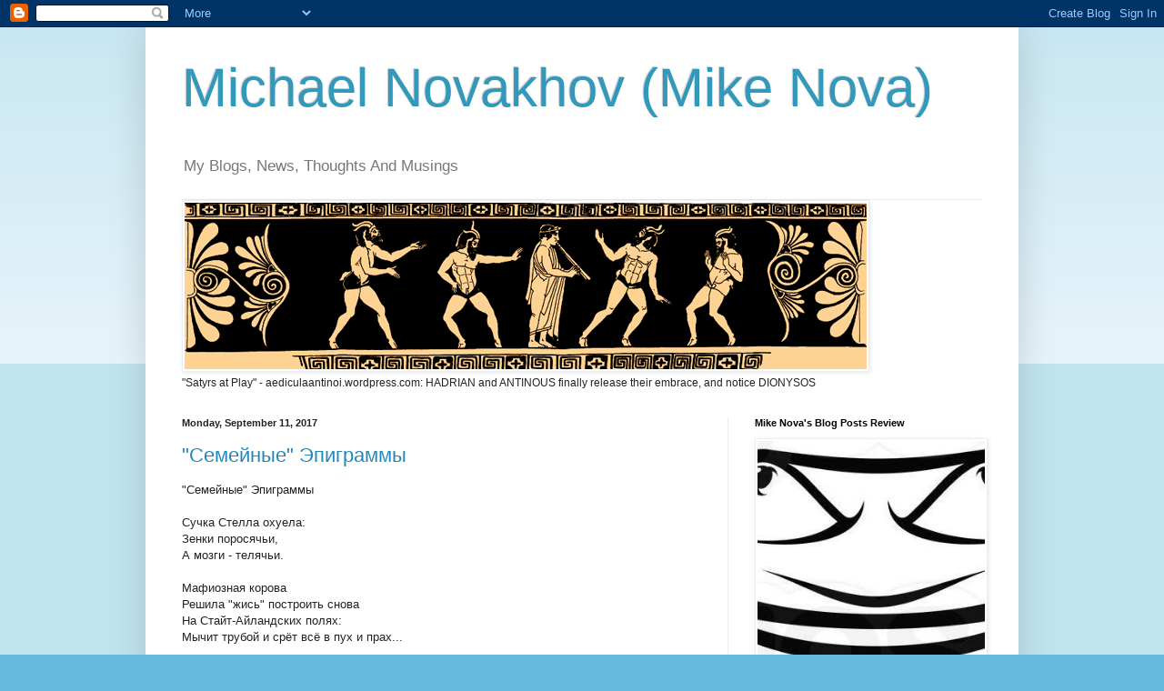

--- FILE ---
content_type: text/html; charset=UTF-8
request_url: https://mn-3.blogspot.com/2017/09/
body_size: 30427
content:
<!DOCTYPE html>
<html class='v2' dir='ltr' xmlns='http://www.w3.org/1999/xhtml' xmlns:b='http://www.google.com/2005/gml/b' xmlns:data='http://www.google.com/2005/gml/data' xmlns:expr='http://www.google.com/2005/gml/expr'>
<head>
<link href='https://www.blogger.com/static/v1/widgets/335934321-css_bundle_v2.css' rel='stylesheet' type='text/css'/>
<meta content='width=1100' name='viewport'/>
<meta content='text/html; charset=UTF-8' http-equiv='Content-Type'/>
<meta content='blogger' name='generator'/>
<link href='https://mn-3.blogspot.com/favicon.ico' rel='icon' type='image/x-icon'/>
<link href='http://mn-3.blogspot.com/2017/09/' rel='canonical'/>
<link rel="alternate" type="application/atom+xml" title="Michael Novakhov (Mike Nova) - Atom" href="https://mn-3.blogspot.com/feeds/posts/default" />
<link rel="alternate" type="application/rss+xml" title="Michael Novakhov (Mike Nova) - RSS" href="https://mn-3.blogspot.com/feeds/posts/default?alt=rss" />
<link rel="service.post" type="application/atom+xml" title="Michael Novakhov (Mike Nova) - Atom" href="https://www.blogger.com/feeds/6165996509260008375/posts/default" />
<!--Can't find substitution for tag [blog.ieCssRetrofitLinks]-->
<meta content='Mike Nova&#39;s thoughts and musings' name='description'/>
<meta content='http://mn-3.blogspot.com/2017/09/' property='og:url'/>
<meta content='Michael Novakhov (Mike Nova)' property='og:title'/>
<meta content='Mike Nova&#39;s thoughts and musings' property='og:description'/>
<title>Michael Novakhov (Mike Nova): September 2017</title>
<style id='page-skin-1' type='text/css'><!--
/*
-----------------------------------------------
Blogger Template Style
Name:     Simple
Designer: Blogger
URL:      www.blogger.com
----------------------------------------------- */
/* Content
----------------------------------------------- */
body {
font: normal normal 12px Arial, Tahoma, Helvetica, FreeSans, sans-serif;
color: #222222;
background: #66bbdd none repeat scroll top left;
padding: 0 40px 40px 40px;
}
html body .region-inner {
min-width: 0;
max-width: 100%;
width: auto;
}
h2 {
font-size: 22px;
}
a:link {
text-decoration:none;
color: #2288bb;
}
a:visited {
text-decoration:none;
color: #888888;
}
a:hover {
text-decoration:underline;
color: #33aaff;
}
.body-fauxcolumn-outer .fauxcolumn-inner {
background: transparent url(https://resources.blogblog.com/blogblog/data/1kt/simple/body_gradient_tile_light.png) repeat scroll top left;
_background-image: none;
}
.body-fauxcolumn-outer .cap-top {
position: absolute;
z-index: 1;
height: 400px;
width: 100%;
}
.body-fauxcolumn-outer .cap-top .cap-left {
width: 100%;
background: transparent url(https://resources.blogblog.com/blogblog/data/1kt/simple/gradients_light.png) repeat-x scroll top left;
_background-image: none;
}
.content-outer {
-moz-box-shadow: 0 0 40px rgba(0, 0, 0, .15);
-webkit-box-shadow: 0 0 5px rgba(0, 0, 0, .15);
-goog-ms-box-shadow: 0 0 10px #333333;
box-shadow: 0 0 40px rgba(0, 0, 0, .15);
margin-bottom: 1px;
}
.content-inner {
padding: 10px 10px;
}
.content-inner {
background-color: #ffffff;
}
/* Header
----------------------------------------------- */
.header-outer {
background: transparent none repeat-x scroll 0 -400px;
_background-image: none;
}
.Header h1 {
font: normal normal 60px Arial, Tahoma, Helvetica, FreeSans, sans-serif;
color: #3399bb;
text-shadow: -1px -1px 1px rgba(0, 0, 0, .2);
}
.Header h1 a {
color: #3399bb;
}
.Header .description {
font-size: 140%;
color: #777777;
}
.header-inner .Header .titlewrapper {
padding: 22px 30px;
}
.header-inner .Header .descriptionwrapper {
padding: 0 30px;
}
/* Tabs
----------------------------------------------- */
.tabs-inner .section:first-child {
border-top: 1px solid #eeeeee;
}
.tabs-inner .section:first-child ul {
margin-top: -1px;
border-top: 1px solid #eeeeee;
border-left: 0 solid #eeeeee;
border-right: 0 solid #eeeeee;
}
.tabs-inner .widget ul {
background: #f5f5f5 url(https://resources.blogblog.com/blogblog/data/1kt/simple/gradients_light.png) repeat-x scroll 0 -800px;
_background-image: none;
border-bottom: 1px solid #eeeeee;
margin-top: 0;
margin-left: -30px;
margin-right: -30px;
}
.tabs-inner .widget li a {
display: inline-block;
padding: .6em 1em;
font: normal normal 14px Arial, Tahoma, Helvetica, FreeSans, sans-serif;
color: #999999;
border-left: 1px solid #ffffff;
border-right: 1px solid #eeeeee;
}
.tabs-inner .widget li:first-child a {
border-left: none;
}
.tabs-inner .widget li.selected a, .tabs-inner .widget li a:hover {
color: #000000;
background-color: #eeeeee;
text-decoration: none;
}
/* Columns
----------------------------------------------- */
.main-outer {
border-top: 0 solid #eeeeee;
}
.fauxcolumn-left-outer .fauxcolumn-inner {
border-right: 1px solid #eeeeee;
}
.fauxcolumn-right-outer .fauxcolumn-inner {
border-left: 1px solid #eeeeee;
}
/* Headings
----------------------------------------------- */
div.widget > h2,
div.widget h2.title {
margin: 0 0 1em 0;
font: normal bold 11px Arial, Tahoma, Helvetica, FreeSans, sans-serif;
color: #000000;
}
/* Widgets
----------------------------------------------- */
.widget .zippy {
color: #999999;
text-shadow: 2px 2px 1px rgba(0, 0, 0, .1);
}
.widget .popular-posts ul {
list-style: none;
}
/* Posts
----------------------------------------------- */
h2.date-header {
font: normal bold 11px Arial, Tahoma, Helvetica, FreeSans, sans-serif;
}
.date-header span {
background-color: transparent;
color: #222222;
padding: inherit;
letter-spacing: inherit;
margin: inherit;
}
.main-inner {
padding-top: 30px;
padding-bottom: 30px;
}
.main-inner .column-center-inner {
padding: 0 15px;
}
.main-inner .column-center-inner .section {
margin: 0 15px;
}
.post {
margin: 0 0 25px 0;
}
h3.post-title, .comments h4 {
font: normal normal 22px Arial, Tahoma, Helvetica, FreeSans, sans-serif;
margin: .75em 0 0;
}
.post-body {
font-size: 110%;
line-height: 1.4;
position: relative;
}
.post-body img, .post-body .tr-caption-container, .Profile img, .Image img,
.BlogList .item-thumbnail img {
padding: 2px;
background: #ffffff;
border: 1px solid #eeeeee;
-moz-box-shadow: 1px 1px 5px rgba(0, 0, 0, .1);
-webkit-box-shadow: 1px 1px 5px rgba(0, 0, 0, .1);
box-shadow: 1px 1px 5px rgba(0, 0, 0, .1);
}
.post-body img, .post-body .tr-caption-container {
padding: 5px;
}
.post-body .tr-caption-container {
color: #222222;
}
.post-body .tr-caption-container img {
padding: 0;
background: transparent;
border: none;
-moz-box-shadow: 0 0 0 rgba(0, 0, 0, .1);
-webkit-box-shadow: 0 0 0 rgba(0, 0, 0, .1);
box-shadow: 0 0 0 rgba(0, 0, 0, .1);
}
.post-header {
margin: 0 0 1.5em;
line-height: 1.6;
font-size: 90%;
}
.post-footer {
margin: 20px -2px 0;
padding: 5px 10px;
color: #666666;
background-color: #f9f9f9;
border-bottom: 1px solid #eeeeee;
line-height: 1.6;
font-size: 90%;
}
#comments .comment-author {
padding-top: 1.5em;
border-top: 1px solid #eeeeee;
background-position: 0 1.5em;
}
#comments .comment-author:first-child {
padding-top: 0;
border-top: none;
}
.avatar-image-container {
margin: .2em 0 0;
}
#comments .avatar-image-container img {
border: 1px solid #eeeeee;
}
/* Comments
----------------------------------------------- */
.comments .comments-content .icon.blog-author {
background-repeat: no-repeat;
background-image: url([data-uri]);
}
.comments .comments-content .loadmore a {
border-top: 1px solid #999999;
border-bottom: 1px solid #999999;
}
.comments .comment-thread.inline-thread {
background-color: #f9f9f9;
}
.comments .continue {
border-top: 2px solid #999999;
}
/* Accents
---------------------------------------------- */
.section-columns td.columns-cell {
border-left: 1px solid #eeeeee;
}
.blog-pager {
background: transparent none no-repeat scroll top center;
}
.blog-pager-older-link, .home-link,
.blog-pager-newer-link {
background-color: #ffffff;
padding: 5px;
}
.footer-outer {
border-top: 0 dashed #bbbbbb;
}
/* Mobile
----------------------------------------------- */
body.mobile  {
background-size: auto;
}
.mobile .body-fauxcolumn-outer {
background: transparent none repeat scroll top left;
}
.mobile .body-fauxcolumn-outer .cap-top {
background-size: 100% auto;
}
.mobile .content-outer {
-webkit-box-shadow: 0 0 3px rgba(0, 0, 0, .15);
box-shadow: 0 0 3px rgba(0, 0, 0, .15);
}
.mobile .tabs-inner .widget ul {
margin-left: 0;
margin-right: 0;
}
.mobile .post {
margin: 0;
}
.mobile .main-inner .column-center-inner .section {
margin: 0;
}
.mobile .date-header span {
padding: 0.1em 10px;
margin: 0 -10px;
}
.mobile h3.post-title {
margin: 0;
}
.mobile .blog-pager {
background: transparent none no-repeat scroll top center;
}
.mobile .footer-outer {
border-top: none;
}
.mobile .main-inner, .mobile .footer-inner {
background-color: #ffffff;
}
.mobile-index-contents {
color: #222222;
}
.mobile-link-button {
background-color: #2288bb;
}
.mobile-link-button a:link, .mobile-link-button a:visited {
color: #ffffff;
}
.mobile .tabs-inner .section:first-child {
border-top: none;
}
.mobile .tabs-inner .PageList .widget-content {
background-color: #eeeeee;
color: #000000;
border-top: 1px solid #eeeeee;
border-bottom: 1px solid #eeeeee;
}
.mobile .tabs-inner .PageList .widget-content .pagelist-arrow {
border-left: 1px solid #eeeeee;
}

--></style>
<style id='template-skin-1' type='text/css'><!--
body {
min-width: 960px;
}
.content-outer, .content-fauxcolumn-outer, .region-inner {
min-width: 960px;
max-width: 960px;
_width: 960px;
}
.main-inner .columns {
padding-left: 0px;
padding-right: 310px;
}
.main-inner .fauxcolumn-center-outer {
left: 0px;
right: 310px;
/* IE6 does not respect left and right together */
_width: expression(this.parentNode.offsetWidth -
parseInt("0px") -
parseInt("310px") + 'px');
}
.main-inner .fauxcolumn-left-outer {
width: 0px;
}
.main-inner .fauxcolumn-right-outer {
width: 310px;
}
.main-inner .column-left-outer {
width: 0px;
right: 100%;
margin-left: -0px;
}
.main-inner .column-right-outer {
width: 310px;
margin-right: -310px;
}
#layout {
min-width: 0;
}
#layout .content-outer {
min-width: 0;
width: 800px;
}
#layout .region-inner {
min-width: 0;
width: auto;
}
--></style>
<link href='https://www.blogger.com/dyn-css/authorization.css?targetBlogID=6165996509260008375&amp;zx=6a9584cb-6a46-42d5-a234-f3b147dfed0a' media='none' onload='if(media!=&#39;all&#39;)media=&#39;all&#39;' rel='stylesheet'/><noscript><link href='https://www.blogger.com/dyn-css/authorization.css?targetBlogID=6165996509260008375&amp;zx=6a9584cb-6a46-42d5-a234-f3b147dfed0a' rel='stylesheet'/></noscript>
<meta name='google-adsense-platform-account' content='ca-host-pub-1556223355139109'/>
<meta name='google-adsense-platform-domain' content='blogspot.com'/>

</head>
<body class='loading variant-pale'>
<div class='navbar section' id='navbar'><div class='widget Navbar' data-version='1' id='Navbar1'><script type="text/javascript">
    function setAttributeOnload(object, attribute, val) {
      if(window.addEventListener) {
        window.addEventListener('load',
          function(){ object[attribute] = val; }, false);
      } else {
        window.attachEvent('onload', function(){ object[attribute] = val; });
      }
    }
  </script>
<div id="navbar-iframe-container"></div>
<script type="text/javascript" src="https://apis.google.com/js/platform.js"></script>
<script type="text/javascript">
      gapi.load("gapi.iframes:gapi.iframes.style.bubble", function() {
        if (gapi.iframes && gapi.iframes.getContext) {
          gapi.iframes.getContext().openChild({
              url: 'https://www.blogger.com/navbar/6165996509260008375?origin\x3dhttps://mn-3.blogspot.com',
              where: document.getElementById("navbar-iframe-container"),
              id: "navbar-iframe"
          });
        }
      });
    </script><script type="text/javascript">
(function() {
var script = document.createElement('script');
script.type = 'text/javascript';
script.src = '//pagead2.googlesyndication.com/pagead/js/google_top_exp.js';
var head = document.getElementsByTagName('head')[0];
if (head) {
head.appendChild(script);
}})();
</script>
</div></div>
<div class='body-fauxcolumns'>
<div class='fauxcolumn-outer body-fauxcolumn-outer'>
<div class='cap-top'>
<div class='cap-left'></div>
<div class='cap-right'></div>
</div>
<div class='fauxborder-left'>
<div class='fauxborder-right'></div>
<div class='fauxcolumn-inner'>
</div>
</div>
<div class='cap-bottom'>
<div class='cap-left'></div>
<div class='cap-right'></div>
</div>
</div>
</div>
<div class='content'>
<div class='content-fauxcolumns'>
<div class='fauxcolumn-outer content-fauxcolumn-outer'>
<div class='cap-top'>
<div class='cap-left'></div>
<div class='cap-right'></div>
</div>
<div class='fauxborder-left'>
<div class='fauxborder-right'></div>
<div class='fauxcolumn-inner'>
</div>
</div>
<div class='cap-bottom'>
<div class='cap-left'></div>
<div class='cap-right'></div>
</div>
</div>
</div>
<div class='content-outer'>
<div class='content-cap-top cap-top'>
<div class='cap-left'></div>
<div class='cap-right'></div>
</div>
<div class='fauxborder-left content-fauxborder-left'>
<div class='fauxborder-right content-fauxborder-right'></div>
<div class='content-inner'>
<header>
<div class='header-outer'>
<div class='header-cap-top cap-top'>
<div class='cap-left'></div>
<div class='cap-right'></div>
</div>
<div class='fauxborder-left header-fauxborder-left'>
<div class='fauxborder-right header-fauxborder-right'></div>
<div class='region-inner header-inner'>
<div class='header section' id='header'><div class='widget Header' data-version='1' id='Header1'>
<div id='header-inner'>
<div class='titlewrapper'>
<h1 class='title'>
<a href='https://mn-3.blogspot.com/'>
Michael Novakhov (Mike Nova)
</a>
</h1>
</div>
<div class='descriptionwrapper'>
<p class='description'><span>My Blogs, News, Thoughts And Musings</span></p>
</div>
</div>
</div></div>
</div>
</div>
<div class='header-cap-bottom cap-bottom'>
<div class='cap-left'></div>
<div class='cap-right'></div>
</div>
</div>
</header>
<div class='tabs-outer'>
<div class='tabs-cap-top cap-top'>
<div class='cap-left'></div>
<div class='cap-right'></div>
</div>
<div class='fauxborder-left tabs-fauxborder-left'>
<div class='fauxborder-right tabs-fauxborder-right'></div>
<div class='region-inner tabs-inner'>
<div class='tabs section' id='crosscol'><div class='widget Image' data-version='1' id='Image18'>
<div class='widget-content'>
<a href='http://mn-3.blogspot.com/2013/06/mike-novas-blogs-posts-review.html'>
<img alt='' height='183' id='Image18_img' src='https://blogger.googleusercontent.com/img/b/R29vZ2xl/AVvXsEh6NgbfOZUP9M-z1SYoirkwtyhNkMW9o80REIhPB2UBTVm6u2hpYa21uwr-STZFLJ5ezH3ucIgMy3a84McgrnTWTGRVC1jmSF9MOGjdL-iFLgi-1lMXGq7KJKzwdKG6s2VNxh7W99evwqu4/s1600/SatyrPlay.gif' width='750'/>
</a>
<br/>
<span class='caption'>"Satyrs at Play" - aediculaantinoi.wordpress.com: HADRIAN and ANTINOUS finally release their embrace, and notice DIONYSOS</span>
</div>
<div class='clear'></div>
</div></div>
<div class='tabs no-items section' id='crosscol-overflow'></div>
</div>
</div>
<div class='tabs-cap-bottom cap-bottom'>
<div class='cap-left'></div>
<div class='cap-right'></div>
</div>
</div>
<div class='main-outer'>
<div class='main-cap-top cap-top'>
<div class='cap-left'></div>
<div class='cap-right'></div>
</div>
<div class='fauxborder-left main-fauxborder-left'>
<div class='fauxborder-right main-fauxborder-right'></div>
<div class='region-inner main-inner'>
<div class='columns fauxcolumns'>
<div class='fauxcolumn-outer fauxcolumn-center-outer'>
<div class='cap-top'>
<div class='cap-left'></div>
<div class='cap-right'></div>
</div>
<div class='fauxborder-left'>
<div class='fauxborder-right'></div>
<div class='fauxcolumn-inner'>
</div>
</div>
<div class='cap-bottom'>
<div class='cap-left'></div>
<div class='cap-right'></div>
</div>
</div>
<div class='fauxcolumn-outer fauxcolumn-left-outer'>
<div class='cap-top'>
<div class='cap-left'></div>
<div class='cap-right'></div>
</div>
<div class='fauxborder-left'>
<div class='fauxborder-right'></div>
<div class='fauxcolumn-inner'>
</div>
</div>
<div class='cap-bottom'>
<div class='cap-left'></div>
<div class='cap-right'></div>
</div>
</div>
<div class='fauxcolumn-outer fauxcolumn-right-outer'>
<div class='cap-top'>
<div class='cap-left'></div>
<div class='cap-right'></div>
</div>
<div class='fauxborder-left'>
<div class='fauxborder-right'></div>
<div class='fauxcolumn-inner'>
</div>
</div>
<div class='cap-bottom'>
<div class='cap-left'></div>
<div class='cap-right'></div>
</div>
</div>
<!-- corrects IE6 width calculation -->
<div class='columns-inner'>
<div class='column-center-outer'>
<div class='column-center-inner'>
<div class='main section' id='main'><div class='widget Blog' data-version='1' id='Blog1'>
<div class='blog-posts hfeed'>

          <div class="date-outer">
        
<h2 class='date-header'><span>Monday, September 11, 2017</span></h2>

          <div class="date-posts">
        
<div class='post-outer'>
<div class='post hentry' itemprop='blogPost' itemscope='itemscope' itemtype='http://schema.org/BlogPosting'>
<meta content='6165996509260008375' itemprop='blogId'/>
<meta content='6236451038819684707' itemprop='postId'/>
<a name='6236451038819684707'></a>
<h3 class='post-title entry-title' itemprop='name'>
<a href='https://mn-3.blogspot.com/2017/09/blog-post.html'>"Семейные" Эпиграммы</a>
</h3>
<div class='post-header'>
<div class='post-header-line-1'></div>
</div>
<div class='post-body entry-content' id='post-body-6236451038819684707' itemprop='articleBody'>
"Семейные" Эпиграммы<br />
<br />
Сучка Стелла охуела:<br />
Зенки поросячьи,<br />
А мозги - телячьи.<br />
<br />
Мафиозная корова<br />
Решила "жись" построить снова<br />
На Стайт-Айландских полях:&nbsp;<br />
Мычит трубой и срёт всё в пух и прах...<br />
<br />
Инна Гржонко<br />
Гадит тонко,<br />
По-жидовски, втихаря:<br />
Ведь &#171;поэт&#187; она не зря.<br />
<br />
А так называемая "Мэри",<br />
Ничтожество из СССР-и,<br />
Претендует, что "ханум" -<br />
Вонючий клоп, без чувств и дум.<br />
<br />
Такая вот компания,<br />
Их Брайтонская Бусурмания<br />
<br />
M.N.<br />
9.11.17<br />
<br />
11:06 AM 9/11/2017<br />
<br />
<div style="text-align: center;">
_____________________________________________</div>
<br />
<div style='clear: both;'></div>
</div>
<div class='post-footer'>
<div class='post-footer-line post-footer-line-1'><span class='post-author vcard'>
Posted by
<span class='fn' itemprop='author' itemscope='itemscope' itemtype='http://schema.org/Person'>
<meta content='https://www.blogger.com/profile/16170630803431932200' itemprop='url'/>
<a class='g-profile' href='https://www.blogger.com/profile/16170630803431932200' rel='author' title='author profile'>
<span itemprop='name'>Michael Novakhov (Mike Nova)</span>
</a>
</span>
</span>
<span class='post-timestamp'>
at
<meta content='http://mn-3.blogspot.com/2017/09/blog-post.html' itemprop='url'/>
<a class='timestamp-link' href='https://mn-3.blogspot.com/2017/09/blog-post.html' rel='bookmark' title='permanent link'><abbr class='published' itemprop='datePublished' title='2017-09-11T11:09:00-04:00'>9/11/2017 11:09:00 AM</abbr></a>
</span>
<span class='post-comment-link'>
<a class='comment-link' href='https://mn-3.blogspot.com/2017/09/blog-post.html#comment-form' onclick=''>
No comments:
  </a>
</span>
<span class='post-icons'>
<span class='item-control blog-admin pid-479549538'>
<a href='https://www.blogger.com/post-edit.g?blogID=6165996509260008375&postID=6236451038819684707&from=pencil' title='Edit Post'>
<img alt='' class='icon-action' height='18' src='https://resources.blogblog.com/img/icon18_edit_allbkg.gif' width='18'/>
</a>
</span>
</span>
<div class='post-share-buttons goog-inline-block'>
<a class='goog-inline-block share-button sb-email' href='https://www.blogger.com/share-post.g?blogID=6165996509260008375&postID=6236451038819684707&target=email' target='_blank' title='Email This'><span class='share-button-link-text'>Email This</span></a><a class='goog-inline-block share-button sb-blog' href='https://www.blogger.com/share-post.g?blogID=6165996509260008375&postID=6236451038819684707&target=blog' onclick='window.open(this.href, "_blank", "height=270,width=475"); return false;' target='_blank' title='BlogThis!'><span class='share-button-link-text'>BlogThis!</span></a><a class='goog-inline-block share-button sb-twitter' href='https://www.blogger.com/share-post.g?blogID=6165996509260008375&postID=6236451038819684707&target=twitter' target='_blank' title='Share to X'><span class='share-button-link-text'>Share to X</span></a><a class='goog-inline-block share-button sb-facebook' href='https://www.blogger.com/share-post.g?blogID=6165996509260008375&postID=6236451038819684707&target=facebook' onclick='window.open(this.href, "_blank", "height=430,width=640"); return false;' target='_blank' title='Share to Facebook'><span class='share-button-link-text'>Share to Facebook</span></a><a class='goog-inline-block share-button sb-pinterest' href='https://www.blogger.com/share-post.g?blogID=6165996509260008375&postID=6236451038819684707&target=pinterest' target='_blank' title='Share to Pinterest'><span class='share-button-link-text'>Share to Pinterest</span></a>
</div>
</div>
<div class='post-footer-line post-footer-line-2'><span class='post-labels'>
Labels:
<a href='https://mn-3.blogspot.com/search/label/epigramms' rel='tag'>epigramms</a>
</span>
</div>
<div class='post-footer-line post-footer-line-3'><span class='post-location'>
</span>
</div>
</div>
</div>
</div>

        </div></div>
      
</div>
<div class='blog-pager' id='blog-pager'>
<span id='blog-pager-newer-link'>
<a class='blog-pager-newer-link' href='https://mn-3.blogspot.com/search?updated-max=2018-11-05T09:02:00-05:00&amp;max-results=100&amp;reverse-paginate=true' id='Blog1_blog-pager-newer-link' title='Newer Posts'>Newer Posts</a>
</span>
<span id='blog-pager-older-link'>
<a class='blog-pager-older-link' href='https://mn-3.blogspot.com/search?updated-max=2017-09-11T11:09:00-04:00' id='Blog1_blog-pager-older-link' title='Older Posts'>Older Posts</a>
</span>
<a class='home-link' href='https://mn-3.blogspot.com/'>Home</a>
</div>
<div class='clear'></div>
<div class='blog-feeds'>
<div class='feed-links'>
Subscribe to:
<a class='feed-link' href='https://mn-3.blogspot.com/feeds/posts/default' target='_blank' type='application/atom+xml'>Comments (Atom)</a>
</div>
</div>
</div></div>
</div>
</div>
<div class='column-left-outer'>
<div class='column-left-inner'>
<aside>
</aside>
</div>
</div>
<div class='column-right-outer'>
<div class='column-right-inner'>
<aside>
<div class='sidebar section' id='sidebar-right-1'><div class='widget Image' data-version='1' id='Image15'>
<h2>Mike Nova's Blog Posts Review</h2>
<div class='widget-content'>
<a href='http://mn-3.blogspot.com/2014/03/mike-nova-blog-posts-review.html'>
<img alt='Mike Nova&#39;s Blog Posts Review' height='290' id='Image15_img' src='https://blogger.googleusercontent.com/img/b/R29vZ2xl/AVvXsEiqa5Ur43v2jbU5izExpVEYVKAqZKXdjcXiiKjT3ZtwY8fDt0QtpDc9oP30inMPLPkUtG1pOw-c3xKWaHf1eXFwQDAdXiekUHO70GCTDvfkpIO7xhxyBzDohuQ5gf684FCAxqLiwgP6hsgc/s300/crab-2.jpg' width='290'/>
</a>
<br/>
<span class='caption'>Google Search - CRABS Images</span>
</div>
<div class='clear'></div>
</div><div class='widget HTML' data-version='1' id='HTML4'>
<h2 class='title'>Visitor Map</h2>
<div class='widget-content'>
<script type="text/javascript" id="clstr_globe" src="//cdn.clustrmaps.com/globe.js?d=VNyF_BTCg5f2Nc8njspWQWgV_hzdi3tIECesjpe9Wu0"></script>
<span style="font-weight:bold;"><a href="http://wwtimes.com/">The World News and Times</a></span>
</div>
<div class='clear'></div>
</div><div class='widget PageList' data-version='1' id='PageList2'>
<h2>Pages</h2>
<div class='widget-content'>
<ul>
<li>
<a href='https://mn-3.blogspot.com/'>Home</a>
</li>
<li>
<a href='https://mn-3.blogspot.com/p/michael-novakhov-in-my-opinion-in-50.html'>Michael Novakhov &#8211; In My Opinion In 50 and 250 Bri...</a>
</li>
<li>
<a href='https://mn-3.blogspot.com/p/blog-page_11.html'>On Twitter</a>
</li>
<li>
<a href='https://mn-3.blogspot.com/p/you-and-i-are-just-two-nuts-two-single.html'>The Side Panel: News In Brief and Reviews</a>
</li>
<li>
<a href='https://mn-3.blogspot.com/p/sweet-manahatta-very-short-stories.html'>SWEET MANAHATTA - Very Short Stories</a>
</li>
<li>
<a href='https://mn-3.blogspot.com/p/blog-page_29.html'>Gay News and Voices</a>
</li>
<li>
<a href='https://mn-3.blogspot.com/p/world-news.html'>World News</a>
</li>
<li>
<a href='https://mn-3.blogspot.com/p/blog-page.html'>Mike Nova&#39;s Shared Newslinks Review</a>
</li>
<li>
<a href='https://mn-3.blogspot.com/p/blog-page_20.html'>Michael Novakhov &#8211; In My Opinion - In 250 Brief Po...</a>
</li>
<li>
<a href='https://mn-3.blogspot.com/p/the-dark-lady-my-love.html'>The Dark Lady, my love</a>
</li>
<li>
<a href='https://mn-3.blogspot.com/p/the-crooked-thing-rolls-of-duty-very.html'>The Crooked Thing | The rolls of duty: The very un...</a>
</li>
<li>
<a href='https://mn-3.blogspot.com/p/the-pomegranate-seeds-for-penelope.html'> Love is a fascination with the Unknown - The Pomegranate Seeds For Persephone - Little Uncollected Poems By Michael Novakhov</a>
</li>
<li>
<a href='https://mn-3.blogspot.com/p/the-hermes-songs.html'>The Hermes Songs - Песни Гермесу - Michael Novakhov (Mike Nova)  - 2017 - Feb 20 (2) - July 20</a>
</li>
</ul>
<div class='clear'></div>
</div>
</div><div class='widget HTML' data-version='1' id='HTML5'>
<h2 class='title'>StatCounter</h2>
<div class='widget-content'>
<!-- Start of StatCounter Code for Default Guide -->
<script type="text/javascript">
var sc_project=11431114; 
var sc_invisible=0; 
var sc_security="378c287b"; 
var scJsHost = (("https:" == document.location.protocol) ?
"https://secure." : "http://www.");
document.write("<sc"+"ript type='text/javascript' src='" +
scJsHost+
"statcounter.com/counter/counter.js'></"+"script>");
</script>
<noscript><div class="statcounter"><a title="web counter"
href="http://statcounter.com/" target="_blank"><img
class="statcounter"
src="//c.statcounter.com/11431114/0/378c287b/0/" alt="web
counter"></img
class="statcounter"
src="></a></div></noscript>
<!-- End of StatCounter Code for Default Guide -->
</div>
<div class='clear'></div>
</div><div class='widget Stats' data-version='1' id='Stats1'>
<h2>Pageviews last month</h2>
<div class='widget-content'>
<div id='Stats1_content' style='display: none;'>
<span class='counter-wrapper text-counter-wrapper' id='Stats1_totalCount'>
</span>
<div class='clear'></div>
</div>
</div>
</div><div class='widget Image' data-version='1' id='Image32'>
<h2>Michael Novakhov (Sr.)</h2>
<div class='widget-content'>
<a href='https://www.google.com/webhp?sourceid=chrome-instant&ion=1&espv=2&ie=UTF-8#q=Michael+Novakhov'>
<img alt='Michael Novakhov (Sr.)' height='302' id='Image32_img' src='https://blogger.googleusercontent.com/img/b/R29vZ2xl/AVvXsEi0c4lH3DrSsFYhc1pfmmcjtzDkwwltqSgxLXb0rhChc2QVCFIsziR2Bp8PsUi_-LELuC2gFSd_aS3IE9YeSQ-Hv7QRrdJjxzAIW89ubaHxkSzqo1VTR11udBqdtSeCgVpxFZrBs4xl1Rfn/s302/I+-+1.19.17+-+Michael+Novakhov+%25282%2529.jpg' width='226'/>
</a>
<br/>
<span class='caption'>And Zis iz I - M.N. - 2.19.17&#65279;</span>
</div>
<div class='clear'></div>
</div><div class='widget BlogArchive' data-version='1' id='BlogArchive1'>
<h2>Blog Archive</h2>
<div class='widget-content'>
<div id='ArchiveList'>
<div id='BlogArchive1_ArchiveList'>
<ul class='hierarchy'>
<li class='archivedate collapsed'>
<a class='toggle' href='javascript:void(0)'>
<span class='zippy'>

        &#9658;&#160;
      
</span>
</a>
<a class='post-count-link' href='https://mn-3.blogspot.com/2025/'>
2025
</a>
<span class='post-count' dir='ltr'>(1)</span>
<ul class='hierarchy'>
<li class='archivedate collapsed'>
<a class='toggle' href='javascript:void(0)'>
<span class='zippy'>

        &#9658;&#160;
      
</span>
</a>
<a class='post-count-link' href='https://mn-3.blogspot.com/2025/01/'>
January
</a>
<span class='post-count' dir='ltr'>(1)</span>
<ul class='hierarchy'>
<li class='archivedate collapsed'>
<a class='toggle' href='javascript:void(0)'>
<span class='zippy'>

        &#9658;&#160;
      
</span>
</a>
<a class='post-count-link' href='https://mn-3.blogspot.com/2025_01_23_archive.html'>
Jan 23
</a>
<span class='post-count' dir='ltr'>(1)</span>
</li>
</ul>
</li>
</ul>
</li>
</ul>
<ul class='hierarchy'>
<li class='archivedate collapsed'>
<a class='toggle' href='javascript:void(0)'>
<span class='zippy'>

        &#9658;&#160;
      
</span>
</a>
<a class='post-count-link' href='https://mn-3.blogspot.com/2020/'>
2020
</a>
<span class='post-count' dir='ltr'>(1)</span>
<ul class='hierarchy'>
<li class='archivedate collapsed'>
<a class='toggle' href='javascript:void(0)'>
<span class='zippy'>

        &#9658;&#160;
      
</span>
</a>
<a class='post-count-link' href='https://mn-3.blogspot.com/2020/09/'>
September
</a>
<span class='post-count' dir='ltr'>(1)</span>
<ul class='hierarchy'>
<li class='archivedate collapsed'>
<a class='toggle' href='javascript:void(0)'>
<span class='zippy'>

        &#9658;&#160;
      
</span>
</a>
<a class='post-count-link' href='https://mn-3.blogspot.com/2020_09_07_archive.html'>
Sep 07
</a>
<span class='post-count' dir='ltr'>(1)</span>
</li>
</ul>
</li>
</ul>
</li>
</ul>
<ul class='hierarchy'>
<li class='archivedate collapsed'>
<a class='toggle' href='javascript:void(0)'>
<span class='zippy'>

        &#9658;&#160;
      
</span>
</a>
<a class='post-count-link' href='https://mn-3.blogspot.com/2019/'>
2019
</a>
<span class='post-count' dir='ltr'>(2)</span>
<ul class='hierarchy'>
<li class='archivedate collapsed'>
<a class='toggle' href='javascript:void(0)'>
<span class='zippy'>

        &#9658;&#160;
      
</span>
</a>
<a class='post-count-link' href='https://mn-3.blogspot.com/2019/05/'>
May
</a>
<span class='post-count' dir='ltr'>(1)</span>
<ul class='hierarchy'>
<li class='archivedate collapsed'>
<a class='toggle' href='javascript:void(0)'>
<span class='zippy'>

        &#9658;&#160;
      
</span>
</a>
<a class='post-count-link' href='https://mn-3.blogspot.com/2019_05_14_archive.html'>
May 14
</a>
<span class='post-count' dir='ltr'>(1)</span>
</li>
</ul>
</li>
</ul>
<ul class='hierarchy'>
<li class='archivedate collapsed'>
<a class='toggle' href='javascript:void(0)'>
<span class='zippy'>

        &#9658;&#160;
      
</span>
</a>
<a class='post-count-link' href='https://mn-3.blogspot.com/2019/04/'>
April
</a>
<span class='post-count' dir='ltr'>(1)</span>
<ul class='hierarchy'>
<li class='archivedate collapsed'>
<a class='toggle' href='javascript:void(0)'>
<span class='zippy'>

        &#9658;&#160;
      
</span>
</a>
<a class='post-count-link' href='https://mn-3.blogspot.com/2019_04_20_archive.html'>
Apr 20
</a>
<span class='post-count' dir='ltr'>(1)</span>
</li>
</ul>
</li>
</ul>
</li>
</ul>
<ul class='hierarchy'>
<li class='archivedate collapsed'>
<a class='toggle' href='javascript:void(0)'>
<span class='zippy'>

        &#9658;&#160;
      
</span>
</a>
<a class='post-count-link' href='https://mn-3.blogspot.com/2018/'>
2018
</a>
<span class='post-count' dir='ltr'>(106)</span>
<ul class='hierarchy'>
<li class='archivedate collapsed'>
<a class='toggle' href='javascript:void(0)'>
<span class='zippy'>

        &#9658;&#160;
      
</span>
</a>
<a class='post-count-link' href='https://mn-3.blogspot.com/2018/11/'>
November
</a>
<span class='post-count' dir='ltr'>(15)</span>
<ul class='hierarchy'>
<li class='archivedate collapsed'>
<a class='toggle' href='javascript:void(0)'>
<span class='zippy'>

        &#9658;&#160;
      
</span>
</a>
<a class='post-count-link' href='https://mn-3.blogspot.com/2018_11_07_archive.html'>
Nov 07
</a>
<span class='post-count' dir='ltr'>(2)</span>
</li>
</ul>
<ul class='hierarchy'>
<li class='archivedate collapsed'>
<a class='toggle' href='javascript:void(0)'>
<span class='zippy'>

        &#9658;&#160;
      
</span>
</a>
<a class='post-count-link' href='https://mn-3.blogspot.com/2018_11_06_archive.html'>
Nov 06
</a>
<span class='post-count' dir='ltr'>(2)</span>
</li>
</ul>
<ul class='hierarchy'>
<li class='archivedate collapsed'>
<a class='toggle' href='javascript:void(0)'>
<span class='zippy'>

        &#9658;&#160;
      
</span>
</a>
<a class='post-count-link' href='https://mn-3.blogspot.com/2018_11_05_archive.html'>
Nov 05
</a>
<span class='post-count' dir='ltr'>(2)</span>
</li>
</ul>
<ul class='hierarchy'>
<li class='archivedate collapsed'>
<a class='toggle' href='javascript:void(0)'>
<span class='zippy'>

        &#9658;&#160;
      
</span>
</a>
<a class='post-count-link' href='https://mn-3.blogspot.com/2018_11_04_archive.html'>
Nov 04
</a>
<span class='post-count' dir='ltr'>(2)</span>
</li>
</ul>
<ul class='hierarchy'>
<li class='archivedate collapsed'>
<a class='toggle' href='javascript:void(0)'>
<span class='zippy'>

        &#9658;&#160;
      
</span>
</a>
<a class='post-count-link' href='https://mn-3.blogspot.com/2018_11_03_archive.html'>
Nov 03
</a>
<span class='post-count' dir='ltr'>(2)</span>
</li>
</ul>
<ul class='hierarchy'>
<li class='archivedate collapsed'>
<a class='toggle' href='javascript:void(0)'>
<span class='zippy'>

        &#9658;&#160;
      
</span>
</a>
<a class='post-count-link' href='https://mn-3.blogspot.com/2018_11_02_archive.html'>
Nov 02
</a>
<span class='post-count' dir='ltr'>(2)</span>
</li>
</ul>
<ul class='hierarchy'>
<li class='archivedate collapsed'>
<a class='toggle' href='javascript:void(0)'>
<span class='zippy'>

        &#9658;&#160;
      
</span>
</a>
<a class='post-count-link' href='https://mn-3.blogspot.com/2018_11_01_archive.html'>
Nov 01
</a>
<span class='post-count' dir='ltr'>(3)</span>
</li>
</ul>
</li>
</ul>
<ul class='hierarchy'>
<li class='archivedate collapsed'>
<a class='toggle' href='javascript:void(0)'>
<span class='zippy'>

        &#9658;&#160;
      
</span>
</a>
<a class='post-count-link' href='https://mn-3.blogspot.com/2018/10/'>
October
</a>
<span class='post-count' dir='ltr'>(91)</span>
<ul class='hierarchy'>
<li class='archivedate collapsed'>
<a class='toggle' href='javascript:void(0)'>
<span class='zippy'>

        &#9658;&#160;
      
</span>
</a>
<a class='post-count-link' href='https://mn-3.blogspot.com/2018_10_31_archive.html'>
Oct 31
</a>
<span class='post-count' dir='ltr'>(2)</span>
</li>
</ul>
<ul class='hierarchy'>
<li class='archivedate collapsed'>
<a class='toggle' href='javascript:void(0)'>
<span class='zippy'>

        &#9658;&#160;
      
</span>
</a>
<a class='post-count-link' href='https://mn-3.blogspot.com/2018_10_30_archive.html'>
Oct 30
</a>
<span class='post-count' dir='ltr'>(3)</span>
</li>
</ul>
<ul class='hierarchy'>
<li class='archivedate collapsed'>
<a class='toggle' href='javascript:void(0)'>
<span class='zippy'>

        &#9658;&#160;
      
</span>
</a>
<a class='post-count-link' href='https://mn-3.blogspot.com/2018_10_29_archive.html'>
Oct 29
</a>
<span class='post-count' dir='ltr'>(9)</span>
</li>
</ul>
<ul class='hierarchy'>
<li class='archivedate collapsed'>
<a class='toggle' href='javascript:void(0)'>
<span class='zippy'>

        &#9658;&#160;
      
</span>
</a>
<a class='post-count-link' href='https://mn-3.blogspot.com/2018_10_28_archive.html'>
Oct 28
</a>
<span class='post-count' dir='ltr'>(6)</span>
</li>
</ul>
<ul class='hierarchy'>
<li class='archivedate collapsed'>
<a class='toggle' href='javascript:void(0)'>
<span class='zippy'>

        &#9658;&#160;
      
</span>
</a>
<a class='post-count-link' href='https://mn-3.blogspot.com/2018_10_27_archive.html'>
Oct 27
</a>
<span class='post-count' dir='ltr'>(9)</span>
</li>
</ul>
<ul class='hierarchy'>
<li class='archivedate collapsed'>
<a class='toggle' href='javascript:void(0)'>
<span class='zippy'>

        &#9658;&#160;
      
</span>
</a>
<a class='post-count-link' href='https://mn-3.blogspot.com/2018_10_26_archive.html'>
Oct 26
</a>
<span class='post-count' dir='ltr'>(6)</span>
</li>
</ul>
<ul class='hierarchy'>
<li class='archivedate collapsed'>
<a class='toggle' href='javascript:void(0)'>
<span class='zippy'>

        &#9658;&#160;
      
</span>
</a>
<a class='post-count-link' href='https://mn-3.blogspot.com/2018_10_25_archive.html'>
Oct 25
</a>
<span class='post-count' dir='ltr'>(25)</span>
</li>
</ul>
<ul class='hierarchy'>
<li class='archivedate collapsed'>
<a class='toggle' href='javascript:void(0)'>
<span class='zippy'>

        &#9658;&#160;
      
</span>
</a>
<a class='post-count-link' href='https://mn-3.blogspot.com/2018_10_24_archive.html'>
Oct 24
</a>
<span class='post-count' dir='ltr'>(22)</span>
</li>
</ul>
<ul class='hierarchy'>
<li class='archivedate collapsed'>
<a class='toggle' href='javascript:void(0)'>
<span class='zippy'>

        &#9658;&#160;
      
</span>
</a>
<a class='post-count-link' href='https://mn-3.blogspot.com/2018_10_23_archive.html'>
Oct 23
</a>
<span class='post-count' dir='ltr'>(9)</span>
</li>
</ul>
</li>
</ul>
</li>
</ul>
<ul class='hierarchy'>
<li class='archivedate expanded'>
<a class='toggle' href='javascript:void(0)'>
<span class='zippy toggle-open'>

        &#9660;&#160;
      
</span>
</a>
<a class='post-count-link' href='https://mn-3.blogspot.com/2017/'>
2017
</a>
<span class='post-count' dir='ltr'>(10)</span>
<ul class='hierarchy'>
<li class='archivedate expanded'>
<a class='toggle' href='javascript:void(0)'>
<span class='zippy toggle-open'>

        &#9660;&#160;
      
</span>
</a>
<a class='post-count-link' href='https://mn-3.blogspot.com/2017/09/'>
September
</a>
<span class='post-count' dir='ltr'>(1)</span>
<ul class='hierarchy'>
<li class='archivedate expanded'>
<a class='toggle' href='javascript:void(0)'>
<span class='zippy toggle-open'>

        &#9660;&#160;
      
</span>
</a>
<a class='post-count-link' href='https://mn-3.blogspot.com/2017_09_11_archive.html'>
Sep 11
</a>
<span class='post-count' dir='ltr'>(1)</span>
<ul class='posts'>
<li><a href='https://mn-3.blogspot.com/2017/09/blog-post.html'>&quot;Семейные&quot; Эпиграммы</a></li>
</ul>
</li>
</ul>
</li>
</ul>
<ul class='hierarchy'>
<li class='archivedate collapsed'>
<a class='toggle' href='javascript:void(0)'>
<span class='zippy'>

        &#9658;&#160;
      
</span>
</a>
<a class='post-count-link' href='https://mn-3.blogspot.com/2017/07/'>
July
</a>
<span class='post-count' dir='ltr'>(1)</span>
<ul class='hierarchy'>
<li class='archivedate collapsed'>
<a class='toggle' href='javascript:void(0)'>
<span class='zippy'>

        &#9658;&#160;
      
</span>
</a>
<a class='post-count-link' href='https://mn-3.blogspot.com/2017_07_18_archive.html'>
Jul 18
</a>
<span class='post-count' dir='ltr'>(1)</span>
</li>
</ul>
</li>
</ul>
<ul class='hierarchy'>
<li class='archivedate collapsed'>
<a class='toggle' href='javascript:void(0)'>
<span class='zippy'>

        &#9658;&#160;
      
</span>
</a>
<a class='post-count-link' href='https://mn-3.blogspot.com/2017/04/'>
April
</a>
<span class='post-count' dir='ltr'>(1)</span>
<ul class='hierarchy'>
<li class='archivedate collapsed'>
<a class='toggle' href='javascript:void(0)'>
<span class='zippy'>

        &#9658;&#160;
      
</span>
</a>
<a class='post-count-link' href='https://mn-3.blogspot.com/2017_04_19_archive.html'>
Apr 19
</a>
<span class='post-count' dir='ltr'>(1)</span>
</li>
</ul>
</li>
</ul>
<ul class='hierarchy'>
<li class='archivedate collapsed'>
<a class='toggle' href='javascript:void(0)'>
<span class='zippy'>

        &#9658;&#160;
      
</span>
</a>
<a class='post-count-link' href='https://mn-3.blogspot.com/2017/02/'>
February
</a>
<span class='post-count' dir='ltr'>(5)</span>
<ul class='hierarchy'>
<li class='archivedate collapsed'>
<a class='toggle' href='javascript:void(0)'>
<span class='zippy'>

        &#9658;&#160;
      
</span>
</a>
<a class='post-count-link' href='https://mn-3.blogspot.com/2017_02_20_archive.html'>
Feb 20
</a>
<span class='post-count' dir='ltr'>(2)</span>
</li>
</ul>
<ul class='hierarchy'>
<li class='archivedate collapsed'>
<a class='toggle' href='javascript:void(0)'>
<span class='zippy'>

        &#9658;&#160;
      
</span>
</a>
<a class='post-count-link' href='https://mn-3.blogspot.com/2017_02_15_archive.html'>
Feb 15
</a>
<span class='post-count' dir='ltr'>(1)</span>
</li>
</ul>
<ul class='hierarchy'>
<li class='archivedate collapsed'>
<a class='toggle' href='javascript:void(0)'>
<span class='zippy'>

        &#9658;&#160;
      
</span>
</a>
<a class='post-count-link' href='https://mn-3.blogspot.com/2017_02_11_archive.html'>
Feb 11
</a>
<span class='post-count' dir='ltr'>(1)</span>
</li>
</ul>
<ul class='hierarchy'>
<li class='archivedate collapsed'>
<a class='toggle' href='javascript:void(0)'>
<span class='zippy'>

        &#9658;&#160;
      
</span>
</a>
<a class='post-count-link' href='https://mn-3.blogspot.com/2017_02_08_archive.html'>
Feb 08
</a>
<span class='post-count' dir='ltr'>(1)</span>
</li>
</ul>
</li>
</ul>
<ul class='hierarchy'>
<li class='archivedate collapsed'>
<a class='toggle' href='javascript:void(0)'>
<span class='zippy'>

        &#9658;&#160;
      
</span>
</a>
<a class='post-count-link' href='https://mn-3.blogspot.com/2017/01/'>
January
</a>
<span class='post-count' dir='ltr'>(2)</span>
<ul class='hierarchy'>
<li class='archivedate collapsed'>
<a class='toggle' href='javascript:void(0)'>
<span class='zippy'>

        &#9658;&#160;
      
</span>
</a>
<a class='post-count-link' href='https://mn-3.blogspot.com/2017_01_22_archive.html'>
Jan 22
</a>
<span class='post-count' dir='ltr'>(1)</span>
</li>
</ul>
<ul class='hierarchy'>
<li class='archivedate collapsed'>
<a class='toggle' href='javascript:void(0)'>
<span class='zippy'>

        &#9658;&#160;
      
</span>
</a>
<a class='post-count-link' href='https://mn-3.blogspot.com/2017_01_07_archive.html'>
Jan 07
</a>
<span class='post-count' dir='ltr'>(1)</span>
</li>
</ul>
</li>
</ul>
</li>
</ul>
<ul class='hierarchy'>
<li class='archivedate collapsed'>
<a class='toggle' href='javascript:void(0)'>
<span class='zippy'>

        &#9658;&#160;
      
</span>
</a>
<a class='post-count-link' href='https://mn-3.blogspot.com/2015/'>
2015
</a>
<span class='post-count' dir='ltr'>(8)</span>
<ul class='hierarchy'>
<li class='archivedate collapsed'>
<a class='toggle' href='javascript:void(0)'>
<span class='zippy'>

        &#9658;&#160;
      
</span>
</a>
<a class='post-count-link' href='https://mn-3.blogspot.com/2015/11/'>
November
</a>
<span class='post-count' dir='ltr'>(2)</span>
<ul class='hierarchy'>
<li class='archivedate collapsed'>
<a class='toggle' href='javascript:void(0)'>
<span class='zippy'>

        &#9658;&#160;
      
</span>
</a>
<a class='post-count-link' href='https://mn-3.blogspot.com/2015_11_12_archive.html'>
Nov 12
</a>
<span class='post-count' dir='ltr'>(1)</span>
</li>
</ul>
<ul class='hierarchy'>
<li class='archivedate collapsed'>
<a class='toggle' href='javascript:void(0)'>
<span class='zippy'>

        &#9658;&#160;
      
</span>
</a>
<a class='post-count-link' href='https://mn-3.blogspot.com/2015_11_05_archive.html'>
Nov 05
</a>
<span class='post-count' dir='ltr'>(1)</span>
</li>
</ul>
</li>
</ul>
<ul class='hierarchy'>
<li class='archivedate collapsed'>
<a class='toggle' href='javascript:void(0)'>
<span class='zippy'>

        &#9658;&#160;
      
</span>
</a>
<a class='post-count-link' href='https://mn-3.blogspot.com/2015/09/'>
September
</a>
<span class='post-count' dir='ltr'>(1)</span>
<ul class='hierarchy'>
<li class='archivedate collapsed'>
<a class='toggle' href='javascript:void(0)'>
<span class='zippy'>

        &#9658;&#160;
      
</span>
</a>
<a class='post-count-link' href='https://mn-3.blogspot.com/2015_09_06_archive.html'>
Sep 06
</a>
<span class='post-count' dir='ltr'>(1)</span>
</li>
</ul>
</li>
</ul>
<ul class='hierarchy'>
<li class='archivedate collapsed'>
<a class='toggle' href='javascript:void(0)'>
<span class='zippy'>

        &#9658;&#160;
      
</span>
</a>
<a class='post-count-link' href='https://mn-3.blogspot.com/2015/08/'>
August
</a>
<span class='post-count' dir='ltr'>(3)</span>
<ul class='hierarchy'>
<li class='archivedate collapsed'>
<a class='toggle' href='javascript:void(0)'>
<span class='zippy'>

        &#9658;&#160;
      
</span>
</a>
<a class='post-count-link' href='https://mn-3.blogspot.com/2015_08_10_archive.html'>
Aug 10
</a>
<span class='post-count' dir='ltr'>(2)</span>
</li>
</ul>
<ul class='hierarchy'>
<li class='archivedate collapsed'>
<a class='toggle' href='javascript:void(0)'>
<span class='zippy'>

        &#9658;&#160;
      
</span>
</a>
<a class='post-count-link' href='https://mn-3.blogspot.com/2015_08_08_archive.html'>
Aug 08
</a>
<span class='post-count' dir='ltr'>(1)</span>
</li>
</ul>
</li>
</ul>
<ul class='hierarchy'>
<li class='archivedate collapsed'>
<a class='toggle' href='javascript:void(0)'>
<span class='zippy'>

        &#9658;&#160;
      
</span>
</a>
<a class='post-count-link' href='https://mn-3.blogspot.com/2015/06/'>
June
</a>
<span class='post-count' dir='ltr'>(1)</span>
<ul class='hierarchy'>
<li class='archivedate collapsed'>
<a class='toggle' href='javascript:void(0)'>
<span class='zippy'>

        &#9658;&#160;
      
</span>
</a>
<a class='post-count-link' href='https://mn-3.blogspot.com/2015_06_26_archive.html'>
Jun 26
</a>
<span class='post-count' dir='ltr'>(1)</span>
</li>
</ul>
</li>
</ul>
<ul class='hierarchy'>
<li class='archivedate collapsed'>
<a class='toggle' href='javascript:void(0)'>
<span class='zippy'>

        &#9658;&#160;
      
</span>
</a>
<a class='post-count-link' href='https://mn-3.blogspot.com/2015/05/'>
May
</a>
<span class='post-count' dir='ltr'>(1)</span>
<ul class='hierarchy'>
<li class='archivedate collapsed'>
<a class='toggle' href='javascript:void(0)'>
<span class='zippy'>

        &#9658;&#160;
      
</span>
</a>
<a class='post-count-link' href='https://mn-3.blogspot.com/2015_05_30_archive.html'>
May 30
</a>
<span class='post-count' dir='ltr'>(1)</span>
</li>
</ul>
</li>
</ul>
</li>
</ul>
<ul class='hierarchy'>
<li class='archivedate collapsed'>
<a class='toggle' href='javascript:void(0)'>
<span class='zippy'>

        &#9658;&#160;
      
</span>
</a>
<a class='post-count-link' href='https://mn-3.blogspot.com/2014/'>
2014
</a>
<span class='post-count' dir='ltr'>(16)</span>
<ul class='hierarchy'>
<li class='archivedate collapsed'>
<a class='toggle' href='javascript:void(0)'>
<span class='zippy'>

        &#9658;&#160;
      
</span>
</a>
<a class='post-count-link' href='https://mn-3.blogspot.com/2014/11/'>
November
</a>
<span class='post-count' dir='ltr'>(1)</span>
<ul class='hierarchy'>
<li class='archivedate collapsed'>
<a class='toggle' href='javascript:void(0)'>
<span class='zippy'>

        &#9658;&#160;
      
</span>
</a>
<a class='post-count-link' href='https://mn-3.blogspot.com/2014_11_11_archive.html'>
Nov 11
</a>
<span class='post-count' dir='ltr'>(1)</span>
</li>
</ul>
</li>
</ul>
<ul class='hierarchy'>
<li class='archivedate collapsed'>
<a class='toggle' href='javascript:void(0)'>
<span class='zippy'>

        &#9658;&#160;
      
</span>
</a>
<a class='post-count-link' href='https://mn-3.blogspot.com/2014/10/'>
October
</a>
<span class='post-count' dir='ltr'>(1)</span>
<ul class='hierarchy'>
<li class='archivedate collapsed'>
<a class='toggle' href='javascript:void(0)'>
<span class='zippy'>

        &#9658;&#160;
      
</span>
</a>
<a class='post-count-link' href='https://mn-3.blogspot.com/2014_10_08_archive.html'>
Oct 08
</a>
<span class='post-count' dir='ltr'>(1)</span>
</li>
</ul>
</li>
</ul>
<ul class='hierarchy'>
<li class='archivedate collapsed'>
<a class='toggle' href='javascript:void(0)'>
<span class='zippy'>

        &#9658;&#160;
      
</span>
</a>
<a class='post-count-link' href='https://mn-3.blogspot.com/2014/08/'>
August
</a>
<span class='post-count' dir='ltr'>(3)</span>
<ul class='hierarchy'>
<li class='archivedate collapsed'>
<a class='toggle' href='javascript:void(0)'>
<span class='zippy'>

        &#9658;&#160;
      
</span>
</a>
<a class='post-count-link' href='https://mn-3.blogspot.com/2014_08_23_archive.html'>
Aug 23
</a>
<span class='post-count' dir='ltr'>(1)</span>
</li>
</ul>
<ul class='hierarchy'>
<li class='archivedate collapsed'>
<a class='toggle' href='javascript:void(0)'>
<span class='zippy'>

        &#9658;&#160;
      
</span>
</a>
<a class='post-count-link' href='https://mn-3.blogspot.com/2014_08_22_archive.html'>
Aug 22
</a>
<span class='post-count' dir='ltr'>(1)</span>
</li>
</ul>
<ul class='hierarchy'>
<li class='archivedate collapsed'>
<a class='toggle' href='javascript:void(0)'>
<span class='zippy'>

        &#9658;&#160;
      
</span>
</a>
<a class='post-count-link' href='https://mn-3.blogspot.com/2014_08_18_archive.html'>
Aug 18
</a>
<span class='post-count' dir='ltr'>(1)</span>
</li>
</ul>
</li>
</ul>
<ul class='hierarchy'>
<li class='archivedate collapsed'>
<a class='toggle' href='javascript:void(0)'>
<span class='zippy'>

        &#9658;&#160;
      
</span>
</a>
<a class='post-count-link' href='https://mn-3.blogspot.com/2014/07/'>
July
</a>
<span class='post-count' dir='ltr'>(1)</span>
<ul class='hierarchy'>
<li class='archivedate collapsed'>
<a class='toggle' href='javascript:void(0)'>
<span class='zippy'>

        &#9658;&#160;
      
</span>
</a>
<a class='post-count-link' href='https://mn-3.blogspot.com/2014_07_15_archive.html'>
Jul 15
</a>
<span class='post-count' dir='ltr'>(1)</span>
</li>
</ul>
</li>
</ul>
<ul class='hierarchy'>
<li class='archivedate collapsed'>
<a class='toggle' href='javascript:void(0)'>
<span class='zippy'>

        &#9658;&#160;
      
</span>
</a>
<a class='post-count-link' href='https://mn-3.blogspot.com/2014/04/'>
April
</a>
<span class='post-count' dir='ltr'>(3)</span>
<ul class='hierarchy'>
<li class='archivedate collapsed'>
<a class='toggle' href='javascript:void(0)'>
<span class='zippy'>

        &#9658;&#160;
      
</span>
</a>
<a class='post-count-link' href='https://mn-3.blogspot.com/2014_04_16_archive.html'>
Apr 16
</a>
<span class='post-count' dir='ltr'>(1)</span>
</li>
</ul>
<ul class='hierarchy'>
<li class='archivedate collapsed'>
<a class='toggle' href='javascript:void(0)'>
<span class='zippy'>

        &#9658;&#160;
      
</span>
</a>
<a class='post-count-link' href='https://mn-3.blogspot.com/2014_04_11_archive.html'>
Apr 11
</a>
<span class='post-count' dir='ltr'>(2)</span>
</li>
</ul>
</li>
</ul>
<ul class='hierarchy'>
<li class='archivedate collapsed'>
<a class='toggle' href='javascript:void(0)'>
<span class='zippy'>

        &#9658;&#160;
      
</span>
</a>
<a class='post-count-link' href='https://mn-3.blogspot.com/2014/03/'>
March
</a>
<span class='post-count' dir='ltr'>(4)</span>
<ul class='hierarchy'>
<li class='archivedate collapsed'>
<a class='toggle' href='javascript:void(0)'>
<span class='zippy'>

        &#9658;&#160;
      
</span>
</a>
<a class='post-count-link' href='https://mn-3.blogspot.com/2014_03_26_archive.html'>
Mar 26
</a>
<span class='post-count' dir='ltr'>(1)</span>
</li>
</ul>
<ul class='hierarchy'>
<li class='archivedate collapsed'>
<a class='toggle' href='javascript:void(0)'>
<span class='zippy'>

        &#9658;&#160;
      
</span>
</a>
<a class='post-count-link' href='https://mn-3.blogspot.com/2014_03_23_archive.html'>
Mar 23
</a>
<span class='post-count' dir='ltr'>(1)</span>
</li>
</ul>
<ul class='hierarchy'>
<li class='archivedate collapsed'>
<a class='toggle' href='javascript:void(0)'>
<span class='zippy'>

        &#9658;&#160;
      
</span>
</a>
<a class='post-count-link' href='https://mn-3.blogspot.com/2014_03_20_archive.html'>
Mar 20
</a>
<span class='post-count' dir='ltr'>(1)</span>
</li>
</ul>
<ul class='hierarchy'>
<li class='archivedate collapsed'>
<a class='toggle' href='javascript:void(0)'>
<span class='zippy'>

        &#9658;&#160;
      
</span>
</a>
<a class='post-count-link' href='https://mn-3.blogspot.com/2014_03_13_archive.html'>
Mar 13
</a>
<span class='post-count' dir='ltr'>(1)</span>
</li>
</ul>
</li>
</ul>
<ul class='hierarchy'>
<li class='archivedate collapsed'>
<a class='toggle' href='javascript:void(0)'>
<span class='zippy'>

        &#9658;&#160;
      
</span>
</a>
<a class='post-count-link' href='https://mn-3.blogspot.com/2014/02/'>
February
</a>
<span class='post-count' dir='ltr'>(2)</span>
<ul class='hierarchy'>
<li class='archivedate collapsed'>
<a class='toggle' href='javascript:void(0)'>
<span class='zippy'>

        &#9658;&#160;
      
</span>
</a>
<a class='post-count-link' href='https://mn-3.blogspot.com/2014_02_24_archive.html'>
Feb 24
</a>
<span class='post-count' dir='ltr'>(2)</span>
</li>
</ul>
</li>
</ul>
<ul class='hierarchy'>
<li class='archivedate collapsed'>
<a class='toggle' href='javascript:void(0)'>
<span class='zippy'>

        &#9658;&#160;
      
</span>
</a>
<a class='post-count-link' href='https://mn-3.blogspot.com/2014/01/'>
January
</a>
<span class='post-count' dir='ltr'>(1)</span>
<ul class='hierarchy'>
<li class='archivedate collapsed'>
<a class='toggle' href='javascript:void(0)'>
<span class='zippy'>

        &#9658;&#160;
      
</span>
</a>
<a class='post-count-link' href='https://mn-3.blogspot.com/2014_01_23_archive.html'>
Jan 23
</a>
<span class='post-count' dir='ltr'>(1)</span>
</li>
</ul>
</li>
</ul>
</li>
</ul>
<ul class='hierarchy'>
<li class='archivedate collapsed'>
<a class='toggle' href='javascript:void(0)'>
<span class='zippy'>

        &#9658;&#160;
      
</span>
</a>
<a class='post-count-link' href='https://mn-3.blogspot.com/2013/'>
2013
</a>
<span class='post-count' dir='ltr'>(342)</span>
<ul class='hierarchy'>
<li class='archivedate collapsed'>
<a class='toggle' href='javascript:void(0)'>
<span class='zippy'>

        &#9658;&#160;
      
</span>
</a>
<a class='post-count-link' href='https://mn-3.blogspot.com/2013/12/'>
December
</a>
<span class='post-count' dir='ltr'>(3)</span>
<ul class='hierarchy'>
<li class='archivedate collapsed'>
<a class='toggle' href='javascript:void(0)'>
<span class='zippy'>

        &#9658;&#160;
      
</span>
</a>
<a class='post-count-link' href='https://mn-3.blogspot.com/2013_12_27_archive.html'>
Dec 27
</a>
<span class='post-count' dir='ltr'>(1)</span>
</li>
</ul>
<ul class='hierarchy'>
<li class='archivedate collapsed'>
<a class='toggle' href='javascript:void(0)'>
<span class='zippy'>

        &#9658;&#160;
      
</span>
</a>
<a class='post-count-link' href='https://mn-3.blogspot.com/2013_12_26_archive.html'>
Dec 26
</a>
<span class='post-count' dir='ltr'>(1)</span>
</li>
</ul>
<ul class='hierarchy'>
<li class='archivedate collapsed'>
<a class='toggle' href='javascript:void(0)'>
<span class='zippy'>

        &#9658;&#160;
      
</span>
</a>
<a class='post-count-link' href='https://mn-3.blogspot.com/2013_12_02_archive.html'>
Dec 02
</a>
<span class='post-count' dir='ltr'>(1)</span>
</li>
</ul>
</li>
</ul>
<ul class='hierarchy'>
<li class='archivedate collapsed'>
<a class='toggle' href='javascript:void(0)'>
<span class='zippy'>

        &#9658;&#160;
      
</span>
</a>
<a class='post-count-link' href='https://mn-3.blogspot.com/2013/11/'>
November
</a>
<span class='post-count' dir='ltr'>(3)</span>
<ul class='hierarchy'>
<li class='archivedate collapsed'>
<a class='toggle' href='javascript:void(0)'>
<span class='zippy'>

        &#9658;&#160;
      
</span>
</a>
<a class='post-count-link' href='https://mn-3.blogspot.com/2013_11_30_archive.html'>
Nov 30
</a>
<span class='post-count' dir='ltr'>(1)</span>
</li>
</ul>
<ul class='hierarchy'>
<li class='archivedate collapsed'>
<a class='toggle' href='javascript:void(0)'>
<span class='zippy'>

        &#9658;&#160;
      
</span>
</a>
<a class='post-count-link' href='https://mn-3.blogspot.com/2013_11_21_archive.html'>
Nov 21
</a>
<span class='post-count' dir='ltr'>(1)</span>
</li>
</ul>
<ul class='hierarchy'>
<li class='archivedate collapsed'>
<a class='toggle' href='javascript:void(0)'>
<span class='zippy'>

        &#9658;&#160;
      
</span>
</a>
<a class='post-count-link' href='https://mn-3.blogspot.com/2013_11_15_archive.html'>
Nov 15
</a>
<span class='post-count' dir='ltr'>(1)</span>
</li>
</ul>
</li>
</ul>
<ul class='hierarchy'>
<li class='archivedate collapsed'>
<a class='toggle' href='javascript:void(0)'>
<span class='zippy'>

        &#9658;&#160;
      
</span>
</a>
<a class='post-count-link' href='https://mn-3.blogspot.com/2013/10/'>
October
</a>
<span class='post-count' dir='ltr'>(4)</span>
<ul class='hierarchy'>
<li class='archivedate collapsed'>
<a class='toggle' href='javascript:void(0)'>
<span class='zippy'>

        &#9658;&#160;
      
</span>
</a>
<a class='post-count-link' href='https://mn-3.blogspot.com/2013_10_28_archive.html'>
Oct 28
</a>
<span class='post-count' dir='ltr'>(1)</span>
</li>
</ul>
<ul class='hierarchy'>
<li class='archivedate collapsed'>
<a class='toggle' href='javascript:void(0)'>
<span class='zippy'>

        &#9658;&#160;
      
</span>
</a>
<a class='post-count-link' href='https://mn-3.blogspot.com/2013_10_26_archive.html'>
Oct 26
</a>
<span class='post-count' dir='ltr'>(1)</span>
</li>
</ul>
<ul class='hierarchy'>
<li class='archivedate collapsed'>
<a class='toggle' href='javascript:void(0)'>
<span class='zippy'>

        &#9658;&#160;
      
</span>
</a>
<a class='post-count-link' href='https://mn-3.blogspot.com/2013_10_16_archive.html'>
Oct 16
</a>
<span class='post-count' dir='ltr'>(1)</span>
</li>
</ul>
<ul class='hierarchy'>
<li class='archivedate collapsed'>
<a class='toggle' href='javascript:void(0)'>
<span class='zippy'>

        &#9658;&#160;
      
</span>
</a>
<a class='post-count-link' href='https://mn-3.blogspot.com/2013_10_02_archive.html'>
Oct 02
</a>
<span class='post-count' dir='ltr'>(1)</span>
</li>
</ul>
</li>
</ul>
<ul class='hierarchy'>
<li class='archivedate collapsed'>
<a class='toggle' href='javascript:void(0)'>
<span class='zippy'>

        &#9658;&#160;
      
</span>
</a>
<a class='post-count-link' href='https://mn-3.blogspot.com/2013/09/'>
September
</a>
<span class='post-count' dir='ltr'>(2)</span>
<ul class='hierarchy'>
<li class='archivedate collapsed'>
<a class='toggle' href='javascript:void(0)'>
<span class='zippy'>

        &#9658;&#160;
      
</span>
</a>
<a class='post-count-link' href='https://mn-3.blogspot.com/2013_09_06_archive.html'>
Sep 06
</a>
<span class='post-count' dir='ltr'>(2)</span>
</li>
</ul>
</li>
</ul>
<ul class='hierarchy'>
<li class='archivedate collapsed'>
<a class='toggle' href='javascript:void(0)'>
<span class='zippy'>

        &#9658;&#160;
      
</span>
</a>
<a class='post-count-link' href='https://mn-3.blogspot.com/2013/08/'>
August
</a>
<span class='post-count' dir='ltr'>(2)</span>
<ul class='hierarchy'>
<li class='archivedate collapsed'>
<a class='toggle' href='javascript:void(0)'>
<span class='zippy'>

        &#9658;&#160;
      
</span>
</a>
<a class='post-count-link' href='https://mn-3.blogspot.com/2013_08_05_archive.html'>
Aug 05
</a>
<span class='post-count' dir='ltr'>(2)</span>
</li>
</ul>
</li>
</ul>
<ul class='hierarchy'>
<li class='archivedate collapsed'>
<a class='toggle' href='javascript:void(0)'>
<span class='zippy'>

        &#9658;&#160;
      
</span>
</a>
<a class='post-count-link' href='https://mn-3.blogspot.com/2013/07/'>
July
</a>
<span class='post-count' dir='ltr'>(4)</span>
<ul class='hierarchy'>
<li class='archivedate collapsed'>
<a class='toggle' href='javascript:void(0)'>
<span class='zippy'>

        &#9658;&#160;
      
</span>
</a>
<a class='post-count-link' href='https://mn-3.blogspot.com/2013_07_21_archive.html'>
Jul 21
</a>
<span class='post-count' dir='ltr'>(2)</span>
</li>
</ul>
<ul class='hierarchy'>
<li class='archivedate collapsed'>
<a class='toggle' href='javascript:void(0)'>
<span class='zippy'>

        &#9658;&#160;
      
</span>
</a>
<a class='post-count-link' href='https://mn-3.blogspot.com/2013_07_06_archive.html'>
Jul 06
</a>
<span class='post-count' dir='ltr'>(2)</span>
</li>
</ul>
</li>
</ul>
<ul class='hierarchy'>
<li class='archivedate collapsed'>
<a class='toggle' href='javascript:void(0)'>
<span class='zippy'>

        &#9658;&#160;
      
</span>
</a>
<a class='post-count-link' href='https://mn-3.blogspot.com/2013/06/'>
June
</a>
<span class='post-count' dir='ltr'>(22)</span>
<ul class='hierarchy'>
<li class='archivedate collapsed'>
<a class='toggle' href='javascript:void(0)'>
<span class='zippy'>

        &#9658;&#160;
      
</span>
</a>
<a class='post-count-link' href='https://mn-3.blogspot.com/2013_06_29_archive.html'>
Jun 29
</a>
<span class='post-count' dir='ltr'>(3)</span>
</li>
</ul>
<ul class='hierarchy'>
<li class='archivedate collapsed'>
<a class='toggle' href='javascript:void(0)'>
<span class='zippy'>

        &#9658;&#160;
      
</span>
</a>
<a class='post-count-link' href='https://mn-3.blogspot.com/2013_06_24_archive.html'>
Jun 24
</a>
<span class='post-count' dir='ltr'>(2)</span>
</li>
</ul>
<ul class='hierarchy'>
<li class='archivedate collapsed'>
<a class='toggle' href='javascript:void(0)'>
<span class='zippy'>

        &#9658;&#160;
      
</span>
</a>
<a class='post-count-link' href='https://mn-3.blogspot.com/2013_06_19_archive.html'>
Jun 19
</a>
<span class='post-count' dir='ltr'>(1)</span>
</li>
</ul>
<ul class='hierarchy'>
<li class='archivedate collapsed'>
<a class='toggle' href='javascript:void(0)'>
<span class='zippy'>

        &#9658;&#160;
      
</span>
</a>
<a class='post-count-link' href='https://mn-3.blogspot.com/2013_06_18_archive.html'>
Jun 18
</a>
<span class='post-count' dir='ltr'>(1)</span>
</li>
</ul>
<ul class='hierarchy'>
<li class='archivedate collapsed'>
<a class='toggle' href='javascript:void(0)'>
<span class='zippy'>

        &#9658;&#160;
      
</span>
</a>
<a class='post-count-link' href='https://mn-3.blogspot.com/2013_06_17_archive.html'>
Jun 17
</a>
<span class='post-count' dir='ltr'>(3)</span>
</li>
</ul>
<ul class='hierarchy'>
<li class='archivedate collapsed'>
<a class='toggle' href='javascript:void(0)'>
<span class='zippy'>

        &#9658;&#160;
      
</span>
</a>
<a class='post-count-link' href='https://mn-3.blogspot.com/2013_06_15_archive.html'>
Jun 15
</a>
<span class='post-count' dir='ltr'>(12)</span>
</li>
</ul>
</li>
</ul>
<ul class='hierarchy'>
<li class='archivedate collapsed'>
<a class='toggle' href='javascript:void(0)'>
<span class='zippy'>

        &#9658;&#160;
      
</span>
</a>
<a class='post-count-link' href='https://mn-3.blogspot.com/2013/05/'>
May
</a>
<span class='post-count' dir='ltr'>(63)</span>
<ul class='hierarchy'>
<li class='archivedate collapsed'>
<a class='toggle' href='javascript:void(0)'>
<span class='zippy'>

        &#9658;&#160;
      
</span>
</a>
<a class='post-count-link' href='https://mn-3.blogspot.com/2013_05_31_archive.html'>
May 31
</a>
<span class='post-count' dir='ltr'>(2)</span>
</li>
</ul>
<ul class='hierarchy'>
<li class='archivedate collapsed'>
<a class='toggle' href='javascript:void(0)'>
<span class='zippy'>

        &#9658;&#160;
      
</span>
</a>
<a class='post-count-link' href='https://mn-3.blogspot.com/2013_05_30_archive.html'>
May 30
</a>
<span class='post-count' dir='ltr'>(1)</span>
</li>
</ul>
<ul class='hierarchy'>
<li class='archivedate collapsed'>
<a class='toggle' href='javascript:void(0)'>
<span class='zippy'>

        &#9658;&#160;
      
</span>
</a>
<a class='post-count-link' href='https://mn-3.blogspot.com/2013_05_29_archive.html'>
May 29
</a>
<span class='post-count' dir='ltr'>(1)</span>
</li>
</ul>
<ul class='hierarchy'>
<li class='archivedate collapsed'>
<a class='toggle' href='javascript:void(0)'>
<span class='zippy'>

        &#9658;&#160;
      
</span>
</a>
<a class='post-count-link' href='https://mn-3.blogspot.com/2013_05_27_archive.html'>
May 27
</a>
<span class='post-count' dir='ltr'>(1)</span>
</li>
</ul>
<ul class='hierarchy'>
<li class='archivedate collapsed'>
<a class='toggle' href='javascript:void(0)'>
<span class='zippy'>

        &#9658;&#160;
      
</span>
</a>
<a class='post-count-link' href='https://mn-3.blogspot.com/2013_05_25_archive.html'>
May 25
</a>
<span class='post-count' dir='ltr'>(2)</span>
</li>
</ul>
<ul class='hierarchy'>
<li class='archivedate collapsed'>
<a class='toggle' href='javascript:void(0)'>
<span class='zippy'>

        &#9658;&#160;
      
</span>
</a>
<a class='post-count-link' href='https://mn-3.blogspot.com/2013_05_24_archive.html'>
May 24
</a>
<span class='post-count' dir='ltr'>(3)</span>
</li>
</ul>
<ul class='hierarchy'>
<li class='archivedate collapsed'>
<a class='toggle' href='javascript:void(0)'>
<span class='zippy'>

        &#9658;&#160;
      
</span>
</a>
<a class='post-count-link' href='https://mn-3.blogspot.com/2013_05_23_archive.html'>
May 23
</a>
<span class='post-count' dir='ltr'>(2)</span>
</li>
</ul>
<ul class='hierarchy'>
<li class='archivedate collapsed'>
<a class='toggle' href='javascript:void(0)'>
<span class='zippy'>

        &#9658;&#160;
      
</span>
</a>
<a class='post-count-link' href='https://mn-3.blogspot.com/2013_05_22_archive.html'>
May 22
</a>
<span class='post-count' dir='ltr'>(4)</span>
</li>
</ul>
<ul class='hierarchy'>
<li class='archivedate collapsed'>
<a class='toggle' href='javascript:void(0)'>
<span class='zippy'>

        &#9658;&#160;
      
</span>
</a>
<a class='post-count-link' href='https://mn-3.blogspot.com/2013_05_21_archive.html'>
May 21
</a>
<span class='post-count' dir='ltr'>(3)</span>
</li>
</ul>
<ul class='hierarchy'>
<li class='archivedate collapsed'>
<a class='toggle' href='javascript:void(0)'>
<span class='zippy'>

        &#9658;&#160;
      
</span>
</a>
<a class='post-count-link' href='https://mn-3.blogspot.com/2013_05_18_archive.html'>
May 18
</a>
<span class='post-count' dir='ltr'>(1)</span>
</li>
</ul>
<ul class='hierarchy'>
<li class='archivedate collapsed'>
<a class='toggle' href='javascript:void(0)'>
<span class='zippy'>

        &#9658;&#160;
      
</span>
</a>
<a class='post-count-link' href='https://mn-3.blogspot.com/2013_05_17_archive.html'>
May 17
</a>
<span class='post-count' dir='ltr'>(1)</span>
</li>
</ul>
<ul class='hierarchy'>
<li class='archivedate collapsed'>
<a class='toggle' href='javascript:void(0)'>
<span class='zippy'>

        &#9658;&#160;
      
</span>
</a>
<a class='post-count-link' href='https://mn-3.blogspot.com/2013_05_16_archive.html'>
May 16
</a>
<span class='post-count' dir='ltr'>(2)</span>
</li>
</ul>
<ul class='hierarchy'>
<li class='archivedate collapsed'>
<a class='toggle' href='javascript:void(0)'>
<span class='zippy'>

        &#9658;&#160;
      
</span>
</a>
<a class='post-count-link' href='https://mn-3.blogspot.com/2013_05_15_archive.html'>
May 15
</a>
<span class='post-count' dir='ltr'>(3)</span>
</li>
</ul>
<ul class='hierarchy'>
<li class='archivedate collapsed'>
<a class='toggle' href='javascript:void(0)'>
<span class='zippy'>

        &#9658;&#160;
      
</span>
</a>
<a class='post-count-link' href='https://mn-3.blogspot.com/2013_05_14_archive.html'>
May 14
</a>
<span class='post-count' dir='ltr'>(4)</span>
</li>
</ul>
<ul class='hierarchy'>
<li class='archivedate collapsed'>
<a class='toggle' href='javascript:void(0)'>
<span class='zippy'>

        &#9658;&#160;
      
</span>
</a>
<a class='post-count-link' href='https://mn-3.blogspot.com/2013_05_13_archive.html'>
May 13
</a>
<span class='post-count' dir='ltr'>(5)</span>
</li>
</ul>
<ul class='hierarchy'>
<li class='archivedate collapsed'>
<a class='toggle' href='javascript:void(0)'>
<span class='zippy'>

        &#9658;&#160;
      
</span>
</a>
<a class='post-count-link' href='https://mn-3.blogspot.com/2013_05_12_archive.html'>
May 12
</a>
<span class='post-count' dir='ltr'>(2)</span>
</li>
</ul>
<ul class='hierarchy'>
<li class='archivedate collapsed'>
<a class='toggle' href='javascript:void(0)'>
<span class='zippy'>

        &#9658;&#160;
      
</span>
</a>
<a class='post-count-link' href='https://mn-3.blogspot.com/2013_05_11_archive.html'>
May 11
</a>
<span class='post-count' dir='ltr'>(2)</span>
</li>
</ul>
<ul class='hierarchy'>
<li class='archivedate collapsed'>
<a class='toggle' href='javascript:void(0)'>
<span class='zippy'>

        &#9658;&#160;
      
</span>
</a>
<a class='post-count-link' href='https://mn-3.blogspot.com/2013_05_10_archive.html'>
May 10
</a>
<span class='post-count' dir='ltr'>(2)</span>
</li>
</ul>
<ul class='hierarchy'>
<li class='archivedate collapsed'>
<a class='toggle' href='javascript:void(0)'>
<span class='zippy'>

        &#9658;&#160;
      
</span>
</a>
<a class='post-count-link' href='https://mn-3.blogspot.com/2013_05_09_archive.html'>
May 09
</a>
<span class='post-count' dir='ltr'>(1)</span>
</li>
</ul>
<ul class='hierarchy'>
<li class='archivedate collapsed'>
<a class='toggle' href='javascript:void(0)'>
<span class='zippy'>

        &#9658;&#160;
      
</span>
</a>
<a class='post-count-link' href='https://mn-3.blogspot.com/2013_05_07_archive.html'>
May 07
</a>
<span class='post-count' dir='ltr'>(3)</span>
</li>
</ul>
<ul class='hierarchy'>
<li class='archivedate collapsed'>
<a class='toggle' href='javascript:void(0)'>
<span class='zippy'>

        &#9658;&#160;
      
</span>
</a>
<a class='post-count-link' href='https://mn-3.blogspot.com/2013_05_06_archive.html'>
May 06
</a>
<span class='post-count' dir='ltr'>(1)</span>
</li>
</ul>
<ul class='hierarchy'>
<li class='archivedate collapsed'>
<a class='toggle' href='javascript:void(0)'>
<span class='zippy'>

        &#9658;&#160;
      
</span>
</a>
<a class='post-count-link' href='https://mn-3.blogspot.com/2013_05_05_archive.html'>
May 05
</a>
<span class='post-count' dir='ltr'>(2)</span>
</li>
</ul>
<ul class='hierarchy'>
<li class='archivedate collapsed'>
<a class='toggle' href='javascript:void(0)'>
<span class='zippy'>

        &#9658;&#160;
      
</span>
</a>
<a class='post-count-link' href='https://mn-3.blogspot.com/2013_05_04_archive.html'>
May 04
</a>
<span class='post-count' dir='ltr'>(3)</span>
</li>
</ul>
<ul class='hierarchy'>
<li class='archivedate collapsed'>
<a class='toggle' href='javascript:void(0)'>
<span class='zippy'>

        &#9658;&#160;
      
</span>
</a>
<a class='post-count-link' href='https://mn-3.blogspot.com/2013_05_03_archive.html'>
May 03
</a>
<span class='post-count' dir='ltr'>(2)</span>
</li>
</ul>
<ul class='hierarchy'>
<li class='archivedate collapsed'>
<a class='toggle' href='javascript:void(0)'>
<span class='zippy'>

        &#9658;&#160;
      
</span>
</a>
<a class='post-count-link' href='https://mn-3.blogspot.com/2013_05_02_archive.html'>
May 02
</a>
<span class='post-count' dir='ltr'>(2)</span>
</li>
</ul>
<ul class='hierarchy'>
<li class='archivedate collapsed'>
<a class='toggle' href='javascript:void(0)'>
<span class='zippy'>

        &#9658;&#160;
      
</span>
</a>
<a class='post-count-link' href='https://mn-3.blogspot.com/2013_05_01_archive.html'>
May 01
</a>
<span class='post-count' dir='ltr'>(8)</span>
</li>
</ul>
</li>
</ul>
<ul class='hierarchy'>
<li class='archivedate collapsed'>
<a class='toggle' href='javascript:void(0)'>
<span class='zippy'>

        &#9658;&#160;
      
</span>
</a>
<a class='post-count-link' href='https://mn-3.blogspot.com/2013/04/'>
April
</a>
<span class='post-count' dir='ltr'>(72)</span>
<ul class='hierarchy'>
<li class='archivedate collapsed'>
<a class='toggle' href='javascript:void(0)'>
<span class='zippy'>

        &#9658;&#160;
      
</span>
</a>
<a class='post-count-link' href='https://mn-3.blogspot.com/2013_04_30_archive.html'>
Apr 30
</a>
<span class='post-count' dir='ltr'>(5)</span>
</li>
</ul>
<ul class='hierarchy'>
<li class='archivedate collapsed'>
<a class='toggle' href='javascript:void(0)'>
<span class='zippy'>

        &#9658;&#160;
      
</span>
</a>
<a class='post-count-link' href='https://mn-3.blogspot.com/2013_04_29_archive.html'>
Apr 29
</a>
<span class='post-count' dir='ltr'>(2)</span>
</li>
</ul>
<ul class='hierarchy'>
<li class='archivedate collapsed'>
<a class='toggle' href='javascript:void(0)'>
<span class='zippy'>

        &#9658;&#160;
      
</span>
</a>
<a class='post-count-link' href='https://mn-3.blogspot.com/2013_04_28_archive.html'>
Apr 28
</a>
<span class='post-count' dir='ltr'>(8)</span>
</li>
</ul>
<ul class='hierarchy'>
<li class='archivedate collapsed'>
<a class='toggle' href='javascript:void(0)'>
<span class='zippy'>

        &#9658;&#160;
      
</span>
</a>
<a class='post-count-link' href='https://mn-3.blogspot.com/2013_04_27_archive.html'>
Apr 27
</a>
<span class='post-count' dir='ltr'>(4)</span>
</li>
</ul>
<ul class='hierarchy'>
<li class='archivedate collapsed'>
<a class='toggle' href='javascript:void(0)'>
<span class='zippy'>

        &#9658;&#160;
      
</span>
</a>
<a class='post-count-link' href='https://mn-3.blogspot.com/2013_04_26_archive.html'>
Apr 26
</a>
<span class='post-count' dir='ltr'>(3)</span>
</li>
</ul>
<ul class='hierarchy'>
<li class='archivedate collapsed'>
<a class='toggle' href='javascript:void(0)'>
<span class='zippy'>

        &#9658;&#160;
      
</span>
</a>
<a class='post-count-link' href='https://mn-3.blogspot.com/2013_04_24_archive.html'>
Apr 24
</a>
<span class='post-count' dir='ltr'>(3)</span>
</li>
</ul>
<ul class='hierarchy'>
<li class='archivedate collapsed'>
<a class='toggle' href='javascript:void(0)'>
<span class='zippy'>

        &#9658;&#160;
      
</span>
</a>
<a class='post-count-link' href='https://mn-3.blogspot.com/2013_04_23_archive.html'>
Apr 23
</a>
<span class='post-count' dir='ltr'>(3)</span>
</li>
</ul>
<ul class='hierarchy'>
<li class='archivedate collapsed'>
<a class='toggle' href='javascript:void(0)'>
<span class='zippy'>

        &#9658;&#160;
      
</span>
</a>
<a class='post-count-link' href='https://mn-3.blogspot.com/2013_04_22_archive.html'>
Apr 22
</a>
<span class='post-count' dir='ltr'>(1)</span>
</li>
</ul>
<ul class='hierarchy'>
<li class='archivedate collapsed'>
<a class='toggle' href='javascript:void(0)'>
<span class='zippy'>

        &#9658;&#160;
      
</span>
</a>
<a class='post-count-link' href='https://mn-3.blogspot.com/2013_04_21_archive.html'>
Apr 21
</a>
<span class='post-count' dir='ltr'>(3)</span>
</li>
</ul>
<ul class='hierarchy'>
<li class='archivedate collapsed'>
<a class='toggle' href='javascript:void(0)'>
<span class='zippy'>

        &#9658;&#160;
      
</span>
</a>
<a class='post-count-link' href='https://mn-3.blogspot.com/2013_04_20_archive.html'>
Apr 20
</a>
<span class='post-count' dir='ltr'>(4)</span>
</li>
</ul>
<ul class='hierarchy'>
<li class='archivedate collapsed'>
<a class='toggle' href='javascript:void(0)'>
<span class='zippy'>

        &#9658;&#160;
      
</span>
</a>
<a class='post-count-link' href='https://mn-3.blogspot.com/2013_04_19_archive.html'>
Apr 19
</a>
<span class='post-count' dir='ltr'>(2)</span>
</li>
</ul>
<ul class='hierarchy'>
<li class='archivedate collapsed'>
<a class='toggle' href='javascript:void(0)'>
<span class='zippy'>

        &#9658;&#160;
      
</span>
</a>
<a class='post-count-link' href='https://mn-3.blogspot.com/2013_04_18_archive.html'>
Apr 18
</a>
<span class='post-count' dir='ltr'>(1)</span>
</li>
</ul>
<ul class='hierarchy'>
<li class='archivedate collapsed'>
<a class='toggle' href='javascript:void(0)'>
<span class='zippy'>

        &#9658;&#160;
      
</span>
</a>
<a class='post-count-link' href='https://mn-3.blogspot.com/2013_04_15_archive.html'>
Apr 15
</a>
<span class='post-count' dir='ltr'>(1)</span>
</li>
</ul>
<ul class='hierarchy'>
<li class='archivedate collapsed'>
<a class='toggle' href='javascript:void(0)'>
<span class='zippy'>

        &#9658;&#160;
      
</span>
</a>
<a class='post-count-link' href='https://mn-3.blogspot.com/2013_04_13_archive.html'>
Apr 13
</a>
<span class='post-count' dir='ltr'>(4)</span>
</li>
</ul>
<ul class='hierarchy'>
<li class='archivedate collapsed'>
<a class='toggle' href='javascript:void(0)'>
<span class='zippy'>

        &#9658;&#160;
      
</span>
</a>
<a class='post-count-link' href='https://mn-3.blogspot.com/2013_04_12_archive.html'>
Apr 12
</a>
<span class='post-count' dir='ltr'>(2)</span>
</li>
</ul>
<ul class='hierarchy'>
<li class='archivedate collapsed'>
<a class='toggle' href='javascript:void(0)'>
<span class='zippy'>

        &#9658;&#160;
      
</span>
</a>
<a class='post-count-link' href='https://mn-3.blogspot.com/2013_04_10_archive.html'>
Apr 10
</a>
<span class='post-count' dir='ltr'>(1)</span>
</li>
</ul>
<ul class='hierarchy'>
<li class='archivedate collapsed'>
<a class='toggle' href='javascript:void(0)'>
<span class='zippy'>

        &#9658;&#160;
      
</span>
</a>
<a class='post-count-link' href='https://mn-3.blogspot.com/2013_04_08_archive.html'>
Apr 08
</a>
<span class='post-count' dir='ltr'>(2)</span>
</li>
</ul>
<ul class='hierarchy'>
<li class='archivedate collapsed'>
<a class='toggle' href='javascript:void(0)'>
<span class='zippy'>

        &#9658;&#160;
      
</span>
</a>
<a class='post-count-link' href='https://mn-3.blogspot.com/2013_04_07_archive.html'>
Apr 07
</a>
<span class='post-count' dir='ltr'>(4)</span>
</li>
</ul>
<ul class='hierarchy'>
<li class='archivedate collapsed'>
<a class='toggle' href='javascript:void(0)'>
<span class='zippy'>

        &#9658;&#160;
      
</span>
</a>
<a class='post-count-link' href='https://mn-3.blogspot.com/2013_04_06_archive.html'>
Apr 06
</a>
<span class='post-count' dir='ltr'>(6)</span>
</li>
</ul>
<ul class='hierarchy'>
<li class='archivedate collapsed'>
<a class='toggle' href='javascript:void(0)'>
<span class='zippy'>

        &#9658;&#160;
      
</span>
</a>
<a class='post-count-link' href='https://mn-3.blogspot.com/2013_04_03_archive.html'>
Apr 03
</a>
<span class='post-count' dir='ltr'>(8)</span>
</li>
</ul>
<ul class='hierarchy'>
<li class='archivedate collapsed'>
<a class='toggle' href='javascript:void(0)'>
<span class='zippy'>

        &#9658;&#160;
      
</span>
</a>
<a class='post-count-link' href='https://mn-3.blogspot.com/2013_04_01_archive.html'>
Apr 01
</a>
<span class='post-count' dir='ltr'>(5)</span>
</li>
</ul>
</li>
</ul>
<ul class='hierarchy'>
<li class='archivedate collapsed'>
<a class='toggle' href='javascript:void(0)'>
<span class='zippy'>

        &#9658;&#160;
      
</span>
</a>
<a class='post-count-link' href='https://mn-3.blogspot.com/2013/03/'>
March
</a>
<span class='post-count' dir='ltr'>(102)</span>
<ul class='hierarchy'>
<li class='archivedate collapsed'>
<a class='toggle' href='javascript:void(0)'>
<span class='zippy'>

        &#9658;&#160;
      
</span>
</a>
<a class='post-count-link' href='https://mn-3.blogspot.com/2013_03_31_archive.html'>
Mar 31
</a>
<span class='post-count' dir='ltr'>(4)</span>
</li>
</ul>
<ul class='hierarchy'>
<li class='archivedate collapsed'>
<a class='toggle' href='javascript:void(0)'>
<span class='zippy'>

        &#9658;&#160;
      
</span>
</a>
<a class='post-count-link' href='https://mn-3.blogspot.com/2013_03_30_archive.html'>
Mar 30
</a>
<span class='post-count' dir='ltr'>(3)</span>
</li>
</ul>
<ul class='hierarchy'>
<li class='archivedate collapsed'>
<a class='toggle' href='javascript:void(0)'>
<span class='zippy'>

        &#9658;&#160;
      
</span>
</a>
<a class='post-count-link' href='https://mn-3.blogspot.com/2013_03_29_archive.html'>
Mar 29
</a>
<span class='post-count' dir='ltr'>(1)</span>
</li>
</ul>
<ul class='hierarchy'>
<li class='archivedate collapsed'>
<a class='toggle' href='javascript:void(0)'>
<span class='zippy'>

        &#9658;&#160;
      
</span>
</a>
<a class='post-count-link' href='https://mn-3.blogspot.com/2013_03_28_archive.html'>
Mar 28
</a>
<span class='post-count' dir='ltr'>(3)</span>
</li>
</ul>
<ul class='hierarchy'>
<li class='archivedate collapsed'>
<a class='toggle' href='javascript:void(0)'>
<span class='zippy'>

        &#9658;&#160;
      
</span>
</a>
<a class='post-count-link' href='https://mn-3.blogspot.com/2013_03_27_archive.html'>
Mar 27
</a>
<span class='post-count' dir='ltr'>(4)</span>
</li>
</ul>
<ul class='hierarchy'>
<li class='archivedate collapsed'>
<a class='toggle' href='javascript:void(0)'>
<span class='zippy'>

        &#9658;&#160;
      
</span>
</a>
<a class='post-count-link' href='https://mn-3.blogspot.com/2013_03_26_archive.html'>
Mar 26
</a>
<span class='post-count' dir='ltr'>(1)</span>
</li>
</ul>
<ul class='hierarchy'>
<li class='archivedate collapsed'>
<a class='toggle' href='javascript:void(0)'>
<span class='zippy'>

        &#9658;&#160;
      
</span>
</a>
<a class='post-count-link' href='https://mn-3.blogspot.com/2013_03_25_archive.html'>
Mar 25
</a>
<span class='post-count' dir='ltr'>(2)</span>
</li>
</ul>
<ul class='hierarchy'>
<li class='archivedate collapsed'>
<a class='toggle' href='javascript:void(0)'>
<span class='zippy'>

        &#9658;&#160;
      
</span>
</a>
<a class='post-count-link' href='https://mn-3.blogspot.com/2013_03_24_archive.html'>
Mar 24
</a>
<span class='post-count' dir='ltr'>(2)</span>
</li>
</ul>
<ul class='hierarchy'>
<li class='archivedate collapsed'>
<a class='toggle' href='javascript:void(0)'>
<span class='zippy'>

        &#9658;&#160;
      
</span>
</a>
<a class='post-count-link' href='https://mn-3.blogspot.com/2013_03_22_archive.html'>
Mar 22
</a>
<span class='post-count' dir='ltr'>(5)</span>
</li>
</ul>
<ul class='hierarchy'>
<li class='archivedate collapsed'>
<a class='toggle' href='javascript:void(0)'>
<span class='zippy'>

        &#9658;&#160;
      
</span>
</a>
<a class='post-count-link' href='https://mn-3.blogspot.com/2013_03_21_archive.html'>
Mar 21
</a>
<span class='post-count' dir='ltr'>(9)</span>
</li>
</ul>
<ul class='hierarchy'>
<li class='archivedate collapsed'>
<a class='toggle' href='javascript:void(0)'>
<span class='zippy'>

        &#9658;&#160;
      
</span>
</a>
<a class='post-count-link' href='https://mn-3.blogspot.com/2013_03_20_archive.html'>
Mar 20
</a>
<span class='post-count' dir='ltr'>(2)</span>
</li>
</ul>
<ul class='hierarchy'>
<li class='archivedate collapsed'>
<a class='toggle' href='javascript:void(0)'>
<span class='zippy'>

        &#9658;&#160;
      
</span>
</a>
<a class='post-count-link' href='https://mn-3.blogspot.com/2013_03_19_archive.html'>
Mar 19
</a>
<span class='post-count' dir='ltr'>(9)</span>
</li>
</ul>
<ul class='hierarchy'>
<li class='archivedate collapsed'>
<a class='toggle' href='javascript:void(0)'>
<span class='zippy'>

        &#9658;&#160;
      
</span>
</a>
<a class='post-count-link' href='https://mn-3.blogspot.com/2013_03_18_archive.html'>
Mar 18
</a>
<span class='post-count' dir='ltr'>(3)</span>
</li>
</ul>
<ul class='hierarchy'>
<li class='archivedate collapsed'>
<a class='toggle' href='javascript:void(0)'>
<span class='zippy'>

        &#9658;&#160;
      
</span>
</a>
<a class='post-count-link' href='https://mn-3.blogspot.com/2013_03_17_archive.html'>
Mar 17
</a>
<span class='post-count' dir='ltr'>(2)</span>
</li>
</ul>
<ul class='hierarchy'>
<li class='archivedate collapsed'>
<a class='toggle' href='javascript:void(0)'>
<span class='zippy'>

        &#9658;&#160;
      
</span>
</a>
<a class='post-count-link' href='https://mn-3.blogspot.com/2013_03_15_archive.html'>
Mar 15
</a>
<span class='post-count' dir='ltr'>(2)</span>
</li>
</ul>
<ul class='hierarchy'>
<li class='archivedate collapsed'>
<a class='toggle' href='javascript:void(0)'>
<span class='zippy'>

        &#9658;&#160;
      
</span>
</a>
<a class='post-count-link' href='https://mn-3.blogspot.com/2013_03_14_archive.html'>
Mar 14
</a>
<span class='post-count' dir='ltr'>(2)</span>
</li>
</ul>
<ul class='hierarchy'>
<li class='archivedate collapsed'>
<a class='toggle' href='javascript:void(0)'>
<span class='zippy'>

        &#9658;&#160;
      
</span>
</a>
<a class='post-count-link' href='https://mn-3.blogspot.com/2013_03_13_archive.html'>
Mar 13
</a>
<span class='post-count' dir='ltr'>(4)</span>
</li>
</ul>
<ul class='hierarchy'>
<li class='archivedate collapsed'>
<a class='toggle' href='javascript:void(0)'>
<span class='zippy'>

        &#9658;&#160;
      
</span>
</a>
<a class='post-count-link' href='https://mn-3.blogspot.com/2013_03_12_archive.html'>
Mar 12
</a>
<span class='post-count' dir='ltr'>(5)</span>
</li>
</ul>
<ul class='hierarchy'>
<li class='archivedate collapsed'>
<a class='toggle' href='javascript:void(0)'>
<span class='zippy'>

        &#9658;&#160;
      
</span>
</a>
<a class='post-count-link' href='https://mn-3.blogspot.com/2013_03_11_archive.html'>
Mar 11
</a>
<span class='post-count' dir='ltr'>(4)</span>
</li>
</ul>
<ul class='hierarchy'>
<li class='archivedate collapsed'>
<a class='toggle' href='javascript:void(0)'>
<span class='zippy'>

        &#9658;&#160;
      
</span>
</a>
<a class='post-count-link' href='https://mn-3.blogspot.com/2013_03_10_archive.html'>
Mar 10
</a>
<span class='post-count' dir='ltr'>(5)</span>
</li>
</ul>
<ul class='hierarchy'>
<li class='archivedate collapsed'>
<a class='toggle' href='javascript:void(0)'>
<span class='zippy'>

        &#9658;&#160;
      
</span>
</a>
<a class='post-count-link' href='https://mn-3.blogspot.com/2013_03_09_archive.html'>
Mar 09
</a>
<span class='post-count' dir='ltr'>(2)</span>
</li>
</ul>
<ul class='hierarchy'>
<li class='archivedate collapsed'>
<a class='toggle' href='javascript:void(0)'>
<span class='zippy'>

        &#9658;&#160;
      
</span>
</a>
<a class='post-count-link' href='https://mn-3.blogspot.com/2013_03_08_archive.html'>
Mar 08
</a>
<span class='post-count' dir='ltr'>(6)</span>
</li>
</ul>
<ul class='hierarchy'>
<li class='archivedate collapsed'>
<a class='toggle' href='javascript:void(0)'>
<span class='zippy'>

        &#9658;&#160;
      
</span>
</a>
<a class='post-count-link' href='https://mn-3.blogspot.com/2013_03_07_archive.html'>
Mar 07
</a>
<span class='post-count' dir='ltr'>(2)</span>
</li>
</ul>
<ul class='hierarchy'>
<li class='archivedate collapsed'>
<a class='toggle' href='javascript:void(0)'>
<span class='zippy'>

        &#9658;&#160;
      
</span>
</a>
<a class='post-count-link' href='https://mn-3.blogspot.com/2013_03_06_archive.html'>
Mar 06
</a>
<span class='post-count' dir='ltr'>(3)</span>
</li>
</ul>
<ul class='hierarchy'>
<li class='archivedate collapsed'>
<a class='toggle' href='javascript:void(0)'>
<span class='zippy'>

        &#9658;&#160;
      
</span>
</a>
<a class='post-count-link' href='https://mn-3.blogspot.com/2013_03_05_archive.html'>
Mar 05
</a>
<span class='post-count' dir='ltr'>(3)</span>
</li>
</ul>
<ul class='hierarchy'>
<li class='archivedate collapsed'>
<a class='toggle' href='javascript:void(0)'>
<span class='zippy'>

        &#9658;&#160;
      
</span>
</a>
<a class='post-count-link' href='https://mn-3.blogspot.com/2013_03_02_archive.html'>
Mar 02
</a>
<span class='post-count' dir='ltr'>(2)</span>
</li>
</ul>
<ul class='hierarchy'>
<li class='archivedate collapsed'>
<a class='toggle' href='javascript:void(0)'>
<span class='zippy'>

        &#9658;&#160;
      
</span>
</a>
<a class='post-count-link' href='https://mn-3.blogspot.com/2013_03_01_archive.html'>
Mar 01
</a>
<span class='post-count' dir='ltr'>(12)</span>
</li>
</ul>
</li>
</ul>
<ul class='hierarchy'>
<li class='archivedate collapsed'>
<a class='toggle' href='javascript:void(0)'>
<span class='zippy'>

        &#9658;&#160;
      
</span>
</a>
<a class='post-count-link' href='https://mn-3.blogspot.com/2013/02/'>
February
</a>
<span class='post-count' dir='ltr'>(59)</span>
<ul class='hierarchy'>
<li class='archivedate collapsed'>
<a class='toggle' href='javascript:void(0)'>
<span class='zippy'>

        &#9658;&#160;
      
</span>
</a>
<a class='post-count-link' href='https://mn-3.blogspot.com/2013_02_28_archive.html'>
Feb 28
</a>
<span class='post-count' dir='ltr'>(1)</span>
</li>
</ul>
<ul class='hierarchy'>
<li class='archivedate collapsed'>
<a class='toggle' href='javascript:void(0)'>
<span class='zippy'>

        &#9658;&#160;
      
</span>
</a>
<a class='post-count-link' href='https://mn-3.blogspot.com/2013_02_27_archive.html'>
Feb 27
</a>
<span class='post-count' dir='ltr'>(7)</span>
</li>
</ul>
<ul class='hierarchy'>
<li class='archivedate collapsed'>
<a class='toggle' href='javascript:void(0)'>
<span class='zippy'>

        &#9658;&#160;
      
</span>
</a>
<a class='post-count-link' href='https://mn-3.blogspot.com/2013_02_26_archive.html'>
Feb 26
</a>
<span class='post-count' dir='ltr'>(3)</span>
</li>
</ul>
<ul class='hierarchy'>
<li class='archivedate collapsed'>
<a class='toggle' href='javascript:void(0)'>
<span class='zippy'>

        &#9658;&#160;
      
</span>
</a>
<a class='post-count-link' href='https://mn-3.blogspot.com/2013_02_25_archive.html'>
Feb 25
</a>
<span class='post-count' dir='ltr'>(4)</span>
</li>
</ul>
<ul class='hierarchy'>
<li class='archivedate collapsed'>
<a class='toggle' href='javascript:void(0)'>
<span class='zippy'>

        &#9658;&#160;
      
</span>
</a>
<a class='post-count-link' href='https://mn-3.blogspot.com/2013_02_24_archive.html'>
Feb 24
</a>
<span class='post-count' dir='ltr'>(3)</span>
</li>
</ul>
<ul class='hierarchy'>
<li class='archivedate collapsed'>
<a class='toggle' href='javascript:void(0)'>
<span class='zippy'>

        &#9658;&#160;
      
</span>
</a>
<a class='post-count-link' href='https://mn-3.blogspot.com/2013_02_23_archive.html'>
Feb 23
</a>
<span class='post-count' dir='ltr'>(2)</span>
</li>
</ul>
<ul class='hierarchy'>
<li class='archivedate collapsed'>
<a class='toggle' href='javascript:void(0)'>
<span class='zippy'>

        &#9658;&#160;
      
</span>
</a>
<a class='post-count-link' href='https://mn-3.blogspot.com/2013_02_21_archive.html'>
Feb 21
</a>
<span class='post-count' dir='ltr'>(2)</span>
</li>
</ul>
<ul class='hierarchy'>
<li class='archivedate collapsed'>
<a class='toggle' href='javascript:void(0)'>
<span class='zippy'>

        &#9658;&#160;
      
</span>
</a>
<a class='post-count-link' href='https://mn-3.blogspot.com/2013_02_18_archive.html'>
Feb 18
</a>
<span class='post-count' dir='ltr'>(3)</span>
</li>
</ul>
<ul class='hierarchy'>
<li class='archivedate collapsed'>
<a class='toggle' href='javascript:void(0)'>
<span class='zippy'>

        &#9658;&#160;
      
</span>
</a>
<a class='post-count-link' href='https://mn-3.blogspot.com/2013_02_17_archive.html'>
Feb 17
</a>
<span class='post-count' dir='ltr'>(5)</span>
</li>
</ul>
<ul class='hierarchy'>
<li class='archivedate collapsed'>
<a class='toggle' href='javascript:void(0)'>
<span class='zippy'>

        &#9658;&#160;
      
</span>
</a>
<a class='post-count-link' href='https://mn-3.blogspot.com/2013_02_16_archive.html'>
Feb 16
</a>
<span class='post-count' dir='ltr'>(2)</span>
</li>
</ul>
<ul class='hierarchy'>
<li class='archivedate collapsed'>
<a class='toggle' href='javascript:void(0)'>
<span class='zippy'>

        &#9658;&#160;
      
</span>
</a>
<a class='post-count-link' href='https://mn-3.blogspot.com/2013_02_15_archive.html'>
Feb 15
</a>
<span class='post-count' dir='ltr'>(1)</span>
</li>
</ul>
<ul class='hierarchy'>
<li class='archivedate collapsed'>
<a class='toggle' href='javascript:void(0)'>
<span class='zippy'>

        &#9658;&#160;
      
</span>
</a>
<a class='post-count-link' href='https://mn-3.blogspot.com/2013_02_14_archive.html'>
Feb 14
</a>
<span class='post-count' dir='ltr'>(8)</span>
</li>
</ul>
<ul class='hierarchy'>
<li class='archivedate collapsed'>
<a class='toggle' href='javascript:void(0)'>
<span class='zippy'>

        &#9658;&#160;
      
</span>
</a>
<a class='post-count-link' href='https://mn-3.blogspot.com/2013_02_13_archive.html'>
Feb 13
</a>
<span class='post-count' dir='ltr'>(2)</span>
</li>
</ul>
<ul class='hierarchy'>
<li class='archivedate collapsed'>
<a class='toggle' href='javascript:void(0)'>
<span class='zippy'>

        &#9658;&#160;
      
</span>
</a>
<a class='post-count-link' href='https://mn-3.blogspot.com/2013_02_11_archive.html'>
Feb 11
</a>
<span class='post-count' dir='ltr'>(3)</span>
</li>
</ul>
<ul class='hierarchy'>
<li class='archivedate collapsed'>
<a class='toggle' href='javascript:void(0)'>
<span class='zippy'>

        &#9658;&#160;
      
</span>
</a>
<a class='post-count-link' href='https://mn-3.blogspot.com/2013_02_10_archive.html'>
Feb 10
</a>
<span class='post-count' dir='ltr'>(2)</span>
</li>
</ul>
<ul class='hierarchy'>
<li class='archivedate collapsed'>
<a class='toggle' href='javascript:void(0)'>
<span class='zippy'>

        &#9658;&#160;
      
</span>
</a>
<a class='post-count-link' href='https://mn-3.blogspot.com/2013_02_09_archive.html'>
Feb 09
</a>
<span class='post-count' dir='ltr'>(2)</span>
</li>
</ul>
<ul class='hierarchy'>
<li class='archivedate collapsed'>
<a class='toggle' href='javascript:void(0)'>
<span class='zippy'>

        &#9658;&#160;
      
</span>
</a>
<a class='post-count-link' href='https://mn-3.blogspot.com/2013_02_08_archive.html'>
Feb 08
</a>
<span class='post-count' dir='ltr'>(2)</span>
</li>
</ul>
<ul class='hierarchy'>
<li class='archivedate collapsed'>
<a class='toggle' href='javascript:void(0)'>
<span class='zippy'>

        &#9658;&#160;
      
</span>
</a>
<a class='post-count-link' href='https://mn-3.blogspot.com/2013_02_06_archive.html'>
Feb 06
</a>
<span class='post-count' dir='ltr'>(1)</span>
</li>
</ul>
<ul class='hierarchy'>
<li class='archivedate collapsed'>
<a class='toggle' href='javascript:void(0)'>
<span class='zippy'>

        &#9658;&#160;
      
</span>
</a>
<a class='post-count-link' href='https://mn-3.blogspot.com/2013_02_05_archive.html'>
Feb 05
</a>
<span class='post-count' dir='ltr'>(1)</span>
</li>
</ul>
<ul class='hierarchy'>
<li class='archivedate collapsed'>
<a class='toggle' href='javascript:void(0)'>
<span class='zippy'>

        &#9658;&#160;
      
</span>
</a>
<a class='post-count-link' href='https://mn-3.blogspot.com/2013_02_04_archive.html'>
Feb 04
</a>
<span class='post-count' dir='ltr'>(2)</span>
</li>
</ul>
<ul class='hierarchy'>
<li class='archivedate collapsed'>
<a class='toggle' href='javascript:void(0)'>
<span class='zippy'>

        &#9658;&#160;
      
</span>
</a>
<a class='post-count-link' href='https://mn-3.blogspot.com/2013_02_03_archive.html'>
Feb 03
</a>
<span class='post-count' dir='ltr'>(1)</span>
</li>
</ul>
<ul class='hierarchy'>
<li class='archivedate collapsed'>
<a class='toggle' href='javascript:void(0)'>
<span class='zippy'>

        &#9658;&#160;
      
</span>
</a>
<a class='post-count-link' href='https://mn-3.blogspot.com/2013_02_02_archive.html'>
Feb 02
</a>
<span class='post-count' dir='ltr'>(2)</span>
</li>
</ul>
</li>
</ul>
<ul class='hierarchy'>
<li class='archivedate collapsed'>
<a class='toggle' href='javascript:void(0)'>
<span class='zippy'>

        &#9658;&#160;
      
</span>
</a>
<a class='post-count-link' href='https://mn-3.blogspot.com/2013/01/'>
January
</a>
<span class='post-count' dir='ltr'>(6)</span>
<ul class='hierarchy'>
<li class='archivedate collapsed'>
<a class='toggle' href='javascript:void(0)'>
<span class='zippy'>

        &#9658;&#160;
      
</span>
</a>
<a class='post-count-link' href='https://mn-3.blogspot.com/2013_01_28_archive.html'>
Jan 28
</a>
<span class='post-count' dir='ltr'>(2)</span>
</li>
</ul>
<ul class='hierarchy'>
<li class='archivedate collapsed'>
<a class='toggle' href='javascript:void(0)'>
<span class='zippy'>

        &#9658;&#160;
      
</span>
</a>
<a class='post-count-link' href='https://mn-3.blogspot.com/2013_01_25_archive.html'>
Jan 25
</a>
<span class='post-count' dir='ltr'>(1)</span>
</li>
</ul>
<ul class='hierarchy'>
<li class='archivedate collapsed'>
<a class='toggle' href='javascript:void(0)'>
<span class='zippy'>

        &#9658;&#160;
      
</span>
</a>
<a class='post-count-link' href='https://mn-3.blogspot.com/2013_01_21_archive.html'>
Jan 21
</a>
<span class='post-count' dir='ltr'>(1)</span>
</li>
</ul>
<ul class='hierarchy'>
<li class='archivedate collapsed'>
<a class='toggle' href='javascript:void(0)'>
<span class='zippy'>

        &#9658;&#160;
      
</span>
</a>
<a class='post-count-link' href='https://mn-3.blogspot.com/2013_01_19_archive.html'>
Jan 19
</a>
<span class='post-count' dir='ltr'>(1)</span>
</li>
</ul>
<ul class='hierarchy'>
<li class='archivedate collapsed'>
<a class='toggle' href='javascript:void(0)'>
<span class='zippy'>

        &#9658;&#160;
      
</span>
</a>
<a class='post-count-link' href='https://mn-3.blogspot.com/2013_01_09_archive.html'>
Jan 09
</a>
<span class='post-count' dir='ltr'>(1)</span>
</li>
</ul>
</li>
</ul>
</li>
</ul>
<ul class='hierarchy'>
<li class='archivedate collapsed'>
<a class='toggle' href='javascript:void(0)'>
<span class='zippy'>

        &#9658;&#160;
      
</span>
</a>
<a class='post-count-link' href='https://mn-3.blogspot.com/2012/'>
2012
</a>
<span class='post-count' dir='ltr'>(270)</span>
<ul class='hierarchy'>
<li class='archivedate collapsed'>
<a class='toggle' href='javascript:void(0)'>
<span class='zippy'>

        &#9658;&#160;
      
</span>
</a>
<a class='post-count-link' href='https://mn-3.blogspot.com/2012/12/'>
December
</a>
<span class='post-count' dir='ltr'>(4)</span>
<ul class='hierarchy'>
<li class='archivedate collapsed'>
<a class='toggle' href='javascript:void(0)'>
<span class='zippy'>

        &#9658;&#160;
      
</span>
</a>
<a class='post-count-link' href='https://mn-3.blogspot.com/2012_12_07_archive.html'>
Dec 07
</a>
<span class='post-count' dir='ltr'>(1)</span>
</li>
</ul>
<ul class='hierarchy'>
<li class='archivedate collapsed'>
<a class='toggle' href='javascript:void(0)'>
<span class='zippy'>

        &#9658;&#160;
      
</span>
</a>
<a class='post-count-link' href='https://mn-3.blogspot.com/2012_12_04_archive.html'>
Dec 04
</a>
<span class='post-count' dir='ltr'>(2)</span>
</li>
</ul>
<ul class='hierarchy'>
<li class='archivedate collapsed'>
<a class='toggle' href='javascript:void(0)'>
<span class='zippy'>

        &#9658;&#160;
      
</span>
</a>
<a class='post-count-link' href='https://mn-3.blogspot.com/2012_12_02_archive.html'>
Dec 02
</a>
<span class='post-count' dir='ltr'>(1)</span>
</li>
</ul>
</li>
</ul>
<ul class='hierarchy'>
<li class='archivedate collapsed'>
<a class='toggle' href='javascript:void(0)'>
<span class='zippy'>

        &#9658;&#160;
      
</span>
</a>
<a class='post-count-link' href='https://mn-3.blogspot.com/2012/11/'>
November
</a>
<span class='post-count' dir='ltr'>(1)</span>
<ul class='hierarchy'>
<li class='archivedate collapsed'>
<a class='toggle' href='javascript:void(0)'>
<span class='zippy'>

        &#9658;&#160;
      
</span>
</a>
<a class='post-count-link' href='https://mn-3.blogspot.com/2012_11_09_archive.html'>
Nov 09
</a>
<span class='post-count' dir='ltr'>(1)</span>
</li>
</ul>
</li>
</ul>
<ul class='hierarchy'>
<li class='archivedate collapsed'>
<a class='toggle' href='javascript:void(0)'>
<span class='zippy'>

        &#9658;&#160;
      
</span>
</a>
<a class='post-count-link' href='https://mn-3.blogspot.com/2012/10/'>
October
</a>
<span class='post-count' dir='ltr'>(15)</span>
<ul class='hierarchy'>
<li class='archivedate collapsed'>
<a class='toggle' href='javascript:void(0)'>
<span class='zippy'>

        &#9658;&#160;
      
</span>
</a>
<a class='post-count-link' href='https://mn-3.blogspot.com/2012_10_26_archive.html'>
Oct 26
</a>
<span class='post-count' dir='ltr'>(3)</span>
</li>
</ul>
<ul class='hierarchy'>
<li class='archivedate collapsed'>
<a class='toggle' href='javascript:void(0)'>
<span class='zippy'>

        &#9658;&#160;
      
</span>
</a>
<a class='post-count-link' href='https://mn-3.blogspot.com/2012_10_25_archive.html'>
Oct 25
</a>
<span class='post-count' dir='ltr'>(1)</span>
</li>
</ul>
<ul class='hierarchy'>
<li class='archivedate collapsed'>
<a class='toggle' href='javascript:void(0)'>
<span class='zippy'>

        &#9658;&#160;
      
</span>
</a>
<a class='post-count-link' href='https://mn-3.blogspot.com/2012_10_24_archive.html'>
Oct 24
</a>
<span class='post-count' dir='ltr'>(1)</span>
</li>
</ul>
<ul class='hierarchy'>
<li class='archivedate collapsed'>
<a class='toggle' href='javascript:void(0)'>
<span class='zippy'>

        &#9658;&#160;
      
</span>
</a>
<a class='post-count-link' href='https://mn-3.blogspot.com/2012_10_23_archive.html'>
Oct 23
</a>
<span class='post-count' dir='ltr'>(1)</span>
</li>
</ul>
<ul class='hierarchy'>
<li class='archivedate collapsed'>
<a class='toggle' href='javascript:void(0)'>
<span class='zippy'>

        &#9658;&#160;
      
</span>
</a>
<a class='post-count-link' href='https://mn-3.blogspot.com/2012_10_21_archive.html'>
Oct 21
</a>
<span class='post-count' dir='ltr'>(1)</span>
</li>
</ul>
<ul class='hierarchy'>
<li class='archivedate collapsed'>
<a class='toggle' href='javascript:void(0)'>
<span class='zippy'>

        &#9658;&#160;
      
</span>
</a>
<a class='post-count-link' href='https://mn-3.blogspot.com/2012_10_18_archive.html'>
Oct 18
</a>
<span class='post-count' dir='ltr'>(1)</span>
</li>
</ul>
<ul class='hierarchy'>
<li class='archivedate collapsed'>
<a class='toggle' href='javascript:void(0)'>
<span class='zippy'>

        &#9658;&#160;
      
</span>
</a>
<a class='post-count-link' href='https://mn-3.blogspot.com/2012_10_14_archive.html'>
Oct 14
</a>
<span class='post-count' dir='ltr'>(2)</span>
</li>
</ul>
<ul class='hierarchy'>
<li class='archivedate collapsed'>
<a class='toggle' href='javascript:void(0)'>
<span class='zippy'>

        &#9658;&#160;
      
</span>
</a>
<a class='post-count-link' href='https://mn-3.blogspot.com/2012_10_11_archive.html'>
Oct 11
</a>
<span class='post-count' dir='ltr'>(1)</span>
</li>
</ul>
<ul class='hierarchy'>
<li class='archivedate collapsed'>
<a class='toggle' href='javascript:void(0)'>
<span class='zippy'>

        &#9658;&#160;
      
</span>
</a>
<a class='post-count-link' href='https://mn-3.blogspot.com/2012_10_08_archive.html'>
Oct 08
</a>
<span class='post-count' dir='ltr'>(1)</span>
</li>
</ul>
<ul class='hierarchy'>
<li class='archivedate collapsed'>
<a class='toggle' href='javascript:void(0)'>
<span class='zippy'>

        &#9658;&#160;
      
</span>
</a>
<a class='post-count-link' href='https://mn-3.blogspot.com/2012_10_03_archive.html'>
Oct 03
</a>
<span class='post-count' dir='ltr'>(3)</span>
</li>
</ul>
</li>
</ul>
<ul class='hierarchy'>
<li class='archivedate collapsed'>
<a class='toggle' href='javascript:void(0)'>
<span class='zippy'>

        &#9658;&#160;
      
</span>
</a>
<a class='post-count-link' href='https://mn-3.blogspot.com/2012/09/'>
September
</a>
<span class='post-count' dir='ltr'>(27)</span>
<ul class='hierarchy'>
<li class='archivedate collapsed'>
<a class='toggle' href='javascript:void(0)'>
<span class='zippy'>

        &#9658;&#160;
      
</span>
</a>
<a class='post-count-link' href='https://mn-3.blogspot.com/2012_09_29_archive.html'>
Sep 29
</a>
<span class='post-count' dir='ltr'>(1)</span>
</li>
</ul>
<ul class='hierarchy'>
<li class='archivedate collapsed'>
<a class='toggle' href='javascript:void(0)'>
<span class='zippy'>

        &#9658;&#160;
      
</span>
</a>
<a class='post-count-link' href='https://mn-3.blogspot.com/2012_09_27_archive.html'>
Sep 27
</a>
<span class='post-count' dir='ltr'>(1)</span>
</li>
</ul>
<ul class='hierarchy'>
<li class='archivedate collapsed'>
<a class='toggle' href='javascript:void(0)'>
<span class='zippy'>

        &#9658;&#160;
      
</span>
</a>
<a class='post-count-link' href='https://mn-3.blogspot.com/2012_09_25_archive.html'>
Sep 25
</a>
<span class='post-count' dir='ltr'>(1)</span>
</li>
</ul>
<ul class='hierarchy'>
<li class='archivedate collapsed'>
<a class='toggle' href='javascript:void(0)'>
<span class='zippy'>

        &#9658;&#160;
      
</span>
</a>
<a class='post-count-link' href='https://mn-3.blogspot.com/2012_09_24_archive.html'>
Sep 24
</a>
<span class='post-count' dir='ltr'>(2)</span>
</li>
</ul>
<ul class='hierarchy'>
<li class='archivedate collapsed'>
<a class='toggle' href='javascript:void(0)'>
<span class='zippy'>

        &#9658;&#160;
      
</span>
</a>
<a class='post-count-link' href='https://mn-3.blogspot.com/2012_09_23_archive.html'>
Sep 23
</a>
<span class='post-count' dir='ltr'>(1)</span>
</li>
</ul>
<ul class='hierarchy'>
<li class='archivedate collapsed'>
<a class='toggle' href='javascript:void(0)'>
<span class='zippy'>

        &#9658;&#160;
      
</span>
</a>
<a class='post-count-link' href='https://mn-3.blogspot.com/2012_09_22_archive.html'>
Sep 22
</a>
<span class='post-count' dir='ltr'>(1)</span>
</li>
</ul>
<ul class='hierarchy'>
<li class='archivedate collapsed'>
<a class='toggle' href='javascript:void(0)'>
<span class='zippy'>

        &#9658;&#160;
      
</span>
</a>
<a class='post-count-link' href='https://mn-3.blogspot.com/2012_09_21_archive.html'>
Sep 21
</a>
<span class='post-count' dir='ltr'>(1)</span>
</li>
</ul>
<ul class='hierarchy'>
<li class='archivedate collapsed'>
<a class='toggle' href='javascript:void(0)'>
<span class='zippy'>

        &#9658;&#160;
      
</span>
</a>
<a class='post-count-link' href='https://mn-3.blogspot.com/2012_09_19_archive.html'>
Sep 19
</a>
<span class='post-count' dir='ltr'>(1)</span>
</li>
</ul>
<ul class='hierarchy'>
<li class='archivedate collapsed'>
<a class='toggle' href='javascript:void(0)'>
<span class='zippy'>

        &#9658;&#160;
      
</span>
</a>
<a class='post-count-link' href='https://mn-3.blogspot.com/2012_09_18_archive.html'>
Sep 18
</a>
<span class='post-count' dir='ltr'>(1)</span>
</li>
</ul>
<ul class='hierarchy'>
<li class='archivedate collapsed'>
<a class='toggle' href='javascript:void(0)'>
<span class='zippy'>

        &#9658;&#160;
      
</span>
</a>
<a class='post-count-link' href='https://mn-3.blogspot.com/2012_09_17_archive.html'>
Sep 17
</a>
<span class='post-count' dir='ltr'>(2)</span>
</li>
</ul>
<ul class='hierarchy'>
<li class='archivedate collapsed'>
<a class='toggle' href='javascript:void(0)'>
<span class='zippy'>

        &#9658;&#160;
      
</span>
</a>
<a class='post-count-link' href='https://mn-3.blogspot.com/2012_09_16_archive.html'>
Sep 16
</a>
<span class='post-count' dir='ltr'>(5)</span>
</li>
</ul>
<ul class='hierarchy'>
<li class='archivedate collapsed'>
<a class='toggle' href='javascript:void(0)'>
<span class='zippy'>

        &#9658;&#160;
      
</span>
</a>
<a class='post-count-link' href='https://mn-3.blogspot.com/2012_09_15_archive.html'>
Sep 15
</a>
<span class='post-count' dir='ltr'>(2)</span>
</li>
</ul>
<ul class='hierarchy'>
<li class='archivedate collapsed'>
<a class='toggle' href='javascript:void(0)'>
<span class='zippy'>

        &#9658;&#160;
      
</span>
</a>
<a class='post-count-link' href='https://mn-3.blogspot.com/2012_09_14_archive.html'>
Sep 14
</a>
<span class='post-count' dir='ltr'>(1)</span>
</li>
</ul>
<ul class='hierarchy'>
<li class='archivedate collapsed'>
<a class='toggle' href='javascript:void(0)'>
<span class='zippy'>

        &#9658;&#160;
      
</span>
</a>
<a class='post-count-link' href='https://mn-3.blogspot.com/2012_09_11_archive.html'>
Sep 11
</a>
<span class='post-count' dir='ltr'>(1)</span>
</li>
</ul>
<ul class='hierarchy'>
<li class='archivedate collapsed'>
<a class='toggle' href='javascript:void(0)'>
<span class='zippy'>

        &#9658;&#160;
      
</span>
</a>
<a class='post-count-link' href='https://mn-3.blogspot.com/2012_09_10_archive.html'>
Sep 10
</a>
<span class='post-count' dir='ltr'>(2)</span>
</li>
</ul>
<ul class='hierarchy'>
<li class='archivedate collapsed'>
<a class='toggle' href='javascript:void(0)'>
<span class='zippy'>

        &#9658;&#160;
      
</span>
</a>
<a class='post-count-link' href='https://mn-3.blogspot.com/2012_09_07_archive.html'>
Sep 07
</a>
<span class='post-count' dir='ltr'>(1)</span>
</li>
</ul>
<ul class='hierarchy'>
<li class='archivedate collapsed'>
<a class='toggle' href='javascript:void(0)'>
<span class='zippy'>

        &#9658;&#160;
      
</span>
</a>
<a class='post-count-link' href='https://mn-3.blogspot.com/2012_09_06_archive.html'>
Sep 06
</a>
<span class='post-count' dir='ltr'>(1)</span>
</li>
</ul>
<ul class='hierarchy'>
<li class='archivedate collapsed'>
<a class='toggle' href='javascript:void(0)'>
<span class='zippy'>

        &#9658;&#160;
      
</span>
</a>
<a class='post-count-link' href='https://mn-3.blogspot.com/2012_09_02_archive.html'>
Sep 02
</a>
<span class='post-count' dir='ltr'>(2)</span>
</li>
</ul>
</li>
</ul>
<ul class='hierarchy'>
<li class='archivedate collapsed'>
<a class='toggle' href='javascript:void(0)'>
<span class='zippy'>

        &#9658;&#160;
      
</span>
</a>
<a class='post-count-link' href='https://mn-3.blogspot.com/2012/08/'>
August
</a>
<span class='post-count' dir='ltr'>(55)</span>
<ul class='hierarchy'>
<li class='archivedate collapsed'>
<a class='toggle' href='javascript:void(0)'>
<span class='zippy'>

        &#9658;&#160;
      
</span>
</a>
<a class='post-count-link' href='https://mn-3.blogspot.com/2012_08_31_archive.html'>
Aug 31
</a>
<span class='post-count' dir='ltr'>(2)</span>
</li>
</ul>
<ul class='hierarchy'>
<li class='archivedate collapsed'>
<a class='toggle' href='javascript:void(0)'>
<span class='zippy'>

        &#9658;&#160;
      
</span>
</a>
<a class='post-count-link' href='https://mn-3.blogspot.com/2012_08_29_archive.html'>
Aug 29
</a>
<span class='post-count' dir='ltr'>(2)</span>
</li>
</ul>
<ul class='hierarchy'>
<li class='archivedate collapsed'>
<a class='toggle' href='javascript:void(0)'>
<span class='zippy'>

        &#9658;&#160;
      
</span>
</a>
<a class='post-count-link' href='https://mn-3.blogspot.com/2012_08_28_archive.html'>
Aug 28
</a>
<span class='post-count' dir='ltr'>(2)</span>
</li>
</ul>
<ul class='hierarchy'>
<li class='archivedate collapsed'>
<a class='toggle' href='javascript:void(0)'>
<span class='zippy'>

        &#9658;&#160;
      
</span>
</a>
<a class='post-count-link' href='https://mn-3.blogspot.com/2012_08_25_archive.html'>
Aug 25
</a>
<span class='post-count' dir='ltr'>(1)</span>
</li>
</ul>
<ul class='hierarchy'>
<li class='archivedate collapsed'>
<a class='toggle' href='javascript:void(0)'>
<span class='zippy'>

        &#9658;&#160;
      
</span>
</a>
<a class='post-count-link' href='https://mn-3.blogspot.com/2012_08_24_archive.html'>
Aug 24
</a>
<span class='post-count' dir='ltr'>(2)</span>
</li>
</ul>
<ul class='hierarchy'>
<li class='archivedate collapsed'>
<a class='toggle' href='javascript:void(0)'>
<span class='zippy'>

        &#9658;&#160;
      
</span>
</a>
<a class='post-count-link' href='https://mn-3.blogspot.com/2012_08_22_archive.html'>
Aug 22
</a>
<span class='post-count' dir='ltr'>(1)</span>
</li>
</ul>
<ul class='hierarchy'>
<li class='archivedate collapsed'>
<a class='toggle' href='javascript:void(0)'>
<span class='zippy'>

        &#9658;&#160;
      
</span>
</a>
<a class='post-count-link' href='https://mn-3.blogspot.com/2012_08_21_archive.html'>
Aug 21
</a>
<span class='post-count' dir='ltr'>(4)</span>
</li>
</ul>
<ul class='hierarchy'>
<li class='archivedate collapsed'>
<a class='toggle' href='javascript:void(0)'>
<span class='zippy'>

        &#9658;&#160;
      
</span>
</a>
<a class='post-count-link' href='https://mn-3.blogspot.com/2012_08_20_archive.html'>
Aug 20
</a>
<span class='post-count' dir='ltr'>(3)</span>
</li>
</ul>
<ul class='hierarchy'>
<li class='archivedate collapsed'>
<a class='toggle' href='javascript:void(0)'>
<span class='zippy'>

        &#9658;&#160;
      
</span>
</a>
<a class='post-count-link' href='https://mn-3.blogspot.com/2012_08_19_archive.html'>
Aug 19
</a>
<span class='post-count' dir='ltr'>(1)</span>
</li>
</ul>
<ul class='hierarchy'>
<li class='archivedate collapsed'>
<a class='toggle' href='javascript:void(0)'>
<span class='zippy'>

        &#9658;&#160;
      
</span>
</a>
<a class='post-count-link' href='https://mn-3.blogspot.com/2012_08_18_archive.html'>
Aug 18
</a>
<span class='post-count' dir='ltr'>(2)</span>
</li>
</ul>
<ul class='hierarchy'>
<li class='archivedate collapsed'>
<a class='toggle' href='javascript:void(0)'>
<span class='zippy'>

        &#9658;&#160;
      
</span>
</a>
<a class='post-count-link' href='https://mn-3.blogspot.com/2012_08_17_archive.html'>
Aug 17
</a>
<span class='post-count' dir='ltr'>(4)</span>
</li>
</ul>
<ul class='hierarchy'>
<li class='archivedate collapsed'>
<a class='toggle' href='javascript:void(0)'>
<span class='zippy'>

        &#9658;&#160;
      
</span>
</a>
<a class='post-count-link' href='https://mn-3.blogspot.com/2012_08_14_archive.html'>
Aug 14
</a>
<span class='post-count' dir='ltr'>(1)</span>
</li>
</ul>
<ul class='hierarchy'>
<li class='archivedate collapsed'>
<a class='toggle' href='javascript:void(0)'>
<span class='zippy'>

        &#9658;&#160;
      
</span>
</a>
<a class='post-count-link' href='https://mn-3.blogspot.com/2012_08_13_archive.html'>
Aug 13
</a>
<span class='post-count' dir='ltr'>(3)</span>
</li>
</ul>
<ul class='hierarchy'>
<li class='archivedate collapsed'>
<a class='toggle' href='javascript:void(0)'>
<span class='zippy'>

        &#9658;&#160;
      
</span>
</a>
<a class='post-count-link' href='https://mn-3.blogspot.com/2012_08_10_archive.html'>
Aug 10
</a>
<span class='post-count' dir='ltr'>(1)</span>
</li>
</ul>
<ul class='hierarchy'>
<li class='archivedate collapsed'>
<a class='toggle' href='javascript:void(0)'>
<span class='zippy'>

        &#9658;&#160;
      
</span>
</a>
<a class='post-count-link' href='https://mn-3.blogspot.com/2012_08_08_archive.html'>
Aug 08
</a>
<span class='post-count' dir='ltr'>(2)</span>
</li>
</ul>
<ul class='hierarchy'>
<li class='archivedate collapsed'>
<a class='toggle' href='javascript:void(0)'>
<span class='zippy'>

        &#9658;&#160;
      
</span>
</a>
<a class='post-count-link' href='https://mn-3.blogspot.com/2012_08_07_archive.html'>
Aug 07
</a>
<span class='post-count' dir='ltr'>(2)</span>
</li>
</ul>
<ul class='hierarchy'>
<li class='archivedate collapsed'>
<a class='toggle' href='javascript:void(0)'>
<span class='zippy'>

        &#9658;&#160;
      
</span>
</a>
<a class='post-count-link' href='https://mn-3.blogspot.com/2012_08_06_archive.html'>
Aug 06
</a>
<span class='post-count' dir='ltr'>(2)</span>
</li>
</ul>
<ul class='hierarchy'>
<li class='archivedate collapsed'>
<a class='toggle' href='javascript:void(0)'>
<span class='zippy'>

        &#9658;&#160;
      
</span>
</a>
<a class='post-count-link' href='https://mn-3.blogspot.com/2012_08_05_archive.html'>
Aug 05
</a>
<span class='post-count' dir='ltr'>(5)</span>
</li>
</ul>
<ul class='hierarchy'>
<li class='archivedate collapsed'>
<a class='toggle' href='javascript:void(0)'>
<span class='zippy'>

        &#9658;&#160;
      
</span>
</a>
<a class='post-count-link' href='https://mn-3.blogspot.com/2012_08_03_archive.html'>
Aug 03
</a>
<span class='post-count' dir='ltr'>(7)</span>
</li>
</ul>
<ul class='hierarchy'>
<li class='archivedate collapsed'>
<a class='toggle' href='javascript:void(0)'>
<span class='zippy'>

        &#9658;&#160;
      
</span>
</a>
<a class='post-count-link' href='https://mn-3.blogspot.com/2012_08_02_archive.html'>
Aug 02
</a>
<span class='post-count' dir='ltr'>(5)</span>
</li>
</ul>
<ul class='hierarchy'>
<li class='archivedate collapsed'>
<a class='toggle' href='javascript:void(0)'>
<span class='zippy'>

        &#9658;&#160;
      
</span>
</a>
<a class='post-count-link' href='https://mn-3.blogspot.com/2012_08_01_archive.html'>
Aug 01
</a>
<span class='post-count' dir='ltr'>(3)</span>
</li>
</ul>
</li>
</ul>
<ul class='hierarchy'>
<li class='archivedate collapsed'>
<a class='toggle' href='javascript:void(0)'>
<span class='zippy'>

        &#9658;&#160;
      
</span>
</a>
<a class='post-count-link' href='https://mn-3.blogspot.com/2012/07/'>
July
</a>
<span class='post-count' dir='ltr'>(88)</span>
<ul class='hierarchy'>
<li class='archivedate collapsed'>
<a class='toggle' href='javascript:void(0)'>
<span class='zippy'>

        &#9658;&#160;
      
</span>
</a>
<a class='post-count-link' href='https://mn-3.blogspot.com/2012_07_31_archive.html'>
Jul 31
</a>
<span class='post-count' dir='ltr'>(1)</span>
</li>
</ul>
<ul class='hierarchy'>
<li class='archivedate collapsed'>
<a class='toggle' href='javascript:void(0)'>
<span class='zippy'>

        &#9658;&#160;
      
</span>
</a>
<a class='post-count-link' href='https://mn-3.blogspot.com/2012_07_30_archive.html'>
Jul 30
</a>
<span class='post-count' dir='ltr'>(5)</span>
</li>
</ul>
<ul class='hierarchy'>
<li class='archivedate collapsed'>
<a class='toggle' href='javascript:void(0)'>
<span class='zippy'>

        &#9658;&#160;
      
</span>
</a>
<a class='post-count-link' href='https://mn-3.blogspot.com/2012_07_29_archive.html'>
Jul 29
</a>
<span class='post-count' dir='ltr'>(2)</span>
</li>
</ul>
<ul class='hierarchy'>
<li class='archivedate collapsed'>
<a class='toggle' href='javascript:void(0)'>
<span class='zippy'>

        &#9658;&#160;
      
</span>
</a>
<a class='post-count-link' href='https://mn-3.blogspot.com/2012_07_28_archive.html'>
Jul 28
</a>
<span class='post-count' dir='ltr'>(25)</span>
</li>
</ul>
<ul class='hierarchy'>
<li class='archivedate collapsed'>
<a class='toggle' href='javascript:void(0)'>
<span class='zippy'>

        &#9658;&#160;
      
</span>
</a>
<a class='post-count-link' href='https://mn-3.blogspot.com/2012_07_27_archive.html'>
Jul 27
</a>
<span class='post-count' dir='ltr'>(28)</span>
</li>
</ul>
<ul class='hierarchy'>
<li class='archivedate collapsed'>
<a class='toggle' href='javascript:void(0)'>
<span class='zippy'>

        &#9658;&#160;
      
</span>
</a>
<a class='post-count-link' href='https://mn-3.blogspot.com/2012_07_26_archive.html'>
Jul 26
</a>
<span class='post-count' dir='ltr'>(16)</span>
</li>
</ul>
<ul class='hierarchy'>
<li class='archivedate collapsed'>
<a class='toggle' href='javascript:void(0)'>
<span class='zippy'>

        &#9658;&#160;
      
</span>
</a>
<a class='post-count-link' href='https://mn-3.blogspot.com/2012_07_25_archive.html'>
Jul 25
</a>
<span class='post-count' dir='ltr'>(5)</span>
</li>
</ul>
<ul class='hierarchy'>
<li class='archivedate collapsed'>
<a class='toggle' href='javascript:void(0)'>
<span class='zippy'>

        &#9658;&#160;
      
</span>
</a>
<a class='post-count-link' href='https://mn-3.blogspot.com/2012_07_19_archive.html'>
Jul 19
</a>
<span class='post-count' dir='ltr'>(1)</span>
</li>
</ul>
<ul class='hierarchy'>
<li class='archivedate collapsed'>
<a class='toggle' href='javascript:void(0)'>
<span class='zippy'>

        &#9658;&#160;
      
</span>
</a>
<a class='post-count-link' href='https://mn-3.blogspot.com/2012_07_17_archive.html'>
Jul 17
</a>
<span class='post-count' dir='ltr'>(1)</span>
</li>
</ul>
<ul class='hierarchy'>
<li class='archivedate collapsed'>
<a class='toggle' href='javascript:void(0)'>
<span class='zippy'>

        &#9658;&#160;
      
</span>
</a>
<a class='post-count-link' href='https://mn-3.blogspot.com/2012_07_15_archive.html'>
Jul 15
</a>
<span class='post-count' dir='ltr'>(2)</span>
</li>
</ul>
<ul class='hierarchy'>
<li class='archivedate collapsed'>
<a class='toggle' href='javascript:void(0)'>
<span class='zippy'>

        &#9658;&#160;
      
</span>
</a>
<a class='post-count-link' href='https://mn-3.blogspot.com/2012_07_04_archive.html'>
Jul 04
</a>
<span class='post-count' dir='ltr'>(1)</span>
</li>
</ul>
<ul class='hierarchy'>
<li class='archivedate collapsed'>
<a class='toggle' href='javascript:void(0)'>
<span class='zippy'>

        &#9658;&#160;
      
</span>
</a>
<a class='post-count-link' href='https://mn-3.blogspot.com/2012_07_02_archive.html'>
Jul 02
</a>
<span class='post-count' dir='ltr'>(1)</span>
</li>
</ul>
</li>
</ul>
<ul class='hierarchy'>
<li class='archivedate collapsed'>
<a class='toggle' href='javascript:void(0)'>
<span class='zippy'>

        &#9658;&#160;
      
</span>
</a>
<a class='post-count-link' href='https://mn-3.blogspot.com/2012/06/'>
June
</a>
<span class='post-count' dir='ltr'>(7)</span>
<ul class='hierarchy'>
<li class='archivedate collapsed'>
<a class='toggle' href='javascript:void(0)'>
<span class='zippy'>

        &#9658;&#160;
      
</span>
</a>
<a class='post-count-link' href='https://mn-3.blogspot.com/2012_06_30_archive.html'>
Jun 30
</a>
<span class='post-count' dir='ltr'>(1)</span>
</li>
</ul>
<ul class='hierarchy'>
<li class='archivedate collapsed'>
<a class='toggle' href='javascript:void(0)'>
<span class='zippy'>

        &#9658;&#160;
      
</span>
</a>
<a class='post-count-link' href='https://mn-3.blogspot.com/2012_06_25_archive.html'>
Jun 25
</a>
<span class='post-count' dir='ltr'>(1)</span>
</li>
</ul>
<ul class='hierarchy'>
<li class='archivedate collapsed'>
<a class='toggle' href='javascript:void(0)'>
<span class='zippy'>

        &#9658;&#160;
      
</span>
</a>
<a class='post-count-link' href='https://mn-3.blogspot.com/2012_06_23_archive.html'>
Jun 23
</a>
<span class='post-count' dir='ltr'>(2)</span>
</li>
</ul>
<ul class='hierarchy'>
<li class='archivedate collapsed'>
<a class='toggle' href='javascript:void(0)'>
<span class='zippy'>

        &#9658;&#160;
      
</span>
</a>
<a class='post-count-link' href='https://mn-3.blogspot.com/2012_06_21_archive.html'>
Jun 21
</a>
<span class='post-count' dir='ltr'>(1)</span>
</li>
</ul>
<ul class='hierarchy'>
<li class='archivedate collapsed'>
<a class='toggle' href='javascript:void(0)'>
<span class='zippy'>

        &#9658;&#160;
      
</span>
</a>
<a class='post-count-link' href='https://mn-3.blogspot.com/2012_06_02_archive.html'>
Jun 02
</a>
<span class='post-count' dir='ltr'>(2)</span>
</li>
</ul>
</li>
</ul>
<ul class='hierarchy'>
<li class='archivedate collapsed'>
<a class='toggle' href='javascript:void(0)'>
<span class='zippy'>

        &#9658;&#160;
      
</span>
</a>
<a class='post-count-link' href='https://mn-3.blogspot.com/2012/05/'>
May
</a>
<span class='post-count' dir='ltr'>(3)</span>
<ul class='hierarchy'>
<li class='archivedate collapsed'>
<a class='toggle' href='javascript:void(0)'>
<span class='zippy'>

        &#9658;&#160;
      
</span>
</a>
<a class='post-count-link' href='https://mn-3.blogspot.com/2012_05_04_archive.html'>
May 04
</a>
<span class='post-count' dir='ltr'>(3)</span>
</li>
</ul>
</li>
</ul>
<ul class='hierarchy'>
<li class='archivedate collapsed'>
<a class='toggle' href='javascript:void(0)'>
<span class='zippy'>

        &#9658;&#160;
      
</span>
</a>
<a class='post-count-link' href='https://mn-3.blogspot.com/2012/04/'>
April
</a>
<span class='post-count' dir='ltr'>(8)</span>
<ul class='hierarchy'>
<li class='archivedate collapsed'>
<a class='toggle' href='javascript:void(0)'>
<span class='zippy'>

        &#9658;&#160;
      
</span>
</a>
<a class='post-count-link' href='https://mn-3.blogspot.com/2012_04_23_archive.html'>
Apr 23
</a>
<span class='post-count' dir='ltr'>(1)</span>
</li>
</ul>
<ul class='hierarchy'>
<li class='archivedate collapsed'>
<a class='toggle' href='javascript:void(0)'>
<span class='zippy'>

        &#9658;&#160;
      
</span>
</a>
<a class='post-count-link' href='https://mn-3.blogspot.com/2012_04_03_archive.html'>
Apr 03
</a>
<span class='post-count' dir='ltr'>(7)</span>
</li>
</ul>
</li>
</ul>
<ul class='hierarchy'>
<li class='archivedate collapsed'>
<a class='toggle' href='javascript:void(0)'>
<span class='zippy'>

        &#9658;&#160;
      
</span>
</a>
<a class='post-count-link' href='https://mn-3.blogspot.com/2012/03/'>
March
</a>
<span class='post-count' dir='ltr'>(58)</span>
<ul class='hierarchy'>
<li class='archivedate collapsed'>
<a class='toggle' href='javascript:void(0)'>
<span class='zippy'>

        &#9658;&#160;
      
</span>
</a>
<a class='post-count-link' href='https://mn-3.blogspot.com/2012_03_31_archive.html'>
Mar 31
</a>
<span class='post-count' dir='ltr'>(4)</span>
</li>
</ul>
<ul class='hierarchy'>
<li class='archivedate collapsed'>
<a class='toggle' href='javascript:void(0)'>
<span class='zippy'>

        &#9658;&#160;
      
</span>
</a>
<a class='post-count-link' href='https://mn-3.blogspot.com/2012_03_30_archive.html'>
Mar 30
</a>
<span class='post-count' dir='ltr'>(1)</span>
</li>
</ul>
<ul class='hierarchy'>
<li class='archivedate collapsed'>
<a class='toggle' href='javascript:void(0)'>
<span class='zippy'>

        &#9658;&#160;
      
</span>
</a>
<a class='post-count-link' href='https://mn-3.blogspot.com/2012_03_27_archive.html'>
Mar 27
</a>
<span class='post-count' dir='ltr'>(2)</span>
</li>
</ul>
<ul class='hierarchy'>
<li class='archivedate collapsed'>
<a class='toggle' href='javascript:void(0)'>
<span class='zippy'>

        &#9658;&#160;
      
</span>
</a>
<a class='post-count-link' href='https://mn-3.blogspot.com/2012_03_25_archive.html'>
Mar 25
</a>
<span class='post-count' dir='ltr'>(2)</span>
</li>
</ul>
<ul class='hierarchy'>
<li class='archivedate collapsed'>
<a class='toggle' href='javascript:void(0)'>
<span class='zippy'>

        &#9658;&#160;
      
</span>
</a>
<a class='post-count-link' href='https://mn-3.blogspot.com/2012_03_24_archive.html'>
Mar 24
</a>
<span class='post-count' dir='ltr'>(1)</span>
</li>
</ul>
<ul class='hierarchy'>
<li class='archivedate collapsed'>
<a class='toggle' href='javascript:void(0)'>
<span class='zippy'>

        &#9658;&#160;
      
</span>
</a>
<a class='post-count-link' href='https://mn-3.blogspot.com/2012_03_23_archive.html'>
Mar 23
</a>
<span class='post-count' dir='ltr'>(1)</span>
</li>
</ul>
<ul class='hierarchy'>
<li class='archivedate collapsed'>
<a class='toggle' href='javascript:void(0)'>
<span class='zippy'>

        &#9658;&#160;
      
</span>
</a>
<a class='post-count-link' href='https://mn-3.blogspot.com/2012_03_22_archive.html'>
Mar 22
</a>
<span class='post-count' dir='ltr'>(10)</span>
</li>
</ul>
<ul class='hierarchy'>
<li class='archivedate collapsed'>
<a class='toggle' href='javascript:void(0)'>
<span class='zippy'>

        &#9658;&#160;
      
</span>
</a>
<a class='post-count-link' href='https://mn-3.blogspot.com/2012_03_21_archive.html'>
Mar 21
</a>
<span class='post-count' dir='ltr'>(1)</span>
</li>
</ul>
<ul class='hierarchy'>
<li class='archivedate collapsed'>
<a class='toggle' href='javascript:void(0)'>
<span class='zippy'>

        &#9658;&#160;
      
</span>
</a>
<a class='post-count-link' href='https://mn-3.blogspot.com/2012_03_20_archive.html'>
Mar 20
</a>
<span class='post-count' dir='ltr'>(1)</span>
</li>
</ul>
<ul class='hierarchy'>
<li class='archivedate collapsed'>
<a class='toggle' href='javascript:void(0)'>
<span class='zippy'>

        &#9658;&#160;
      
</span>
</a>
<a class='post-count-link' href='https://mn-3.blogspot.com/2012_03_19_archive.html'>
Mar 19
</a>
<span class='post-count' dir='ltr'>(3)</span>
</li>
</ul>
<ul class='hierarchy'>
<li class='archivedate collapsed'>
<a class='toggle' href='javascript:void(0)'>
<span class='zippy'>

        &#9658;&#160;
      
</span>
</a>
<a class='post-count-link' href='https://mn-3.blogspot.com/2012_03_18_archive.html'>
Mar 18
</a>
<span class='post-count' dir='ltr'>(1)</span>
</li>
</ul>
<ul class='hierarchy'>
<li class='archivedate collapsed'>
<a class='toggle' href='javascript:void(0)'>
<span class='zippy'>

        &#9658;&#160;
      
</span>
</a>
<a class='post-count-link' href='https://mn-3.blogspot.com/2012_03_17_archive.html'>
Mar 17
</a>
<span class='post-count' dir='ltr'>(3)</span>
</li>
</ul>
<ul class='hierarchy'>
<li class='archivedate collapsed'>
<a class='toggle' href='javascript:void(0)'>
<span class='zippy'>

        &#9658;&#160;
      
</span>
</a>
<a class='post-count-link' href='https://mn-3.blogspot.com/2012_03_15_archive.html'>
Mar 15
</a>
<span class='post-count' dir='ltr'>(1)</span>
</li>
</ul>
<ul class='hierarchy'>
<li class='archivedate collapsed'>
<a class='toggle' href='javascript:void(0)'>
<span class='zippy'>

        &#9658;&#160;
      
</span>
</a>
<a class='post-count-link' href='https://mn-3.blogspot.com/2012_03_14_archive.html'>
Mar 14
</a>
<span class='post-count' dir='ltr'>(13)</span>
</li>
</ul>
<ul class='hierarchy'>
<li class='archivedate collapsed'>
<a class='toggle' href='javascript:void(0)'>
<span class='zippy'>

        &#9658;&#160;
      
</span>
</a>
<a class='post-count-link' href='https://mn-3.blogspot.com/2012_03_13_archive.html'>
Mar 13
</a>
<span class='post-count' dir='ltr'>(2)</span>
</li>
</ul>
<ul class='hierarchy'>
<li class='archivedate collapsed'>
<a class='toggle' href='javascript:void(0)'>
<span class='zippy'>

        &#9658;&#160;
      
</span>
</a>
<a class='post-count-link' href='https://mn-3.blogspot.com/2012_03_12_archive.html'>
Mar 12
</a>
<span class='post-count' dir='ltr'>(4)</span>
</li>
</ul>
<ul class='hierarchy'>
<li class='archivedate collapsed'>
<a class='toggle' href='javascript:void(0)'>
<span class='zippy'>

        &#9658;&#160;
      
</span>
</a>
<a class='post-count-link' href='https://mn-3.blogspot.com/2012_03_11_archive.html'>
Mar 11
</a>
<span class='post-count' dir='ltr'>(4)</span>
</li>
</ul>
<ul class='hierarchy'>
<li class='archivedate collapsed'>
<a class='toggle' href='javascript:void(0)'>
<span class='zippy'>

        &#9658;&#160;
      
</span>
</a>
<a class='post-count-link' href='https://mn-3.blogspot.com/2012_03_10_archive.html'>
Mar 10
</a>
<span class='post-count' dir='ltr'>(3)</span>
</li>
</ul>
<ul class='hierarchy'>
<li class='archivedate collapsed'>
<a class='toggle' href='javascript:void(0)'>
<span class='zippy'>

        &#9658;&#160;
      
</span>
</a>
<a class='post-count-link' href='https://mn-3.blogspot.com/2012_03_08_archive.html'>
Mar 08
</a>
<span class='post-count' dir='ltr'>(1)</span>
</li>
</ul>
</li>
</ul>
<ul class='hierarchy'>
<li class='archivedate collapsed'>
<a class='toggle' href='javascript:void(0)'>
<span class='zippy'>

        &#9658;&#160;
      
</span>
</a>
<a class='post-count-link' href='https://mn-3.blogspot.com/2012/02/'>
February
</a>
<span class='post-count' dir='ltr'>(4)</span>
<ul class='hierarchy'>
<li class='archivedate collapsed'>
<a class='toggle' href='javascript:void(0)'>
<span class='zippy'>

        &#9658;&#160;
      
</span>
</a>
<a class='post-count-link' href='https://mn-3.blogspot.com/2012_02_17_archive.html'>
Feb 17
</a>
<span class='post-count' dir='ltr'>(2)</span>
</li>
</ul>
<ul class='hierarchy'>
<li class='archivedate collapsed'>
<a class='toggle' href='javascript:void(0)'>
<span class='zippy'>

        &#9658;&#160;
      
</span>
</a>
<a class='post-count-link' href='https://mn-3.blogspot.com/2012_02_16_archive.html'>
Feb 16
</a>
<span class='post-count' dir='ltr'>(2)</span>
</li>
</ul>
</li>
</ul>
</li>
</ul>
<ul class='hierarchy'>
<li class='archivedate collapsed'>
<a class='toggle' href='javascript:void(0)'>
<span class='zippy'>

        &#9658;&#160;
      
</span>
</a>
<a class='post-count-link' href='https://mn-3.blogspot.com/2011/'>
2011
</a>
<span class='post-count' dir='ltr'>(7)</span>
<ul class='hierarchy'>
<li class='archivedate collapsed'>
<a class='toggle' href='javascript:void(0)'>
<span class='zippy'>

        &#9658;&#160;
      
</span>
</a>
<a class='post-count-link' href='https://mn-3.blogspot.com/2011/12/'>
December
</a>
<span class='post-count' dir='ltr'>(6)</span>
<ul class='hierarchy'>
<li class='archivedate collapsed'>
<a class='toggle' href='javascript:void(0)'>
<span class='zippy'>

        &#9658;&#160;
      
</span>
</a>
<a class='post-count-link' href='https://mn-3.blogspot.com/2011_12_27_archive.html'>
Dec 27
</a>
<span class='post-count' dir='ltr'>(1)</span>
</li>
</ul>
<ul class='hierarchy'>
<li class='archivedate collapsed'>
<a class='toggle' href='javascript:void(0)'>
<span class='zippy'>

        &#9658;&#160;
      
</span>
</a>
<a class='post-count-link' href='https://mn-3.blogspot.com/2011_12_22_archive.html'>
Dec 22
</a>
<span class='post-count' dir='ltr'>(1)</span>
</li>
</ul>
<ul class='hierarchy'>
<li class='archivedate collapsed'>
<a class='toggle' href='javascript:void(0)'>
<span class='zippy'>

        &#9658;&#160;
      
</span>
</a>
<a class='post-count-link' href='https://mn-3.blogspot.com/2011_12_11_archive.html'>
Dec 11
</a>
<span class='post-count' dir='ltr'>(3)</span>
</li>
</ul>
<ul class='hierarchy'>
<li class='archivedate collapsed'>
<a class='toggle' href='javascript:void(0)'>
<span class='zippy'>

        &#9658;&#160;
      
</span>
</a>
<a class='post-count-link' href='https://mn-3.blogspot.com/2011_12_03_archive.html'>
Dec 03
</a>
<span class='post-count' dir='ltr'>(1)</span>
</li>
</ul>
</li>
</ul>
<ul class='hierarchy'>
<li class='archivedate collapsed'>
<a class='toggle' href='javascript:void(0)'>
<span class='zippy'>

        &#9658;&#160;
      
</span>
</a>
<a class='post-count-link' href='https://mn-3.blogspot.com/2011/11/'>
November
</a>
<span class='post-count' dir='ltr'>(1)</span>
<ul class='hierarchy'>
<li class='archivedate collapsed'>
<a class='toggle' href='javascript:void(0)'>
<span class='zippy'>

        &#9658;&#160;
      
</span>
</a>
<a class='post-count-link' href='https://mn-3.blogspot.com/2011_11_30_archive.html'>
Nov 30
</a>
<span class='post-count' dir='ltr'>(1)</span>
</li>
</ul>
</li>
</ul>
</li>
</ul>
</div>
</div>
<div class='clear'></div>
</div>
</div><div class='widget Image' data-version='1' id='Image31'>
<h2>Howl!</h2>
<div class='widget-content'>
<a href='http://mn-3.blogspot.com/2017/01/howl.html'>
<img alt='Howl!' height='186' id='Image31_img' src='https://blogger.googleusercontent.com/img/b/R29vZ2xl/AVvXsEhgrifF5lpusSX2GK3s3rXmDsISjzGITaPKOnzNHIRlN4L2RbsFPoDjBPrWIsIIzvQxQpcaDqas8jZJriZkRKrbIZEAi0b2NCBlxBCIh6MXPQQPkcf5IDeB8UYZzMYo3I3xpwfnzJSBu38_/s1600/wolves+howl+-+Capture.GIF' width='302'/>
</a>
<br/>
<span class='caption'>The America of my dreams: Shattered. Raped.</span>
</div>
<div class='clear'></div>
</div><div class='widget Translate' data-version='1' id='Translate1'>
<h2 class='title'>Translate</h2>
<div id='google_translate_element'></div>
<script>
    function googleTranslateElementInit() {
      new google.translate.TranslateElement({
        pageLanguage: 'en',
        autoDisplay: 'true',
        layout: google.translate.TranslateElement.InlineLayout.VERTICAL
      }, 'google_translate_element');
    }
  </script>
<script src='//translate.google.com/translate_a/element.js?cb=googleTranslateElementInit'></script>
<div class='clear'></div>
</div><div class='widget Feed' data-version='1' id='Feed4'>
<h2>Mike Nova's Blogs Posts Review</h2>
<div class='widget-content' id='Feed4_feedItemListDisplay'>
<span style='filter: alpha(25); opacity: 0.25;'>
<a href='http://feed.informer.com/digests/IGUZLT7V2K/feeder.atom'>Loading...</a>
</span>
</div>
<div class='clear'></div>
</div><div class='widget Image' data-version='1' id='Image24'>
<h2>Mike Nova: Reflections</h2>
<div class='widget-content'>
<a href='http://mn-3.blogspot.com/2012/10/reflections-on-meditations-life-is-both.html'>
<img alt='Mike Nova: Reflections' height='201' id='Image24_img' src='https://blogger.googleusercontent.com/img/b/R29vZ2xl/AVvXsEjVdqjwSkOlWbIKa4Gh7ewTtLFnEE1PRdRp15l7DqoSPZ7HKx2xO59eJ6meQPH5q67h7MhOnYXwcYf16v5fGUeBFoeP9a55uQa6ngZ7FXcuoOgFMStm8bf7O-Ph-dfVxPmFFQMLeLYAcTuD/s300/marcus_aurelius.jpg' width='150'/>
</a>
<br/>
<span class='caption'>On "Meditations" of Marcus Aurelius</span>
</div>
<div class='clear'></div>
</div><div class='widget Image' data-version='1' id='Image30'>
<h2>The Lion Hunt -   short story</h2>
<div class='widget-content'>
<a href='http://mn-3.blogspot.com/2013/02/lion-hunt-short-story.html'>
<img alt='The Lion Hunt -   short story' height='285' id='Image30_img' src='https://blogger.googleusercontent.com/img/b/R29vZ2xl/AVvXsEhllcaG4ssqKdKyLUtkmjLMQeW6JWBxCHySztUNVqPnZiXS7qKMtNn4Yd3cqSrg1Ws0oPRU5be5bHsxl3shucyRXcAGxkya80P8D733Z0CLA1UDQ0wyYfrMj1PGSz3vxaXIht7SIvUNobZx/s1600/AN-ADR.jpg' width='300'/>
</a>
<br/>
<span class='caption'>Roman Emperor Hadrian and Antinous</span>
</div>
<div class='clear'></div>
</div><div class='widget BlogList' data-version='1' id='BlogList1'>
<h2 class='title'>My Blogs List</h2>
<div class='widget-content'>
<div class='blog-list-container' id='BlogList1_container'>
<ul id='BlogList1_blogs'>
<li style='display: block;'>
<div class='blog-icon'>
<img data-lateloadsrc='https://lh3.googleusercontent.com/blogger_img_proxy/AEn0k_vD4wTuDaP_T4XsfaMaVpM6C016KpIpe2jOccU6ziYwS9alCC4SdCthz0-zAxCI2-2m5jacnUxaYZuBY11Nh_17l2ffVc7cI3Jl=s16-w16-h16' height='16' width='16'/>
</div>
<div class='blog-content'>
<div class='blog-title'>
<a href='https://forpn.blogspot.com/' target='_blank'>
Behavior and Law</a>
</div>
<div class='item-content'>
<span class='item-title'>
<a href='https://forpn.blogspot.com/2017/12/behavior-and-law-mn-fbi-get-your-hands.html' target='_blank'>
Behavior and Law: M.N.: FBI, get your hands off the Sciences!!! We d...
</a>
</span>

                      -
                    
<span class='item-snippet'>
Behavior and Law: M.N.: FBI, get your hands off the Sciences!!! We d...: We 
do need the comprehensive, in-depth, objective investigation, reassessment, 
and...
</span>
<div class='item-time'>
8 years ago
</div>
</div>
</div>
<div style='clear: both;'></div>
</li>
<li style='display: block;'>
<div class='blog-icon'>
<img data-lateloadsrc='https://lh3.googleusercontent.com/blogger_img_proxy/AEn0k_u8ICnuzJLx-7HmrW_ZeIWMiM00VEBCSsj47RQLwg3ogOy1lrOOpnmcRB0HYEALzUvhFCh6ShsjhypczhSfn6-YZWEwcaP4PA=s16-w16-h16' height='16' width='16'/>
</div>
<div class='blog-content'>
<div class='blog-title'>
<a href='http://mn-3.blogspot.com/' target='_blank'>
Mike Nova</a>
</div>
<div class='item-content'>
<span class='item-title'>
<a href='https://mn-3.blogspot.com/2025/01/trump-urges-opec-to-lower-oil-prices.html' target='_blank'>
Trump Urges OPEC to Lower Oil Prices, Warns of Tariffs at Davos
</a>
</span>

                      -
                    
<span class='item-snippet'>


 Selected Articles
Trump Urges OPEC to Lower Oil Prices, Warns of Tariffs at Davos
[image: Trump Urges OPEC to Lower Oil Prices, Warns of Tariffs at Davos]...
</span>
<div class='item-time'>
11 months ago
</div>
</div>
</div>
<div style='clear: both;'></div>
</li>
<li style='display: block;'>
<div class='blog-icon'>
<img data-lateloadsrc='https://lh3.googleusercontent.com/blogger_img_proxy/AEn0k_u2sZfR7QkYwzGZO0ZY6Wu_z8rzLL0lSt3Wd5yMHXPiV1xo0ZQmmIVQ0i-p4MJdyTd_aX4d648kDgNitG3KS9fmbUWcxWj6=s16-w16-h16' height='16' width='16'/>
</div>
<div class='blog-content'>
<div class='blog-title'>
<a href='https://plus.google.com/u/0/104316929866645123786/posts' target='_blank'>
Mike Nova - Google+</a>
</div>
<div class='item-content'>
<span class='item-title'>
<!--Can't find substitution for tag [item.itemTitle]-->
</span>

                      -
                    
<span class='item-snippet'>
<!--Can't find substitution for tag [item.itemSnippet]-->
</span>
<div class='item-time'>
<!--Can't find substitution for tag [item.timePeriodSinceLastUpdate]-->
</div>
</div>
</div>
<div style='clear: both;'></div>
</li>
<li style='display: block;'>
<div class='blog-icon'>
<img data-lateloadsrc='https://lh3.googleusercontent.com/blogger_img_proxy/AEn0k_s-xLsjLodsHudJs3r0TxpQlClXrwDTkgY3gK3XTqPGpEVSs-kwJ1Xj9HcO_v39w1B_DYz2EPPH-FuuP2HEqWcvfA=s16-w16-h16' height='16' width='16'/>
</div>
<div class='blog-content'>
<div class='blog-title'>
<a href='https://twitter.com/mikenov' target='_blank'>
Mike Nova (mikenov) on Twitter</a>
</div>
<div class='item-content'>
<span class='item-title'>
<!--Can't find substitution for tag [item.itemTitle]-->
</span>

                      -
                    
<span class='item-snippet'>
<!--Can't find substitution for tag [item.itemSnippet]-->
</span>
<div class='item-time'>
<!--Can't find substitution for tag [item.timePeriodSinceLastUpdate]-->
</div>
</div>
</div>
<div style='clear: both;'></div>
</li>
<li style='display: block;'>
<div class='blog-icon'>
<img data-lateloadsrc='https://lh3.googleusercontent.com/blogger_img_proxy/AEn0k_vlNypl67qukmy-AbsgckrY6DmXTJxwS6gVJ7_tGkwOAwKBFSKpESm3Tl6k6tvJiGYfAljaaT_8NcuLgpkHQUoE3IF8o2TH7w=s16-w16-h16' height='16' width='16'/>
</div>
<div class='blog-content'>
<div class='blog-title'>
<a href='https://www.facebook.com/mike.nova3' target='_blank'>
Mike Nova | Facebook</a>
</div>
<div class='item-content'>
<span class='item-title'>
<!--Can't find substitution for tag [item.itemTitle]-->
</span>

                      -
                    
<span class='item-snippet'>
<!--Can't find substitution for tag [item.itemSnippet]-->
</span>
<div class='item-time'>
<!--Can't find substitution for tag [item.timePeriodSinceLastUpdate]-->
</div>
</div>
</div>
<div style='clear: both;'></div>
</li>
<li style='display: block;'>
<div class='blog-icon'>
<img data-lateloadsrc='https://lh3.googleusercontent.com/blogger_img_proxy/AEn0k_tXX30OSnoI8MEyXIclR-bsuzfzaODBiDyzP7sros69azQM6KhbvFBYnqK41dhze28RwU0Ru6Fpr7ZJ9eCjk9df4pm0SmXr5oBY63XIWct0RVNFSHBqUiI=s16-w16-h16' height='16' width='16'/>
</div>
<div class='blog-content'>
<div class='blog-title'>
<a href='https://newslinksandbundles.blogspot.com/' target='_blank'>
NEWS</a>
</div>
<div class='item-content'>
<span class='item-title'>
<a href='https://newslinksandbundles.blogspot.com/2025/02/important-notice-subscription-renewal.html' target='_blank'>
Important Notice: Subscription Renewal
</a>
</span>

                      -
                    
<span class='item-snippet'>
 Important Notice: Subscription Renewal 

Dear valued user,

We hope you've been enjoying our services! To continue using ChatGPT, we 
kindly ask that you pa...
</span>
<div class='item-time'>
10 months ago
</div>
</div>
</div>
<div style='clear: both;'></div>
</li>
<li style='display: block;'>
<div class='blog-icon'>
<img data-lateloadsrc='https://lh3.googleusercontent.com/blogger_img_proxy/AEn0k_tidS0cMBtYZHL2wU4Z-v8pCWI1RfTWPKYXsDZswntOA0IrqzKQzem_ynBlwBB8_E6DAoJfx2Hx--61miIPhCuPKAQwONfIODoKjGwmdufEqA=s16-w16-h16' height='16' width='16'/>
</div>
<div class='blog-content'>
<div class='blog-title'>
<a href='https://newsreviews-1.blogspot.com/' target='_blank'>
News Reviews and Opinions</a>
</div>
<div class='item-content'>
<span class='item-title'>
<a href='https://newsreviews-1.blogspot.com/2024/07/selected-articles-review-at-11-am_20.html' target='_blank'>
Selected Articles Review at 11 a.m. [Inoreader digest]
</a>
</span>

                      -
                    
<span class='item-snippet'>
 

Selected Articles Review at 11 a.m. 

created by Michael Novakhov  &#8226;  Jul 20 2024
Selected Articles Review at 11 a.m. Daily 
From The News And Times - htt...
</span>
<div class='item-time'>
1 year ago
</div>
</div>
</div>
<div style='clear: both;'></div>
</li>
<li style='display: block;'>
<div class='blog-icon'>
<img data-lateloadsrc='https://lh3.googleusercontent.com/blogger_img_proxy/AEn0k_sMgr5m_hOve4zUJC0cEKaVu3KaUJjJj5YfPylaYKUhVfXOnNWJ8D_60z3w84S8VJvAKGn4H6cBHq96S8M3ml_Ayhp_vN6s_gpiwuiM_97fqgsl-448_w=s16-w16-h16' height='16' width='16'/>
</div>
<div class='blog-content'>
<div class='blog-title'>
<a href='http://news-reviews-player.blogspot.com/' target='_blank'>
News Reviews and Opinions in  Audio</a>
</div>
<div class='item-content'>
<span class='item-title'>
<a href='http://news-reviews-player.blogspot.com/2016/03/headlines-127-pm-3282016-cia-director.html' target='_blank'>
Headlines - 1:27 PM 3/28/2016: CIA Director Visited Moscow to Discuss Syria
</a>
</span>

                      -
                    
<span class='item-snippet'>
 
CIA Director Visited Moscow to Discuss Syria 

Voice of America 

U.S. Central Intelligence Agency Director John Brennan visited Moscow at 
the beginning o...
</span>
<div class='item-time'>
9 years ago
</div>
</div>
</div>
<div style='clear: both;'></div>
</li>
<li style='display: block;'>
<div class='blog-icon'>
<img data-lateloadsrc='https://lh3.googleusercontent.com/blogger_img_proxy/AEn0k_uYN7w4g2p0q6RrGtc4B98rCDtJ635e9ZL4rdff--pEKRI0VUGqIzdEAiNvFB72rm8VUBx2eyH0YYMEaRAshS9_vgOb8uqTnq7nvYFegnCW=s16-w16-h16' height='16' width='16'/>
</div>
<div class='blog-content'>
<div class='blog-title'>
<a href='https://prjournal-1.blogspot.com/' target='_blank'>
PR Journal</a>
</div>
<div class='item-content'>
<span class='item-title'>
<a href='https://prjournal-1.blogspot.com/2019/08/puerto-rico-news-341-pm-8302019-jibaro.html' target='_blank'>
Puerto Rico News: 3:41 PM 8/30/2019 - THE JIBARO NEWS: Jibaro News |...
</a>
</span>

                      -
                    
<span class='item-snippet'>
Puerto Rico News: 3:41 PM 8/30/2019 - THE JIBARO NEWS: Jibaro News |...: 
THE JIBARO NEWS Jibaro News  |  On Facebook :  Jibaro News |  #JibaroNews 
846 &#215; 41...
</span>
<div class='item-time'>
6 years ago
</div>
</div>
</div>
<div style='clear: both;'></div>
</li>
<li style='display: block;'>
<div class='blog-icon'>
<img data-lateloadsrc='https://lh3.googleusercontent.com/blogger_img_proxy/AEn0k_uvj4sApBsM9Dj78ZKfY10Wqi4Hs3ykgDFuhQmKFyWJiKFzjCw6hBKh9TTWew8kq4QxMrqCfKAyop759l2QjxZxXRM-2XaZK9VwtMWaPd29=s16-w16-h16' height='16' width='16'/>
</div>
<div class='blog-content'>
<div class='blog-title'>
<a href='https://prnewslinks.blogspot.com/' target='_blank'>
Puerto Rico News</a>
</div>
<div class='item-content'>
<div class='item-thumbnail'>
<a href='https://prnewslinks.blogspot.com/' target='_blank'>
<img alt='' border='0' height='72' src='https://blogger.googleusercontent.com/img/proxy/AVvXsEit0Ve1PuI3Qr3BwxIiqd-RvKANNIRU8kDHi4iPu5Ki2-q62LerQH-M7tBbG6IqlysMGf10L8qKXRqppIl1OV_gLpKXhfKpS-zVI_ql59TgEi-Q4nyvcVoXs8_LNyZ-cy9VdmW6Deg01ep89bvw0tlPTk_A2A=s72-w1200-h630-c-pd' width='72'/>
</a>
</div>
<span class='item-title'>
<a href='https://prnewslinks.blogspot.com/2019/09/there-is-great-hunger-in-puerto-rico.html' target='_blank'>
There is great hunger in Puerto Rico for the political changes, too. The 
masses become more aware and more active, that's true. But do not feed them 
lies and the regular Latin American diet of junk food of coup d'etat and 
falsifications. The Puerto Ricans should cook and consume the high quality 
political meals. Look at Chef Andre'. That's how you feed the world! -M.N. 
- 7:35 AM 9/4/2019
</a>
</span>

                      -
                    
<span class='item-snippet'>
*There is great hunger in Puerto Rico for the political changes, too. The 
masses become more aware and more active, that's true. But do not feed them 
lies ...
</span>
<div class='item-time'>
6 years ago
</div>
</div>
</div>
<div style='clear: both;'></div>
</li>
<li style='display: block;'>
<div class='blog-icon'>
<img data-lateloadsrc='https://lh3.googleusercontent.com/blogger_img_proxy/AEn0k_tAVGQBf1IfeLi4K_9Wtv3_qSWZEc6nBRllxD0d7803asRZdGUiHwaU-oXBW6dkwxLLFWh0OMYTgHde3znY_iLsupdMa7ZlnEBxbqbO8iYpdlz43lA=s16-w16-h16' height='16' width='16'/>
</div>
<div class='blog-content'>
<div class='blog-title'>
<a href='https://east-and-west-org.blogspot.com/' target='_blank'>
RUSSIA and THE WEST - РОССИЯ и ЗАПАД</a>
</div>
<div class='item-content'>
<span class='item-title'>
<a href='https://east-and-west-org.blogspot.com/2025/02/important-notice-subscription-renewal.html' target='_blank'>
Important Notice: Subscription Renewal
</a>
</span>

                      -
                    
<span class='item-snippet'>
 Important Notice: Subscription Renewal 

Dear valued user,

We hope you've been enjoying our services! To continue using ChatGPT, we 
kindly ask that you pa...
</span>
<div class='item-time'>
10 months ago
</div>
</div>
</div>
<div style='clear: both;'></div>
</li>
<li style='display: block;'>
<div class='blog-icon'>
<img data-lateloadsrc='https://lh3.googleusercontent.com/blogger_img_proxy/AEn0k_uhjitkby46UpSezg3INg0YEOuoSy6N2u8cInr4rGaq_ZBPFCAEZb8_BueumMkb3xG1DJa-TFMcqftjh25qN39C-AA9PBQ=s16-w16-h16' height='16' width='16'/>
</div>
<div class='blog-content'>
<div class='blog-title'>
<a href='https://www.youtube.com/feed/subscriptions/activity' target='_blank'>
YouTube</a>
</div>
<div class='item-content'>
<span class='item-title'>
<!--Can't find substitution for tag [item.itemTitle]-->
</span>

                      -
                    
<span class='item-snippet'>
<!--Can't find substitution for tag [item.itemSnippet]-->
</span>
<div class='item-time'>
<!--Can't find substitution for tag [item.timePeriodSinceLastUpdate]-->
</div>
</div>
</div>
<div style='clear: both;'></div>
</li>
</ul>
<div class='clear'></div>
</div>
</div>
</div><div class='widget Image' data-version='1' id='Image29'>
<h2>The Nature of The Beast</h2>
<div class='widget-content'>
<a href='http://mn-3.blogspot.com/2013/08/variations-on-theme-by-dante-alighieri.html'>
<img alt='The Nature of The Beast' height='400' id='Image29_img' src='https://blogger.googleusercontent.com/img/b/R29vZ2xl/AVvXsEjIFbtP-C8hQA2LT9cAOihl1d_ycXENoULxt5gGcfCgSQ8p0-jj5xwoOo0x_6ZLssJqowTc8vhssMdUePOWzQwaw7btq35AeeHV71XS2dCQhWbT8LKVHvSUVlU0MfqBKIhJhwrYItCn94zo/s1600/satan.jpg' width='300'/>
</a>
<br/>
<span class='caption'>Variations on a theme by Dante Alighieri</span>
</div>
<div class='clear'></div>
</div><div class='widget Image' data-version='1' id='Image28'>
<h2>Mike Nova</h2>
<div class='widget-content'>
<a href='https://www.google.com/search?q=Mike+Nova&rls=com.microsoft:en-US:%7Breferrer:source%3F%7D&rlz=1I7TSNP&source=lnms&tbm=isch&sa=X&ei=HNesUuLAA4PW2gWl7oG4CQ&ved=0CAkQ_AUoAQ&biw=1366&bih=642#facrc=_&imgdii=_&imgrc=cq1_5sJiZ-qpwM%3A%3BPN2K_SFURUDTNM%3Bhttp%253A%252F%252Fpayload.cargocollective.com%252F1%252F0%252F10449%252F1230636%252Fprt_1301338085.jpg%3Bhttp%253A%252F%252Fcargocollective.com%252Fjhannis%252FMike-Nova-CD-Cover%3B200%3B134'>
<img alt='Mike Nova' height='134' id='Image28_img' src='https://blogger.googleusercontent.com/img/b/R29vZ2xl/AVvXsEinL35jFctOhUlzT1k40W5eDoGvXLZL6leiuwFuXP2Ecx7g9pIuqfZ4n0sroOGpZIxBH2tbcE0H_90TFCv2B2-cHgFEtcWOCMik4vsfawoxdEBm4Ft0_oU2Jy-tg7eeeapM2A7_cCIgSvaN/s1600/Mike+Nova+-+musician.jpg' width='200'/>
</a>
<br/>
<span class='caption'>GS Images</span>
</div>
<div class='clear'></div>
</div><div class='widget Image' data-version='1' id='Image22'>
<h2>Gays and Masculinity</h2>
<div class='widget-content'>
<a href='http://mn-3.blogspot.com/2013/01/the-ideals-concepts-and-behavioral.html'>
<img alt='Gays and Masculinity' height='228' id='Image22_img' src='https://blogger.googleusercontent.com/img/b/R29vZ2xl/AVvXsEibn-HrtztshJ3tE3oQMUbqfWQt2IgC7eULVd_HBG9qesguo0QOUi7Zu6UcSduoBPUuuDtv-Lde3gtEY8er3C6IQYszzTA7a-atBlvztCxeenwTwG1RSmKB4Zg_ryiVUSx4ccwXMGRd_eSO/s300/Besos+gay-large.jpg' width='150'/>
</a>
<br/>
<span class='caption'>The Ideals, Concepts and Behavioral Styles of Power and Masculinity in Gay Men</span>
</div>
<div class='clear'></div>
</div><div class='widget Image' data-version='1' id='Image19'>
<h2>Gay News and Voices</h2>
<div class='widget-content'>
<a href='http://mn-3.blogspot.com/p/blog-page_29.html'>
<img alt='Gay News and Voices' height='300' id='Image19_img' src='https://blogger.googleusercontent.com/img/b/R29vZ2xl/AVvXsEhR80qpLeoT7D-vnX2Lc0TcSvoHYPbYVUFqxR4DoCHAFN2PSwGKphgJxh6RTlZEECNW1t1RFBOoUYL5qHcUC6-PMRWBrI7a4Q1eo0IUVRk63fsauc62zTRGNsEhLATBZp_UbUwMr1npo9Lg/s300/gay+flag-2.jpg' width='234'/>
</a>
<br/>
<span class='caption'>GAY RIGHTS ARE HUMAN RIGHTS!</span>
</div>
<div class='clear'></div>
</div><div class='widget Image' data-version='1' id='Image8'>
<h2>The Lion Hunt</h2>
<div class='widget-content'>
<a href='http://mn-3.blogspot.com/2013/02/lion-hunt-short-story.html'>
<img alt='The Lion Hunt' height='130' id='Image8_img' src='https://blogger.googleusercontent.com/img/b/R29vZ2xl/AVvXsEitVwUM1rsPLj_ydFn0ysFNIyLhp-uSK7cr_bsN0kssd6OQsStJ7lhj9hclwyBetTjQnTEJB-Vb-C5iNJza0-y6zvr5Jd8t2w9qUitB7u-8IG1Y1-1WiHJQPY3-iiu1T6xdAiAIHV7qtEMc/s300/duo.jpg' width='102'/>
</a>
<br/>
<span class='caption'>short story</span>
</div>
<div class='clear'></div>
</div><div class='widget HTML' data-version='1' id='HTML3'>
<h2 class='title'>Mike Nova on Twitter</h2>
<div class='widget-content'>
<a href="https://twitter.com/mikenov" class="twitter-follow-button" data-show-count="false">Follow @mikenov</a>
<script src="//platform.twitter.com/widgets.js" type="text/javascript"></script>
</div>
<div class='clear'></div>
</div><div class='widget Image' data-version='1' id='Image25'>
<h2>Mike Nova on Facebook</h2>
<div class='widget-content'>
<a href='https://www.facebook.com/mike.nova3'>
<img alt='Mike Nova on Facebook' height='96' id='Image25_img' src='https://blogger.googleusercontent.com/img/b/R29vZ2xl/AVvXsEiylGRWHsfyXIriMyz5xVDl52Euax-xeTOChDPElGkRFzO_hrOJG_wEwJCLFSinw3F_cqN9UgZ4MFbyJ2ZELsd3HQvx8BpeBmBqlnqe45ozA-biquYx0pWUY3oHPSEmJddSG_Avc_-6yFtm/s1600/small+black+crab.jpg' width='96'/>
</a>
<br/>
</div>
<div class='clear'></div>
</div><div class='widget LinkList' data-version='1' id='LinkList3'>
<h2>LINKS</h2>
<div class='widget-content'>
<ul>
<li><a href='http://mn-3.blogspot.com/2014/03/news-and-posts.html'>News and Posts</a></li>
<li><a href='http://mn-3.blogspot.com/2013/06/mike-novas-blogs-posts-review.html'>Mike Nova's Blogs Posts Review</a></li>
<li><a href='http://mn-3.blogspot.com/p/blog-page.html'>Mike Nova's Shared Newslinks Review</a></li>
</ul>
<div class='clear'></div>
</div>
</div><div class='widget Image' data-version='1' id='Image16'>
<h2>The Freak - GS Extraordinaire - GS aka Shocked Shocked Shocked Monkey - GS</h2>
<div class='widget-content'>
<a href='http://newsreviews-1.blogspot.com/2013/09/9272013.html'>
<img alt='The Freak - GS Extraordinaire - GS aka Shocked Shocked Shocked Monkey - GS' height='225' id='Image16_img' src='https://blogger.googleusercontent.com/img/b/R29vZ2xl/AVvXsEgauKIoh5ht0t0qXIV-lJ20YFP5iheAXqzKXE2llHYhJA7xaI9luneYUkBDD6W2Upf172J18uBZ1Gw70E0W0z-TTYBwObybnNHNQ5PHY_6_PVlZVb2KNRMYtPng6wY3oRYY-2BMyOS40Nj0/s1600/shocked+monkey.jpg' width='300'/>
</a>
<br/>
<span class='caption'>"We will figure them out anyway and will expose them!": Latest News: Snowden had his emergency sex change operation performed at the elite Kremlin hospital and is now known as Masha Rybkina! | You are absolutely correct, Dimchik, tell them the truth and nothing but the truth! - 9/27/2013</span>
</div>
<div class='clear'></div>
</div><div class='widget Image' data-version='1' id='Image4'>
<h2>"I wonder... "</h2>
<div class='widget-content'>
<a href='https://www.facebook.com/mike.nova3'>
<img alt='"I wonder... "' height='300' id='Image4_img' src='https://blogger.googleusercontent.com/img/b/R29vZ2xl/AVvXsEicwpHk4jo_dyt95mULwrqLbIL3i7hQWSD8hbaNB55wLGxgJX37mlLw-FAdipKUKgT1gU3QQEPCEzCQvugWnZPtEugrHGftk55U8fo0CYVXWx5zHMYI2nHOqYwPygD7yjNbq-ScqU-FHO4Q/s300/polar+bear.jpg' width='210'/>
</a>
<br/>
<span class='caption'>Mike Nova on Facebook</span>
</div>
<div class='clear'></div>
</div><div class='widget Feed' data-version='1' id='Feed9'>
<h2>Mike Nova's Shared Newslinks</h2>
<div class='widget-content' id='Feed9_feedItemListDisplay'>
<span style='filter: alpha(25); opacity: 0.25;'>
<a href='http://mikenova.newsblur.com/social/rss/86178/mikenova'>Loading...</a>
</span>
</div>
<div class='clear'></div>
</div><div class='widget Image' data-version='1' id='Image27'>
<h2>Mike Nova's Shared Newslinks</h2>
<div class='widget-content'>
<a href='http://mikenova.newsblur.com/'>
<img alt='Mike Nova&#39;s Shared Newslinks' height='300' id='Image27_img' src='https://blogger.googleusercontent.com/img/b/R29vZ2xl/AVvXsEg_ih0cIKZca7mfzSGFL4Ut159GrS528bqeVk9cfbhqSToq9kHHkJHZe8kTU4ehR2YAWfHOfRjH8y8NW2P4FXBVumwzjO1L8WHd_oTEAKtaGYYEZ1jn1mmTp7u3fNIRTo_UoDm0BVwA87hH/s300/logo_newsblur_512.png' width='300'/>
</a>
<br/>
</div>
<div class='clear'></div>
</div><div class='widget Feed' data-version='1' id='Feed10'>
<h2>Mike Nova's Shared Newslinks Review</h2>
<div class='widget-content' id='Feed10_feedItemListDisplay'>
<span style='filter: alpha(25); opacity: 0.25;'>
<a href='http://app.feed.informer.com/digest3/FSHZVMAXD7.atom'>Loading...</a>
</span>
</div>
<div class='clear'></div>
</div><div class='widget LinkList' data-version='1' id='LinkList1'>
<h2>LINKS</h2>
<div class='widget-content'>
<ul>
<li><a href='http://mn-3.blogspot.com/2013/06/mike-novas-blogs-posts-review.html'>All Blogs Posts</a></li>
<li><a href='http://mn-3.blogspot.com/'>Mike Nova Blog</a></li>
<li><a href='http://prnewslinks.blogspot.com/'>Puerto Rico News</a></li>
<li><a href='http://east-and-west-org.blogspot.com/'>Russia and The West</a></li>
<li><a href='http://forpn.blogspot.com/'>Behavior and Law</a></li>
<li><a href='http://newslinksandbundles.blogspot.com/'>News Reviews Blog</a></li>
<li><a href="//www.google.com/reader/bundle/user%2F16652619300762689164%2Fbundle%2FWorld">World News</a></li>
<li><a href='https://www.google.com.pr/reader/bundle/user%2F16652619300762689164%2Fbundle%2FThe%20Religion%20of%20Antinous'>The Religion of Antinous - News Review</a></li>
<li><a href="//www.youtube.com/channel/UChlPhsLAGRU2UEZYFoBNHeQ/videos">Mike Nova's on YouTube</a></li>
<li><a href='http://twitter.com/#!/mikenov'>Mike Nova on Twitter</a></li>
<li><a href='http://www.facebook.com/mike.nova3'>Mike Nova on Facebook</a></li>
<li><a href='https://plus.google.com/u/0/?tab=yX#104316929866645123786/posts'>Mike Nova on G+</a></li>
</ul>
<div class='clear'></div>
</div>
</div><div class='widget Image' data-version='1' id='Image26'>
<h2>Antinous the Gay God</h2>
<div class='widget-content'>
<a href='http://mn-3.blogspot.com/2013/03/antinous-is-spirit-of-homosexuality.html'>
<img alt='Antinous the Gay God' height='300' id='Image26_img' src='https://blogger.googleusercontent.com/img/b/R29vZ2xl/AVvXsEi5xwE382vDUE_oeg4tm-hYYkV71nh_9q0df8dZpcbie7svK6Dd7GFaOuYlBq88slDXWhbaGxxs0TcZD5CQN6f_julZnAE8WsmdCHdpFMEpRHnBDXmX8pMdzaCr7_3Zrlwf3ZKY0_hIl-jk/s300/Antinous+the+Gay+God-FB.jpg' width='248'/>
</a>
<br/>
<span class='caption'>"Antinous is the Spirit of Homosexuality... he is a person and a name that has been used to describe a feeling that glows within us, a unifying force that we all share in common."</span>
</div>
<div class='clear'></div>
</div><div class='widget PageList' data-version='1' id='PageList1'>
<h2>Pages</h2>
<div class='widget-content'>
<ul>
<li>
<a href='https://mn-3.blogspot.com/'>Home - Latest Posts</a>
</li>
<li>
<a href='https://mn-3.blogspot.com/p/world-news.html'>World News</a>
</li>
<li>
<a href='https://mn-3.blogspot.com/p/blog-page_29.html'>Gay News and Voices</a>
</li>
<li>
<a href='https://mn-3.blogspot.com/p/sweet-manahatta-very-short-stories.html'>SWEET MANAHATTA - Very Short Stories</a>
</li>
<li>
<a href='http://mn-3.blogspot.com/2012/10/reflections-on-meditations-life-is-both.html'>Reflections on "Meditations" of Marcus Aurelius: "Life is More The Wrestling Than The Dance"</a>
</li>
<li>
<a href='http://mn-3.blogspot.com/2013/01/the-ideals-concepts-and-behavioral.html'>Gays and Masculinity: The Ideals, Concepts and Behavioral Styles</a>
</li>
<li>
<a href='http://mn-3.blogspot.com/2013/02/lion-hunt-short-story.html'>The Lion Hunt, short story - Охота на льва - Рассказ</a>
</li>
<li>
<a href='http://mn-3.blogspot.com/2013/02/elvis-costello-and-chet-baker-you-dont.html'>Chet Baker</a>
</li>
<li>
<a href='http://mn-3.blogspot.com/2013/02/22613-gay-news.html'>2.26.13 - Gay News Review</a>
</li>
<li>
<a href='https://mn-3.blogspot.com/p/blog-page.html'>Mike Nova's Shared Newslinks Review</a>
</li>
<li>
<a href='https://mn-3.blogspot.com/p/you-and-i-are-just-two-nuts-two-single.html'>The Side Panel: News In Brief and Reviews</a>
</li>
</ul>
<div class='clear'></div>
</div>
</div><div class='widget Image' data-version='1' id='Image21'>
<h2>ANTINOUS THE GAY GOD</h2>
<div class='widget-content'>
<a href='http://mn-3.blogspot.com/2013/02/antinous-gay-god.html'>
<img alt='ANTINOUS THE GAY GOD' height='300' id='Image21_img' src='https://blogger.googleusercontent.com/img/b/R29vZ2xl/AVvXsEhHGS2M-OVVOooLkYvDvP_95Q0g0OSs0_dd_b-SSy3ndIBs1QJW1hFuygtX6PFpxZj3pPRl-ghzv7dGj2_6YBpBpiZ_QdoMZ-kE3UxOjay6daPHtGszDcyZ6VSyYZWHH1DnWFX7srJY2GxR/s1600/antinous-3.jpg' width='119'/>
</a>
<br/>
<span class='caption'>The Religion of Antinous</span>
</div>
<div class='clear'></div>
</div><div class='widget PopularPosts' data-version='1' id='PopularPosts1'>
<h2>Popular Posts - Last 7 days</h2>
<div class='widget-content popular-posts'>
<ul>
<li>
<div class='item-content'>
<div class='item-thumbnail'>
<a href='https://mn-3.blogspot.com/2012/04/for-whom-does-bell-toll.html' target='_blank'>
<img alt='' border='0' src='https://lh3.googleusercontent.com/blogger_img_proxy/AEn0k_vbS4r2CnmR_lT8A3y6rtA59tuCKwbJazI2NF3FBdNNpGOwcCQdqTW6SByYxvfFfQw4XBChQ5Zu4ZY7cjI2t8iKCxRzQQlbpHUkxiRKy9Tmmuazja62T6ZXx6EL2WJU3nixJXqCNWUSV8xTy70S_aFFeiHGfazFmE-J=w72-h72-p-k-no-nu'/>
</a>
</div>
<div class='item-title'><a href='https://mn-3.blogspot.com/2012/04/for-whom-does-bell-toll.html'>For whom does the bell toll?</a></div>
<div class='item-snippet'>&#8220;For whom the bell tolls?&#8221;   Right there, on the beach; the good old ship bell: it cries out loud and clear, sad and sorrowful, imbibed with...</div>
</div>
<div style='clear: both;'></div>
</li>
<li>
<div class='item-content'>
<div class='item-thumbnail'>
<a href='https://mn-3.blogspot.com/2012/04/variations-on-publish.html' target='_blank'>
<img alt='' border='0' src='https://lh3.googleusercontent.com/blogger_img_proxy/[base64]w72-h72-p-k-no-nu'/>
</a>
</div>
<div class='item-title'><a href='https://mn-3.blogspot.com/2012/04/variations-on-publish.html'>Variations on &#8220;Publish!&#8221;</a></div>
<div class='item-snippet'>Variations on &#8220;Publish!&#8221;:  1. &#8221;Publish and be damned!&#8221;   Publish and be damned !... - The Quotations Page  www.quotationspage.com/quote/1459...</div>
</div>
<div style='clear: both;'></div>
</li>
<li>
<div class='item-content'>
<div class='item-title'><a href='https://mn-3.blogspot.com/2012/08/puerto-rico-news-puerto-rico-news_3.html'>PUERTO RICO NEWS: Puerto Rico News - Selected Feeds - 10:43 AM 8/3/2...</a></div>
<div class='item-snippet'>PUERTO RICO NEWS: Puerto Rico News - Selected Feeds - 10:43 AM 8/3/2... : 10:43 AM 8/3/2012    Puerto Rico News - Selected Feeds         ...</div>
</div>
<div style='clear: both;'></div>
</li>
<li>
<div class='item-content'>
<div class='item-title'><a href='https://mn-3.blogspot.com/2012/04/give-narcissist-printing-press-and-he.html'>Give narcissist a printing press and he becomes a blogger. (Not a self-revelation).</a></div>
<div class='item-snippet'>Give narcissist a printing press and he becomes a blogger. (Not a self-revelation).   </div>
</div>
<div style='clear: both;'></div>
</li>
<li>
<div class='item-content'>
<div class='item-thumbnail'>
<a href='https://mn-3.blogspot.com/2012/04/mike-nova-variations-on-publish.html' target='_blank'>
<img alt='' border='0' src='https://lh3.googleusercontent.com/blogger_img_proxy/AEn0k_s_zBNWMgAAK3QmEiz_tjDmdIz7AkxPV2rfsYzVmzx6d-miDd34FW99x7OVjjkyGZgSRMq2zq7jpVD7wnY31VVzu2wv0P-FKYJ4pymLyVU0cKNuz-kR_85QhNclL_jlYD0T2xWJaujxjP4a1YXmNVlhc7TirMwd1nPQho4hT1DZTBvPUb7PQb7TV2g=w72-h72-p-k-no-nu'/>
</a>
</div>
<div class='item-title'><a href='https://mn-3.blogspot.com/2012/04/mike-nova-variations-on-publish.html'>Mike Nova: Variations on &#8220;Publish!&#8221;</a></div>
<div class='item-snippet'>Variations on &#8220;Publish!&#8221;:  1. &#8221;Publish and be damned!&#8221;    Publish and be damned !... - The Quotations Page  www.quotationspage.com/quote/145...</div>
</div>
<div style='clear: both;'></div>
</li>
<li>
<div class='item-content'>
<div class='item-thumbnail'>
<a href='https://mn-3.blogspot.com/2012/04/thousands-in-moscow-rally-to-call-by.html' target='_blank'>
<img alt='' border='0' src='https://lh3.googleusercontent.com/blogger_img_proxy/AEn0k_s9BoBUZZ33BRTR46GsyBzFvBpp2DHJVJ_QCz3MzFZUcE0u58-Woe2912CZ6LZCSdBXJsXXyjH_2yi-ZhUY4RWfTxhYNFGJSwaFSeN0mrfeSkmGvTLJk5TOShoks_vHdBUM_9UgS5kI8vP3AdjLg57yrX1F=w72-h72-p-k-no-nu'/>
</a>
</div>
<div class='item-title'><a href='https://mn-3.blogspot.com/2012/04/thousands-in-moscow-rally-to-call-by.html'>Thousands in Moscow Rally to Call by Patriarch - NYTimes.com</a></div>
<div class='item-snippet'>Thousands in Moscow Rally to Call by Patriarch - NYTimes.com    By SOPHIA KISHKOVSKY Published: April 23, 2012    Facebook  Twitter  Google+...</div>
</div>
<div style='clear: both;'></div>
</li>
<li>
<div class='item-content'>
<div class='item-title'><a href='https://mn-3.blogspot.com/2012/04/how-is-that-for-observation.html'>How is that for an observation?</a></div>
<div class='item-snippet'>&#8220;Money can&#8217;t buy me any love&#8221;, but sometimes it helps; or at least this is what middle classes feel. Lower and upper classes usually do what...</div>
</div>
<div style='clear: both;'></div>
</li>
<li>
<div class='item-content'>
<div class='item-thumbnail'>
<a href='https://mn-3.blogspot.com/2012/04/requiem-mass-in-d-minor.html' target='_blank'>
<img alt='' border='0' src='https://blogger.googleusercontent.com/img/b/R29vZ2xl/AVvXsEg-N1sv1LwMigYhvMpZ3s3u8i8kqDcbxsV5tKiRDM9f4sQxaP75-40UvQozkfgPWLx_EfH1ziCB2vt6TljnJtbl_IWEXvS06ShyphenhyphenjjWzRUASDXhsWqQG9_trx9Wg710CizOyoA2Iw7g8d5SH/w72-h72-p-k-no-nu/?imgmax=800'/>
</a>
</div>
<div class='item-title'><a href='https://mn-3.blogspot.com/2012/04/requiem-mass-in-d-minor.html'>Requiem Mass in D Minor: Death as rage, fear, inevitability and liberation</a></div>
<div class='item-snippet'>Requiem Mass in D Minor  Uploaded by DarkBloodAndDead666 on May 22, 2008 stupenda... Category: Music Tags: Mozart Requiem piano lacrimosa ma...</div>
</div>
<div style='clear: both;'></div>
</li>
<li>
<div class='item-content'>
<div class='item-thumbnail'>
<a href='https://mn-3.blogspot.com/2014/02/jazz-playlist.html' target='_blank'>
<img alt='' border='0' src='https://lh3.googleusercontent.com/blogger_img_proxy/AEn0k_saZ-hkrKlvuGYqyfjLcJl8hH3X34_7Z-QZIpIHcKc9cyyhBVvuGb3VH-V7pYfqEeEtJbXAH696i2TDRo4LdhDwVqYBoHtSXgO8SJCD1x5FQFjYyg=w72-h72-n-k-no-nu'/>
</a>
</div>
<div class='item-title'><a href='https://mn-3.blogspot.com/2014/02/jazz-playlist.html'>Jazz Playlist - Give Me The Simple Life</a></div>
<div class='item-snippet'>  Jazz Playlist - Give Me The Simple Life  </div>
</div>
<div style='clear: both;'></div>
</li>
<li>
<div class='item-content'>
<div class='item-thumbnail'>
<a href='https://mn-3.blogspot.com/2013/02/famed-american-classical-pianist-van.html' target='_blank'>
<img alt='' border='0' src='https://lh3.googleusercontent.com/blogger_img_proxy/AEn0k_tqI27op3JDv1yWRq3T5dAEi3GRM7Pmi1rEdZ7hziIYXleaI9jBcfmuPLhK8vVY5YkH3wSEIWr0obud2_HUD-L3Oq2fyqBYFUET8TkjItcRRXwREH-fndNr-Asd4ME2PXbN9N6yIdCgn_ct=w72-h72-p-k-no-nu'/>
</a>
</div>
<div class='item-title'><a href='https://mn-3.blogspot.com/2013/02/famed-american-classical-pianist-van.html'>Famed American classical pianist Van Cliburn died Wednesday at age 78</a></div>
<div class='item-snippet'>  Famed classical pianist Van Cliburn dies at 78    via Steve Rothaus&#39; Gay South Florida  by Steve Rothaus on 2/27/13        Famed Ameri...</div>
</div>
<div style='clear: both;'></div>
</li>
</ul>
<div class='clear'></div>
</div>
</div><div class='widget Image' data-version='1' id='Image14'>
<h2>Facebook</h2>
<div class='widget-content'>
<a href='https://www.facebook.com/mike.nova3'>
<img alt='Facebook' height='167' id='Image14_img' src='https://blogger.googleusercontent.com/img/b/R29vZ2xl/AVvXsEjv_HRnWZHIkVlSsRWfWfGs-D92MVQInWxM1cBJ05Q_XczaXE3ZcSj5xzDfrgeEhyphenhyphenxiN-CwgnXEWXyFLBVGIQcLB92dJquaISWY_VUMX4dYR6uKbVreoEphPp2FNfFHirDP3he9BvKCDG8n/s300/mn-3-Capture.PNG' width='150'/>
</a>
<br/>
</div>
<div class='clear'></div>
</div><div class='widget Image' data-version='1' id='Image17'>
<h2>ANTINOUS THE GAY GOD</h2>
<div class='widget-content'>
<a href='http://mn-3.blogspot.com/2013/02/antinous-gay-god.html'>
<img alt='ANTINOUS THE GAY GOD' height='440' id='Image17_img' src='https://blogger.googleusercontent.com/img/b/R29vZ2xl/AVvXsEh2Yc__n70uNWyBn8k1yoBxGBWQ-Vsz6pkPJk8axankuOOPzL_nV0q6nRZGLmQ8ejIw6W6RG8wO2la1UkGhEhmL_7zy7_gprauKggL65cq5DyqzifWNXt9ikLHt5kX3NT-3yQ188YHQ6477/s1600/220px-antinous_pio-clementino.jpg' width='220'/>
</a>
<br/>
<span class='caption'>The Religion of Antinous</span>
</div>
<div class='clear'></div>
</div><div class='widget Image' data-version='1' id='Image23'>
<h2>Antinous on Facebook</h2>
<div class='widget-content'>
<a href='https://www.facebook.com/antinousgayreligion'>
<img alt='Antinous on Facebook' height='160' id='Image23_img' src='https://blogger.googleusercontent.com/img/b/R29vZ2xl/AVvXsEjbBGtiP9Lw8Nk34AaIvW-1htZRqmqOPZIOisAtOOvhHrHZ7i4EvyPz1mPneyjFIViEs7mEpaMo6q0D97_yg1wz0mAYpcosAk-q14IDyitOJApVPJamx1jQiHAQrABMvw_dPPO3wxGzhQr4/s1600/Antinous+on+Facebook.jpg' width='160'/>
</a>
<br/>
</div>
<div class='clear'></div>
</div><div class='widget Image' data-version='1' id='Image20'>
<h2>ANTINOUS THE GAY GOD</h2>
<div class='widget-content'>
<a href='http://mn-3.blogspot.com/2013/02/antinous-gay-god.html'>
<img alt='ANTINOUS THE GAY GOD' height='611' id='Image20_img' src='https://blogger.googleusercontent.com/img/b/R29vZ2xl/AVvXsEg5ezZrtMj84UuwDjYZ0AlAodztS4JQmf_1VMMtmgtJ9h8mC3IWSYbfBhhclFTCXcg4Nlbk3apv_OV4bLF1WfR0gpyhNdc0O5glz3Yzc4HTW71Uy78yIDrU7JL5H0FPtkK7GYdws7-NCNEP/s1600/antinous-dionysus.jpg' width='300'/>
</a>
<br/>
<span class='caption'>The Religion of Antinous</span>
</div>
<div class='clear'></div>
</div><div class='widget Image' data-version='1' id='Image5'>
<h2>Ricky Martin as Gay Icon</h2>
<div class='widget-content'>
<a href='http://mn-3.blogspot.com/2012/08/ricky-martin-as-gay-icon-reincarnation.html'>
<img alt='Ricky Martin as Gay Icon' height='300' id='Image5_img' src='https://blogger.googleusercontent.com/img/b/R29vZ2xl/AVvXsEjofxbj8zmXSCgvaF5VQ9ROJ3dUqICiHw81HMdpt9foMBYk7p-Pbhw3MgUTMdSEeIXKVCJ5GnVrE_bmUXT9nlVQiXwZh6ov3m6cZ6NLdLVjniu1K0nR3jryh-rvfCbEUbRl7rfMc6ciygkm/s300/Ricky-1.jpg' width='225'/>
</a>
<br/>
<span class='caption'>The Reincarnation of Antinous?</span>
</div>
<div class='clear'></div>
</div><div class='widget Image' data-version='1' id='Image10'>
<h2>Black Crab I am, A slow charging lobster...</h2>
<div class='widget-content'>
<a href='https://www.facebook.com/mike.nova3'>
<img alt='Black Crab I am, A slow charging lobster...' height='153' id='Image10_img' src='https://blogger.googleusercontent.com/img/b/R29vZ2xl/AVvXsEhdG9jXgJDSdXfmwRF9L6Mh-kist_uw7e7ezwb2wRplcFjFonDPQPbIgTAxrOZkuvV5N9mptqEOCDbpWEOR3IMu42sURBfRG_uQdDoFXEJTsAqBxcivOAuyFpd8PbI94Y8QLYAz6MbXoQPQ/s300/crab.jpg' width='150'/>
</a>
<br/>
<span class='caption'>Mike Nova on Facebook</span>
</div>
<div class='clear'></div>
</div><div class='widget BlogSearch' data-version='1' id='BlogSearch1'>
<h2 class='title'>Search This Blog</h2>
<div class='widget-content'>
<div id='BlogSearch1_form'>
<form action='https://mn-3.blogspot.com/search' class='gsc-search-box' target='_top'>
<table cellpadding='0' cellspacing='0' class='gsc-search-box'>
<tbody>
<tr>
<td class='gsc-input'>
<input autocomplete='off' class='gsc-input' name='q' size='10' title='search' type='text' value=''/>
</td>
<td class='gsc-search-button'>
<input class='gsc-search-button' title='search' type='submit' value='Search'/>
</td>
</tr>
</tbody>
</table>
</form>
</div>
</div>
<div class='clear'></div>
</div><div class='widget Subscribe' data-version='1' id='Subscribe1'>
<div style='white-space:nowrap'>
<h2 class='title'>Subscribe To</h2>
<div class='widget-content'>
<div class='subscribe-wrapper subscribe-type-POST'>
<div class='subscribe expanded subscribe-type-POST' id='SW_READER_LIST_Subscribe1POST' style='display:none;'>
<div class='top'>
<span class='inner' onclick='return(_SW_toggleReaderList(event, "Subscribe1POST"));'>
<img class='subscribe-dropdown-arrow' src='https://resources.blogblog.com/img/widgets/arrow_dropdown.gif'/>
<img align='absmiddle' alt='' border='0' class='feed-icon' src='https://resources.blogblog.com/img/icon_feed12.png'/>
Posts
</span>
<div class='feed-reader-links'>
<a class='feed-reader-link' href='https://www.netvibes.com/subscribe.php?url=https%3A%2F%2Fmn-3.blogspot.com%2Ffeeds%2Fposts%2Fdefault' target='_blank'>
<img src='https://resources.blogblog.com/img/widgets/subscribe-netvibes.png'/>
</a>
<a class='feed-reader-link' href='https://add.my.yahoo.com/content?url=https%3A%2F%2Fmn-3.blogspot.com%2Ffeeds%2Fposts%2Fdefault' target='_blank'>
<img src='https://resources.blogblog.com/img/widgets/subscribe-yahoo.png'/>
</a>
<a class='feed-reader-link' href='https://mn-3.blogspot.com/feeds/posts/default' target='_blank'>
<img align='absmiddle' class='feed-icon' src='https://resources.blogblog.com/img/icon_feed12.png'/>
                  Atom
                </a>
</div>
</div>
<div class='bottom'></div>
</div>
<div class='subscribe' id='SW_READER_LIST_CLOSED_Subscribe1POST' onclick='return(_SW_toggleReaderList(event, "Subscribe1POST"));'>
<div class='top'>
<span class='inner'>
<img class='subscribe-dropdown-arrow' src='https://resources.blogblog.com/img/widgets/arrow_dropdown.gif'/>
<span onclick='return(_SW_toggleReaderList(event, "Subscribe1POST"));'>
<img align='absmiddle' alt='' border='0' class='feed-icon' src='https://resources.blogblog.com/img/icon_feed12.png'/>
Posts
</span>
</span>
</div>
<div class='bottom'></div>
</div>
</div>
<div class='subscribe-wrapper subscribe-type-COMMENT'>
<div class='subscribe expanded subscribe-type-COMMENT' id='SW_READER_LIST_Subscribe1COMMENT' style='display:none;'>
<div class='top'>
<span class='inner' onclick='return(_SW_toggleReaderList(event, "Subscribe1COMMENT"));'>
<img class='subscribe-dropdown-arrow' src='https://resources.blogblog.com/img/widgets/arrow_dropdown.gif'/>
<img align='absmiddle' alt='' border='0' class='feed-icon' src='https://resources.blogblog.com/img/icon_feed12.png'/>
All Comments
</span>
<div class='feed-reader-links'>
<a class='feed-reader-link' href='https://www.netvibes.com/subscribe.php?url=https%3A%2F%2Fmn-3.blogspot.com%2Ffeeds%2Fcomments%2Fdefault' target='_blank'>
<img src='https://resources.blogblog.com/img/widgets/subscribe-netvibes.png'/>
</a>
<a class='feed-reader-link' href='https://add.my.yahoo.com/content?url=https%3A%2F%2Fmn-3.blogspot.com%2Ffeeds%2Fcomments%2Fdefault' target='_blank'>
<img src='https://resources.blogblog.com/img/widgets/subscribe-yahoo.png'/>
</a>
<a class='feed-reader-link' href='https://mn-3.blogspot.com/feeds/comments/default' target='_blank'>
<img align='absmiddle' class='feed-icon' src='https://resources.blogblog.com/img/icon_feed12.png'/>
                  Atom
                </a>
</div>
</div>
<div class='bottom'></div>
</div>
<div class='subscribe' id='SW_READER_LIST_CLOSED_Subscribe1COMMENT' onclick='return(_SW_toggleReaderList(event, "Subscribe1COMMENT"));'>
<div class='top'>
<span class='inner'>
<img class='subscribe-dropdown-arrow' src='https://resources.blogblog.com/img/widgets/arrow_dropdown.gif'/>
<span onclick='return(_SW_toggleReaderList(event, "Subscribe1COMMENT"));'>
<img align='absmiddle' alt='' border='0' class='feed-icon' src='https://resources.blogblog.com/img/icon_feed12.png'/>
All Comments
</span>
</span>
</div>
<div class='bottom'></div>
</div>
</div>
<div style='clear:both'></div>
</div>
</div>
<div class='clear'></div>
</div><div class='widget Image' data-version='1' id='Image11'>
<h2>Big coqui I am too, that's true</h2>
<div class='widget-content'>
<a href='http://mn-3.blogspot.com/2012/09/big-coqui-i-am-too-thats-true.html'>
<img alt='Big coqui I am too, that&#39;s true' height='210' id='Image11_img' src='https://blogger.googleusercontent.com/img/b/R29vZ2xl/AVvXsEjTzA0a2m0nmTmuHarIkCAi58_sS_-nDtI1TaaamS9FVtBw-wbrmgP2N3AutUVtcnKVmlmMo2Ebp3HareFMWV51e1adkbNiapVsdZaHpHgudEjf3vYiBdvVzeNIQPpBWsU5k6c9jLwk2EgO/s300/coqui_PhotosofPR.jpg' width='300'/>
</a>
<br/>
<span class='caption'>Co-qui, co-qui!</span>
</div>
<div class='clear'></div>
</div><div class='widget Feed' data-version='1' id='Feed8'>
<h2>News Reviews</h2>
<div class='widget-content' id='Feed8_feedItemListDisplay'>
<span style='filter: alpha(25); opacity: 0.25;'>
<a href='http://app.feed.informer.com/digest3/DFDQYL6MT7.atom'>Loading...</a>
</span>
</div>
<div class='clear'></div>
</div><div class='widget Image' data-version='1' id='Image12'>
<h2>Gray Fox I am</h2>
<div class='widget-content'>
<a href='http://mn-3.blogspot.com/2012/09/gray-fox-i-am.html'>
<img alt='Gray Fox I am' height='238' id='Image12_img' src='https://blogger.googleusercontent.com/img/b/R29vZ2xl/AVvXsEj-9-dzKR4PIxFLphfs87fbpmKwPBmiYDNu_iRQ6rBQWV936bZ7cbeDoipYK3bmasJb9ClaZ23TVlzB9GdgjPYw_Iu6aefUxZODf66QftMNGy3rovf6xJinrMj5MskvmWzAwc9EnnJncqMB/s300/gray-fox.jpg' width='300'/>
</a>
<br/>
<span class='caption'>Even if I don't know it or don't want to know it</span>
</div>
<div class='clear'></div>
</div><div class='widget LinkList' data-version='1' id='LinkList2'>
<h2>News Reviews</h2>
<div class='widget-content'>
<ul>
<li><a href="//www.google.com/reader/bundle/user%2F16652619300762689164%2Fbundle%2FWorld">World</a></li>
<li><a href="//www.google.com/reader/bundle/user%2F16652619300762689164%2Fbundle%2FGore%20Vidal">Gore Vidal</a></li>
</ul>
<div class='clear'></div>
</div>
</div><div class='widget Image' data-version='1' id='Image6'>
<h2>World News</h2>
<div class='widget-content'>
<a href="//www.google.com/reader/bundle/user%2F16652619300762689164%2Fbundle%2FWorld">
<img alt='World News' height='300' id='Image6_img' src='https://blogger.googleusercontent.com/img/b/R29vZ2xl/AVvXsEhb6o_4ipQsH0LF4EA12h9RYaDCYJBxRLTw5m9ULvmbeD-Dsynwgyi8cEZRatfg_J-D1nRM7AR6IeZYU_MyA7a9B792OJn8eQ7PsWWEnRAjq28MySrpjC7z_Zku2oSXGDkJ5b3Ob7J6HAHR/s300/world.jpg' width='300'/>
</a>
<br/>
<span class='caption'>The Latest News from Major Sources</span>
</div>
<div class='clear'></div>
</div><div class='widget Feed' data-version='1' id='Feed6'>
<h2>World News</h2>
<div class='widget-content' id='Feed6_feedItemListDisplay'>
<span style='filter: alpha(25); opacity: 0.25;'>
<a href="//www.google.com/reader/public/atom/user%2F16652619300762689164%2Fbundle%2FWorld">Loading...</a>
</span>
</div>
<div class='clear'></div>
</div><div class='widget Image' data-version='1' id='Image13'>
<h2>Green Lizard, me</h2>
<div class='widget-content'>
<a href='http://mn-3.blogspot.com/2012/09/green-lizard-you.html'>
<img alt='Green Lizard, me' height='232' id='Image13_img' src='https://blogger.googleusercontent.com/img/b/R29vZ2xl/AVvXsEiXoJ0ce2IieHiz3O68VqNExpoXmRzU7WqptrTLpnC3nlSNinV5VJklkLNPFqfvMXhncMGphNyRenLRCz7VSJx2VUlFj4_mqw49rtw7RTfKaOay9hIQmAp5crmtZoGWAkSY2hnHIYV7pT4U/s300/green+lizard.jpg' width='300'/>
</a>
<br/>
</div>
<div class='clear'></div>
</div><div class='widget Feed' data-version='1' id='Feed7'>
<h2>Uploads by Mike Nova's Channel</h2>
<div class='widget-content' id='Feed7_feedItemListDisplay'>
<span style='filter: alpha(25); opacity: 0.25;'>
<a href='http://gdata.youtube.com/feeds/base/users/MrMikenova12/uploads?alt=rss&v=2&orderby=published&client=ytapi-youtube-profile'>Loading...</a>
</span>
</div>
<div class='clear'></div>
</div><div class='widget Image' data-version='1' id='Image1'>
<h2>PUERTO RICO NEWS</h2>
<div class='widget-content'>
<a href='http://prnewslinks.blogspot.com/'>
<img alt='PUERTO RICO NEWS' height='75' id='Image1_img' src='https://blogger.googleusercontent.com/img/b/R29vZ2xl/AVvXsEhGz7Mlq3JyzZgNAhWldLZ-YMWo7kGB-gUet0XOdpM-ZBstv7zb5gU75j8C77sJTr3KdhBv59MDgVZEYrd3b5NcjdsBBkSARODcYk1MmLBcTGfIwjS7I82LLLKz6I6tpwLi76EhfcvrFi8Z/s300/twoflags.jpg' width='75'/>
</a>
<br/>
<span class='caption'>Comprehensive collection of newslinks to Puerto Rico, Caribbean and Latino culture - Colección comprensiva de newslinks a Puerto Rico, el Caribe y la cultura Latina</span>
</div>
<div class='clear'></div>
</div><div class='widget Feed' data-version='1' id='Feed1'>
<h2>Puerto Rico News Review</h2>
<div class='widget-content' id='Feed1_feedItemListDisplay'>
<span style='filter: alpha(25); opacity: 0.25;'>
<a href='http://app.feed.informer.com/digest3/OXYHPLGEHK.atom'>Loading...</a>
</span>
</div>
<div class='clear'></div>
</div><div class='widget Image' data-version='1' id='Image2'>
<h2>RUSSIA and THE WEST</h2>
<div class='widget-content'>
<a href='http://east-and-west-org.blogspot.com/'>
<img alt='RUSSIA and THE WEST' height='94' id='Image2_img' src='https://blogger.googleusercontent.com/img/b/R29vZ2xl/AVvXsEjL3wUvCBuOmajcHRc8jNWzGTlM3Jq3fLOvIIQpf4FmQfbaEpRfye2iUztVYGj0J_wN1wWKxVc2LlyGzhFPyyNVJZ8QBxK_3xP8vfFbzMlZ5u5theMNTim5F8jQg1TlPllGnH1fGUtljzSX/s150/East-West-relation.jpg' width='150'/>
</a>
<br/>
<span class='caption'>News and Opinions - Новости и Мнения</span>
</div>
<div class='clear'></div>
</div><div class='widget Feed' data-version='1' id='Feed2'>
<h2>RUSSIA and THE WEST Blog Review</h2>
<div class='widget-content' id='Feed2_feedItemListDisplay'>
<span style='filter: alpha(25); opacity: 0.25;'>
<a href='http://app.feed.informer.com/digest3/XVSKYAISUA.atom'>Loading...</a>
</span>
</div>
<div class='clear'></div>
</div><div class='widget Image' data-version='1' id='Image3'>
<h2>FORENSIC and GENERAL PSYCHIATRY NEWS</h2>
<div class='widget-content'>
<a href='http://forpn.blogspot.com/'>
<img alt='FORENSIC and GENERAL PSYCHIATRY NEWS' height='202' id='Image3_img' src='https://blogger.googleusercontent.com/img/b/R29vZ2xl/AVvXsEhaBn0eZqJJO752BDu3JsD-6aSEM8pA2Ds-OYNhz5TFOllaxBgedFU-1lvHvLrzGJyUqF2yKw5iXhmArgks4JtuJEoUOrR6fMlTGFHgxmV0nN6W-tT-_NCeVLw7KSxo7rxKbX7ToZKAjv7Z/s300/FPN-2.gif' width='180'/>
</a>
<br/>
<span class='caption'>A comprehensive collection of links to news and journal articles on General, Forensic and Prison Psychiatry and the issues of Behavior and Law</span>
</div>
<div class='clear'></div>
</div><div class='widget Feed' data-version='1' id='Feed3'>
<h2>BEHAVIOR AND LAW - General, Forensic and Prison Psychiatry News</h2>
<div class='widget-content' id='Feed3_feedItemListDisplay'>
<span style='filter: alpha(25); opacity: 0.25;'>
<a href='http://forpn.blogspot.com/feeds/posts/default'>Loading...</a>
</span>
</div>
<div class='clear'></div>
</div><div class='widget Followers' data-version='1' id='Followers1'>
<h2 class='title'>Followers</h2>
<div class='widget-content'>
<div id='Followers1-wrapper'>
<div style='margin-right:2px;'>
<div><script type="text/javascript" src="https://apis.google.com/js/platform.js"></script>
<div id="followers-iframe-container"></div>
<script type="text/javascript">
    window.followersIframe = null;
    function followersIframeOpen(url) {
      gapi.load("gapi.iframes", function() {
        if (gapi.iframes && gapi.iframes.getContext) {
          window.followersIframe = gapi.iframes.getContext().openChild({
            url: url,
            where: document.getElementById("followers-iframe-container"),
            messageHandlersFilter: gapi.iframes.CROSS_ORIGIN_IFRAMES_FILTER,
            messageHandlers: {
              '_ready': function(obj) {
                window.followersIframe.getIframeEl().height = obj.height;
              },
              'reset': function() {
                window.followersIframe.close();
                followersIframeOpen("https://www.blogger.com/followers/frame/6165996509260008375?colors\x3dCgt0cmFuc3BhcmVudBILdHJhbnNwYXJlbnQaByMyMjIyMjIiByMyMjg4YmIqByNmZmZmZmYyByMwMDAwMDA6ByMyMjIyMjJCByMyMjg4YmJKByM5OTk5OTlSByMyMjg4YmJaC3RyYW5zcGFyZW50\x26pageSize\x3d21\x26hl\x3den\x26origin\x3dhttps://mn-3.blogspot.com");
              },
              'open': function(url) {
                window.followersIframe.close();
                followersIframeOpen(url);
              }
            }
          });
        }
      });
    }
    followersIframeOpen("https://www.blogger.com/followers/frame/6165996509260008375?colors\x3dCgt0cmFuc3BhcmVudBILdHJhbnNwYXJlbnQaByMyMjIyMjIiByMyMjg4YmIqByNmZmZmZmYyByMwMDAwMDA6ByMyMjIyMjJCByMyMjg4YmJKByM5OTk5OTlSByMyMjg4YmJaC3RyYW5zcGFyZW50\x26pageSize\x3d21\x26hl\x3den\x26origin\x3dhttps://mn-3.blogspot.com");
  </script></div>
</div>
</div>
<div class='clear'></div>
</div>
</div><div class='widget Image' data-version='1' id='Image9'>
<h2>Facebook</h2>
<div class='widget-content'>
<a href='https://www.facebook.com/mike.nova3'>
<img alt='Facebook' height='168' id='Image9_img' src='https://blogger.googleusercontent.com/img/b/R29vZ2xl/AVvXsEibx_Rotwf1wJpl0JuYmN5xJy9Il6-UU3N6mogNlbKDCS2PkRsgGz0O_R1m7FkO-b2NzqixW4sjqc2foxaPgoIqbQpSY7suMeQI6FOOPTcMqb0rxBHS5ZtTkdMXeoXdnS3_eVyw9w91C_Ky/s300/mn-2-Capture.PNG' width='95'/>
</a>
<br/>
</div>
<div class='clear'></div>
</div><div class='widget Image' data-version='1' id='Image7'>
<h2>Chet Baker</h2>
<div class='widget-content'>
<a href='http://mn-3.blogspot.com/2013/02/elvis-costello-and-chet-baker-you-dont.html'>
<img alt='Chet Baker' height='300' id='Image7_img' src='https://blogger.googleusercontent.com/img/b/R29vZ2xl/AVvXsEguKHfJWoySJvf_YsoRDnwJUEtwtIQZgzSoI0G4xzz85yMJB54xupWm7_vyBrLB4U361fAny8nJW3sE4u0oqur7USmHPrhZ_stmN0YUm4rS3rRjRtNibmiWEJTMFQRTHU6jtoQ_qv88cjmF/s300/chet+baker.jpg' width='204'/>
</a>
<br/>
<span class='caption'>Elvis Costello and Chet Baker - You don't know what love is</span>
</div>
<div class='clear'></div>
</div></div>
</aside>
</div>
</div>
</div>
<div style='clear: both'></div>
<!-- columns -->
</div>
<!-- main -->
</div>
</div>
<div class='main-cap-bottom cap-bottom'>
<div class='cap-left'></div>
<div class='cap-right'></div>
</div>
</div>
<footer>
<div class='footer-outer'>
<div class='footer-cap-top cap-top'>
<div class='cap-left'></div>
<div class='cap-right'></div>
</div>
<div class='fauxborder-left footer-fauxborder-left'>
<div class='fauxborder-right footer-fauxborder-right'></div>
<div class='region-inner footer-inner'>
<div class='foot no-items section' id='footer-1'></div>
<table border='0' cellpadding='0' cellspacing='0' class='section-columns columns-2'>
<tbody>
<tr>
<td class='first columns-cell'>
<div class='foot no-items section' id='footer-2-1'></div>
</td>
<td class='columns-cell'>
<div class='foot no-items section' id='footer-2-2'></div>
</td>
</tr>
</tbody>
</table>
<!-- outside of the include in order to lock Attribution widget -->
<div class='foot section' id='footer-3'><div class='widget Attribution' data-version='1' id='Attribution1'>
<div class='widget-content' style='text-align: center;'>
NewsLinks&#8480; Blogging Information Management System by Mike Nova. All Rights Reserved. Simple theme. Powered by <a href='https://www.blogger.com' target='_blank'>Blogger</a>.
</div>
<div class='clear'></div>
</div></div>
</div>
</div>
<div class='footer-cap-bottom cap-bottom'>
<div class='cap-left'></div>
<div class='cap-right'></div>
</div>
</div>
</footer>
<!-- content -->
</div>
</div>
<div class='content-cap-bottom cap-bottom'>
<div class='cap-left'></div>
<div class='cap-right'></div>
</div>
</div>
</div>
<script type='text/javascript'>
    window.setTimeout(function() {
        document.body.className = document.body.className.replace('loading', '');
      }, 10);
  </script>

<script type="text/javascript" src="https://www.blogger.com/static/v1/widgets/2028843038-widgets.js"></script>
<script type='text/javascript'>
window['__wavt'] = 'AOuZoY4xA_ZU7IrSkKrMJDF1yOcWimwwsw:1768870585146';_WidgetManager._Init('//www.blogger.com/rearrange?blogID\x3d6165996509260008375','//mn-3.blogspot.com/2017/09/','6165996509260008375');
_WidgetManager._SetDataContext([{'name': 'blog', 'data': {'blogId': '6165996509260008375', 'title': 'Michael Novakhov (Mike Nova)', 'url': 'https://mn-3.blogspot.com/2017/09/', 'canonicalUrl': 'http://mn-3.blogspot.com/2017/09/', 'homepageUrl': 'https://mn-3.blogspot.com/', 'searchUrl': 'https://mn-3.blogspot.com/search', 'canonicalHomepageUrl': 'http://mn-3.blogspot.com/', 'blogspotFaviconUrl': 'https://mn-3.blogspot.com/favicon.ico', 'bloggerUrl': 'https://www.blogger.com', 'hasCustomDomain': false, 'httpsEnabled': true, 'enabledCommentProfileImages': true, 'gPlusViewType': 'FILTERED_POSTMOD', 'adultContent': false, 'analyticsAccountNumber': '', 'encoding': 'UTF-8', 'locale': 'en', 'localeUnderscoreDelimited': 'en', 'languageDirection': 'ltr', 'isPrivate': false, 'isMobile': false, 'isMobileRequest': false, 'mobileClass': '', 'isPrivateBlog': false, 'isDynamicViewsAvailable': true, 'feedLinks': '\x3clink rel\x3d\x22alternate\x22 type\x3d\x22application/atom+xml\x22 title\x3d\x22Michael Novakhov (Mike Nova) - Atom\x22 href\x3d\x22https://mn-3.blogspot.com/feeds/posts/default\x22 /\x3e\n\x3clink rel\x3d\x22alternate\x22 type\x3d\x22application/rss+xml\x22 title\x3d\x22Michael Novakhov (Mike Nova) - RSS\x22 href\x3d\x22https://mn-3.blogspot.com/feeds/posts/default?alt\x3drss\x22 /\x3e\n\x3clink rel\x3d\x22service.post\x22 type\x3d\x22application/atom+xml\x22 title\x3d\x22Michael Novakhov (Mike Nova) - Atom\x22 href\x3d\x22https://www.blogger.com/feeds/6165996509260008375/posts/default\x22 /\x3e\n', 'meTag': '', 'adsenseHostId': 'ca-host-pub-1556223355139109', 'adsenseHasAds': false, 'adsenseAutoAds': false, 'boqCommentIframeForm': true, 'loginRedirectParam': '', 'view': '', 'dynamicViewsCommentsSrc': '//www.blogblog.com/dynamicviews/4224c15c4e7c9321/js/comments.js', 'dynamicViewsScriptSrc': '//www.blogblog.com/dynamicviews/6e0d22adcfa5abea', 'plusOneApiSrc': 'https://apis.google.com/js/platform.js', 'disableGComments': true, 'interstitialAccepted': false, 'sharing': {'platforms': [{'name': 'Get link', 'key': 'link', 'shareMessage': 'Get link', 'target': ''}, {'name': 'Facebook', 'key': 'facebook', 'shareMessage': 'Share to Facebook', 'target': 'facebook'}, {'name': 'BlogThis!', 'key': 'blogThis', 'shareMessage': 'BlogThis!', 'target': 'blog'}, {'name': 'X', 'key': 'twitter', 'shareMessage': 'Share to X', 'target': 'twitter'}, {'name': 'Pinterest', 'key': 'pinterest', 'shareMessage': 'Share to Pinterest', 'target': 'pinterest'}, {'name': 'Email', 'key': 'email', 'shareMessage': 'Email', 'target': 'email'}], 'disableGooglePlus': true, 'googlePlusShareButtonWidth': 0, 'googlePlusBootstrap': '\x3cscript type\x3d\x22text/javascript\x22\x3ewindow.___gcfg \x3d {\x27lang\x27: \x27en\x27};\x3c/script\x3e'}, 'hasCustomJumpLinkMessage': false, 'jumpLinkMessage': 'Read more', 'pageType': 'archive', 'pageName': 'September 2017', 'pageTitle': 'Michael Novakhov (Mike Nova): September 2017', 'metaDescription': 'Mike Nova\x27s thoughts and musings'}}, {'name': 'features', 'data': {}}, {'name': 'messages', 'data': {'edit': 'Edit', 'linkCopiedToClipboard': 'Link copied to clipboard!', 'ok': 'Ok', 'postLink': 'Post Link'}}, {'name': 'template', 'data': {'name': 'custom', 'localizedName': 'Custom', 'isResponsive': false, 'isAlternateRendering': false, 'isCustom': true, 'variant': 'pale', 'variantId': 'pale'}}, {'name': 'view', 'data': {'classic': {'name': 'classic', 'url': '?view\x3dclassic'}, 'flipcard': {'name': 'flipcard', 'url': '?view\x3dflipcard'}, 'magazine': {'name': 'magazine', 'url': '?view\x3dmagazine'}, 'mosaic': {'name': 'mosaic', 'url': '?view\x3dmosaic'}, 'sidebar': {'name': 'sidebar', 'url': '?view\x3dsidebar'}, 'snapshot': {'name': 'snapshot', 'url': '?view\x3dsnapshot'}, 'timeslide': {'name': 'timeslide', 'url': '?view\x3dtimeslide'}, 'isMobile': false, 'title': 'Michael Novakhov (Mike Nova)', 'description': 'Mike Nova\x27s thoughts and musings', 'url': 'https://mn-3.blogspot.com/2017/09/', 'type': 'feed', 'isSingleItem': false, 'isMultipleItems': true, 'isError': false, 'isPage': false, 'isPost': false, 'isHomepage': false, 'isArchive': true, 'isLabelSearch': false, 'archive': {'year': 2017, 'month': 9, 'rangeMessage': 'Showing posts from September, 2017'}}}]);
_WidgetManager._RegisterWidget('_NavbarView', new _WidgetInfo('Navbar1', 'navbar', document.getElementById('Navbar1'), {}, 'displayModeFull'));
_WidgetManager._RegisterWidget('_HeaderView', new _WidgetInfo('Header1', 'header', document.getElementById('Header1'), {}, 'displayModeFull'));
_WidgetManager._RegisterWidget('_ImageView', new _WidgetInfo('Image18', 'crosscol', document.getElementById('Image18'), {'resize': false}, 'displayModeFull'));
_WidgetManager._RegisterWidget('_BlogView', new _WidgetInfo('Blog1', 'main', document.getElementById('Blog1'), {'cmtInteractionsEnabled': false, 'lightboxEnabled': true, 'lightboxModuleUrl': 'https://www.blogger.com/static/v1/jsbin/4049919853-lbx.js', 'lightboxCssUrl': 'https://www.blogger.com/static/v1/v-css/828616780-lightbox_bundle.css'}, 'displayModeFull'));
_WidgetManager._RegisterWidget('_ImageView', new _WidgetInfo('Image15', 'sidebar-right-1', document.getElementById('Image15'), {'resize': true}, 'displayModeFull'));
_WidgetManager._RegisterWidget('_HTMLView', new _WidgetInfo('HTML4', 'sidebar-right-1', document.getElementById('HTML4'), {}, 'displayModeFull'));
_WidgetManager._RegisterWidget('_PageListView', new _WidgetInfo('PageList2', 'sidebar-right-1', document.getElementById('PageList2'), {'title': 'Pages', 'links': [{'isCurrentPage': false, 'href': 'https://mn-3.blogspot.com/', 'title': 'Home'}, {'isCurrentPage': false, 'href': 'https://mn-3.blogspot.com/p/michael-novakhov-in-my-opinion-in-50.html', 'id': '1541539306282845942', 'title': 'Michael Novakhov \u2013 In My Opinion In 50 and 250 Bri...'}, {'isCurrentPage': false, 'href': 'https://mn-3.blogspot.com/p/blog-page_11.html', 'id': '8333293453945309371', 'title': 'On Twitter'}, {'isCurrentPage': false, 'href': 'https://mn-3.blogspot.com/p/you-and-i-are-just-two-nuts-two-single.html', 'id': '7243719752031689680', 'title': 'The Side Panel: News In Brief and Reviews'}, {'isCurrentPage': false, 'href': 'https://mn-3.blogspot.com/p/sweet-manahatta-very-short-stories.html', 'id': '694531715548896779', 'title': 'SWEET MANAHATTA - Very Short Stories'}, {'isCurrentPage': false, 'href': 'https://mn-3.blogspot.com/p/blog-page_29.html', 'id': '3284419500706720915', 'title': 'Gay News and Voices'}, {'isCurrentPage': false, 'href': 'https://mn-3.blogspot.com/p/world-news.html', 'id': '7580488950121055889', 'title': 'World News'}, {'isCurrentPage': false, 'href': 'https://mn-3.blogspot.com/p/blog-page.html', 'id': '5249102271185150678', 'title': 'Mike Nova\x26#39;s Shared Newslinks Review'}, {'isCurrentPage': false, 'href': 'https://mn-3.blogspot.com/p/blog-page_20.html', 'id': '696459941214448060', 'title': 'Michael Novakhov \u2013 In My Opinion - In 250 Brief Po...'}, {'isCurrentPage': false, 'href': 'https://mn-3.blogspot.com/p/the-dark-lady-my-love.html', 'id': '1212403277015332981', 'title': 'The Dark Lady, my love'}, {'isCurrentPage': false, 'href': 'https://mn-3.blogspot.com/p/the-crooked-thing-rolls-of-duty-very.html', 'id': '1421790085820103081', 'title': 'The Crooked Thing | The rolls of duty: The very un...'}, {'isCurrentPage': false, 'href': 'https://mn-3.blogspot.com/p/the-pomegranate-seeds-for-penelope.html', 'id': '740404951172849162', 'title': ' Love is a fascination with the Unknown - The Pomegranate Seeds For Persephone - Little Uncollected Poems By Michael Novakhov'}, {'isCurrentPage': false, 'href': 'https://mn-3.blogspot.com/p/the-hermes-songs.html', 'id': '2560785208206062581', 'title': 'The Hermes Songs - \u041f\u0435\u0441\u043d\u0438 \u0413\u0435\u0440\u043c\u0435\u0441\u0443 - Michael Novakhov (Mike Nova)  - 2017 - Feb 20 (2) - July 20'}], 'mobile': false, 'showPlaceholder': true, 'hasCurrentPage': false}, 'displayModeFull'));
_WidgetManager._RegisterWidget('_HTMLView', new _WidgetInfo('HTML5', 'sidebar-right-1', document.getElementById('HTML5'), {}, 'displayModeFull'));
_WidgetManager._RegisterWidget('_StatsView', new _WidgetInfo('Stats1', 'sidebar-right-1', document.getElementById('Stats1'), {'title': 'Pageviews last month', 'showGraphicalCounter': false, 'showAnimatedCounter': false, 'showSparkline': false, 'statsUrl': '//mn-3.blogspot.com/b/stats?style\x3dBLACK_TRANSPARENT\x26timeRange\x3dLAST_MONTH\x26token\x3dAPq4FmA5oP14M-GIIsmJ7-4rlMl78N_8nWL5srB0xfWmSz5x6fjPSxWrE5Y2hZr4hPA9lgPgvQXi17W1ImWI-J2YyaoSL9KHgw'}, 'displayModeFull'));
_WidgetManager._RegisterWidget('_ImageView', new _WidgetInfo('Image32', 'sidebar-right-1', document.getElementById('Image32'), {'resize': true}, 'displayModeFull'));
_WidgetManager._RegisterWidget('_BlogArchiveView', new _WidgetInfo('BlogArchive1', 'sidebar-right-1', document.getElementById('BlogArchive1'), {'languageDirection': 'ltr', 'loadingMessage': 'Loading\x26hellip;'}, 'displayModeFull'));
_WidgetManager._RegisterWidget('_ImageView', new _WidgetInfo('Image31', 'sidebar-right-1', document.getElementById('Image31'), {'resize': true}, 'displayModeFull'));
_WidgetManager._RegisterWidget('_TranslateView', new _WidgetInfo('Translate1', 'sidebar-right-1', document.getElementById('Translate1'), {}, 'displayModeFull'));
_WidgetManager._RegisterWidget('_FeedView', new _WidgetInfo('Feed4', 'sidebar-right-1', document.getElementById('Feed4'), {'title': 'Mike Nova\x27s Blogs Posts Review', 'showItemDate': true, 'showItemAuthor': true, 'feedUrl': 'http://feed.informer.com/digests/IGUZLT7V2K/feeder.atom', 'numItemsShow': 5, 'loadingMsg': 'Loading...', 'openLinksInNewWindow': true, 'useFeedWidgetServ': 'true'}, 'displayModeFull'));
_WidgetManager._RegisterWidget('_ImageView', new _WidgetInfo('Image24', 'sidebar-right-1', document.getElementById('Image24'), {'resize': false}, 'displayModeFull'));
_WidgetManager._RegisterWidget('_ImageView', new _WidgetInfo('Image30', 'sidebar-right-1', document.getElementById('Image30'), {'resize': true}, 'displayModeFull'));
_WidgetManager._RegisterWidget('_BlogListView', new _WidgetInfo('BlogList1', 'sidebar-right-1', document.getElementById('BlogList1'), {'numItemsToShow': 0, 'totalItems': 12}, 'displayModeFull'));
_WidgetManager._RegisterWidget('_ImageView', new _WidgetInfo('Image29', 'sidebar-right-1', document.getElementById('Image29'), {'resize': true}, 'displayModeFull'));
_WidgetManager._RegisterWidget('_ImageView', new _WidgetInfo('Image28', 'sidebar-right-1', document.getElementById('Image28'), {'resize': false}, 'displayModeFull'));
_WidgetManager._RegisterWidget('_ImageView', new _WidgetInfo('Image22', 'sidebar-right-1', document.getElementById('Image22'), {'resize': false}, 'displayModeFull'));
_WidgetManager._RegisterWidget('_ImageView', new _WidgetInfo('Image19', 'sidebar-right-1', document.getElementById('Image19'), {'resize': false}, 'displayModeFull'));
_WidgetManager._RegisterWidget('_ImageView', new _WidgetInfo('Image8', 'sidebar-right-1', document.getElementById('Image8'), {'resize': false}, 'displayModeFull'));
_WidgetManager._RegisterWidget('_HTMLView', new _WidgetInfo('HTML3', 'sidebar-right-1', document.getElementById('HTML3'), {}, 'displayModeFull'));
_WidgetManager._RegisterWidget('_ImageView', new _WidgetInfo('Image25', 'sidebar-right-1', document.getElementById('Image25'), {'resize': false}, 'displayModeFull'));
_WidgetManager._RegisterWidget('_LinkListView', new _WidgetInfo('LinkList3', 'sidebar-right-1', document.getElementById('LinkList3'), {}, 'displayModeFull'));
_WidgetManager._RegisterWidget('_ImageView', new _WidgetInfo('Image16', 'sidebar-right-1', document.getElementById('Image16'), {'resize': true}, 'displayModeFull'));
_WidgetManager._RegisterWidget('_ImageView', new _WidgetInfo('Image4', 'sidebar-right-1', document.getElementById('Image4'), {'resize': false}, 'displayModeFull'));
_WidgetManager._RegisterWidget('_FeedView', new _WidgetInfo('Feed9', 'sidebar-right-1', document.getElementById('Feed9'), {'title': 'Mike Nova\x27s Shared Newslinks', 'showItemDate': true, 'showItemAuthor': true, 'feedUrl': 'http://mikenova.newsblur.com/social/rss/86178/mikenova', 'numItemsShow': 5, 'loadingMsg': 'Loading...', 'openLinksInNewWindow': true, 'useFeedWidgetServ': 'true'}, 'displayModeFull'));
_WidgetManager._RegisterWidget('_ImageView', new _WidgetInfo('Image27', 'sidebar-right-1', document.getElementById('Image27'), {'resize': true}, 'displayModeFull'));
_WidgetManager._RegisterWidget('_FeedView', new _WidgetInfo('Feed10', 'sidebar-right-1', document.getElementById('Feed10'), {'title': 'Mike Nova\x27s Shared Newslinks Review', 'showItemDate': true, 'showItemAuthor': true, 'feedUrl': 'http://app.feed.informer.com/digest3/FSHZVMAXD7.atom', 'numItemsShow': 5, 'loadingMsg': 'Loading...', 'openLinksInNewWindow': true, 'useFeedWidgetServ': 'true'}, 'displayModeFull'));
_WidgetManager._RegisterWidget('_LinkListView', new _WidgetInfo('LinkList1', 'sidebar-right-1', document.getElementById('LinkList1'), {}, 'displayModeFull'));
_WidgetManager._RegisterWidget('_ImageView', new _WidgetInfo('Image26', 'sidebar-right-1', document.getElementById('Image26'), {'resize': false}, 'displayModeFull'));
_WidgetManager._RegisterWidget('_PageListView', new _WidgetInfo('PageList1', 'sidebar-right-1', document.getElementById('PageList1'), {'title': 'Pages', 'links': [{'isCurrentPage': false, 'href': 'https://mn-3.blogspot.com/', 'title': 'Home - Latest Posts'}, {'isCurrentPage': false, 'href': 'https://mn-3.blogspot.com/p/world-news.html', 'id': '7580488950121055889', 'title': 'World News'}, {'isCurrentPage': false, 'href': 'https://mn-3.blogspot.com/p/blog-page_29.html', 'id': '3284419500706720915', 'title': 'Gay News and Voices'}, {'isCurrentPage': false, 'href': 'https://mn-3.blogspot.com/p/sweet-manahatta-very-short-stories.html', 'id': '694531715548896779', 'title': 'SWEET MANAHATTA - Very Short Stories'}, {'isCurrentPage': false, 'href': 'http://mn-3.blogspot.com/2012/10/reflections-on-meditations-life-is-both.html', 'title': 'Reflections on \x22Meditations\x22 of Marcus Aurelius: \x22Life is More The Wrestling Than The Dance\x22'}, {'isCurrentPage': false, 'href': 'http://mn-3.blogspot.com/2013/01/the-ideals-concepts-and-behavioral.html', 'title': 'Gays and Masculinity: The Ideals, Concepts and Behavioral Styles'}, {'isCurrentPage': false, 'href': 'http://mn-3.blogspot.com/2013/02/lion-hunt-short-story.html', 'title': 'The Lion Hunt, short story - \u041e\u0445\u043e\u0442\u0430 \u043d\u0430 \u043b\u044c\u0432\u0430 - \u0420\u0430\u0441\u0441\u043a\u0430\u0437'}, {'isCurrentPage': false, 'href': 'http://mn-3.blogspot.com/2013/02/elvis-costello-and-chet-baker-you-dont.html', 'title': 'Chet Baker'}, {'isCurrentPage': false, 'href': 'http://mn-3.blogspot.com/2013/02/22613-gay-news.html', 'title': '2.26.13 - Gay News Review'}, {'isCurrentPage': false, 'href': 'https://mn-3.blogspot.com/p/blog-page.html', 'id': '5249102271185150678', 'title': 'Mike Nova\x27s Shared Newslinks Review'}, {'isCurrentPage': false, 'href': 'https://mn-3.blogspot.com/p/you-and-i-are-just-two-nuts-two-single.html', 'id': '7243719752031689680', 'title': 'The Side Panel: News In Brief and Reviews'}], 'mobile': false, 'showPlaceholder': true, 'hasCurrentPage': false}, 'displayModeFull'));
_WidgetManager._RegisterWidget('_ImageView', new _WidgetInfo('Image21', 'sidebar-right-1', document.getElementById('Image21'), {'resize': false}, 'displayModeFull'));
_WidgetManager._RegisterWidget('_PopularPostsView', new _WidgetInfo('PopularPosts1', 'sidebar-right-1', document.getElementById('PopularPosts1'), {}, 'displayModeFull'));
_WidgetManager._RegisterWidget('_ImageView', new _WidgetInfo('Image14', 'sidebar-right-1', document.getElementById('Image14'), {'resize': false}, 'displayModeFull'));
_WidgetManager._RegisterWidget('_ImageView', new _WidgetInfo('Image17', 'sidebar-right-1', document.getElementById('Image17'), {'resize': false}, 'displayModeFull'));
_WidgetManager._RegisterWidget('_ImageView', new _WidgetInfo('Image23', 'sidebar-right-1', document.getElementById('Image23'), {'resize': false}, 'displayModeFull'));
_WidgetManager._RegisterWidget('_ImageView', new _WidgetInfo('Image20', 'sidebar-right-1', document.getElementById('Image20'), {'resize': true}, 'displayModeFull'));
_WidgetManager._RegisterWidget('_ImageView', new _WidgetInfo('Image5', 'sidebar-right-1', document.getElementById('Image5'), {'resize': false}, 'displayModeFull'));
_WidgetManager._RegisterWidget('_ImageView', new _WidgetInfo('Image10', 'sidebar-right-1', document.getElementById('Image10'), {'resize': false}, 'displayModeFull'));
_WidgetManager._RegisterWidget('_BlogSearchView', new _WidgetInfo('BlogSearch1', 'sidebar-right-1', document.getElementById('BlogSearch1'), {}, 'displayModeFull'));
_WidgetManager._RegisterWidget('_SubscribeView', new _WidgetInfo('Subscribe1', 'sidebar-right-1', document.getElementById('Subscribe1'), {}, 'displayModeFull'));
_WidgetManager._RegisterWidget('_ImageView', new _WidgetInfo('Image11', 'sidebar-right-1', document.getElementById('Image11'), {'resize': false}, 'displayModeFull'));
_WidgetManager._RegisterWidget('_FeedView', new _WidgetInfo('Feed8', 'sidebar-right-1', document.getElementById('Feed8'), {'title': 'News Reviews', 'showItemDate': true, 'showItemAuthor': true, 'feedUrl': 'http://app.feed.informer.com/digest3/DFDQYL6MT7.atom', 'numItemsShow': 5, 'loadingMsg': 'Loading...', 'openLinksInNewWindow': true, 'useFeedWidgetServ': 'true'}, 'displayModeFull'));
_WidgetManager._RegisterWidget('_ImageView', new _WidgetInfo('Image12', 'sidebar-right-1', document.getElementById('Image12'), {'resize': false}, 'displayModeFull'));
_WidgetManager._RegisterWidget('_LinkListView', new _WidgetInfo('LinkList2', 'sidebar-right-1', document.getElementById('LinkList2'), {}, 'displayModeFull'));
_WidgetManager._RegisterWidget('_ImageView', new _WidgetInfo('Image6', 'sidebar-right-1', document.getElementById('Image6'), {'resize': false}, 'displayModeFull'));
_WidgetManager._RegisterWidget('_FeedView', new _WidgetInfo('Feed6', 'sidebar-right-1', document.getElementById('Feed6'), {'title': 'World News', 'showItemDate': true, 'showItemAuthor': false, 'feedUrl': 'http://www.google.com/reader/public/atom/user%2F16652619300762689164%2Fbundle%2FWorld', 'numItemsShow': 5, 'loadingMsg': 'Loading...', 'openLinksInNewWindow': true, 'useFeedWidgetServ': 'true'}, 'displayModeFull'));
_WidgetManager._RegisterWidget('_ImageView', new _WidgetInfo('Image13', 'sidebar-right-1', document.getElementById('Image13'), {'resize': false}, 'displayModeFull'));
_WidgetManager._RegisterWidget('_FeedView', new _WidgetInfo('Feed7', 'sidebar-right-1', document.getElementById('Feed7'), {'title': 'Uploads by Mike Nova\x27s Channel', 'showItemDate': true, 'showItemAuthor': false, 'feedUrl': 'http://gdata.youtube.com/feeds/base/users/MrMikenova12/uploads?alt\x3drss\x26v\x3d2\x26orderby\x3dpublished\x26client\x3dytapi-youtube-profile', 'numItemsShow': 5, 'loadingMsg': 'Loading...', 'openLinksInNewWindow': true, 'useFeedWidgetServ': 'true'}, 'displayModeFull'));
_WidgetManager._RegisterWidget('_ImageView', new _WidgetInfo('Image1', 'sidebar-right-1', document.getElementById('Image1'), {'resize': false}, 'displayModeFull'));
_WidgetManager._RegisterWidget('_FeedView', new _WidgetInfo('Feed1', 'sidebar-right-1', document.getElementById('Feed1'), {'title': 'Puerto Rico News Review', 'showItemDate': true, 'showItemAuthor': true, 'feedUrl': 'http://app.feed.informer.com/digest3/OXYHPLGEHK.atom', 'numItemsShow': 5, 'loadingMsg': 'Loading...', 'openLinksInNewWindow': true, 'useFeedWidgetServ': 'true'}, 'displayModeFull'));
_WidgetManager._RegisterWidget('_ImageView', new _WidgetInfo('Image2', 'sidebar-right-1', document.getElementById('Image2'), {'resize': false}, 'displayModeFull'));
_WidgetManager._RegisterWidget('_FeedView', new _WidgetInfo('Feed2', 'sidebar-right-1', document.getElementById('Feed2'), {'title': 'RUSSIA and THE WEST Blog Review', 'showItemDate': true, 'showItemAuthor': true, 'feedUrl': 'http://app.feed.informer.com/digest3/XVSKYAISUA.atom', 'numItemsShow': 5, 'loadingMsg': 'Loading...', 'openLinksInNewWindow': true, 'useFeedWidgetServ': 'true'}, 'displayModeFull'));
_WidgetManager._RegisterWidget('_ImageView', new _WidgetInfo('Image3', 'sidebar-right-1', document.getElementById('Image3'), {'resize': false}, 'displayModeFull'));
_WidgetManager._RegisterWidget('_FeedView', new _WidgetInfo('Feed3', 'sidebar-right-1', document.getElementById('Feed3'), {'title': 'BEHAVIOR AND LAW - General, Forensic and Prison Psychiatry News', 'showItemDate': true, 'showItemAuthor': true, 'feedUrl': 'http://forpn.blogspot.com/feeds/posts/default', 'numItemsShow': 5, 'loadingMsg': 'Loading...', 'openLinksInNewWindow': true, 'useFeedWidgetServ': 'true'}, 'displayModeFull'));
_WidgetManager._RegisterWidget('_FollowersView', new _WidgetInfo('Followers1', 'sidebar-right-1', document.getElementById('Followers1'), {}, 'displayModeFull'));
_WidgetManager._RegisterWidget('_ImageView', new _WidgetInfo('Image9', 'sidebar-right-1', document.getElementById('Image9'), {'resize': false}, 'displayModeFull'));
_WidgetManager._RegisterWidget('_ImageView', new _WidgetInfo('Image7', 'sidebar-right-1', document.getElementById('Image7'), {'resize': false}, 'displayModeFull'));
_WidgetManager._RegisterWidget('_AttributionView', new _WidgetInfo('Attribution1', 'footer-3', document.getElementById('Attribution1'), {}, 'displayModeFull'));
</script>
</body>
</html>

--- FILE ---
content_type: text/html; charset=UTF-8
request_url: https://mn-3.blogspot.com/b/stats?style=BLACK_TRANSPARENT&timeRange=LAST_MONTH&token=APq4FmA5oP14M-GIIsmJ7-4rlMl78N_8nWL5srB0xfWmSz5x6fjPSxWrE5Y2hZr4hPA9lgPgvQXi17W1ImWI-J2YyaoSL9KHgw
body_size: -85
content:
{"total":3955,"sparklineOptions":{"backgroundColor":{"fillOpacity":0.1,"fill":"#000000"},"series":[{"areaOpacity":0.3,"color":"#202020"}]},"sparklineData":[[0,36],[1,16],[2,18],[3,28],[4,21],[5,27],[6,13],[7,14],[8,31],[9,15],[10,13],[11,26],[12,35],[13,43],[14,41],[15,57],[16,79],[17,90],[18,93],[19,98],[20,89],[21,64],[22,62],[23,53],[24,56],[25,58],[26,60],[27,63],[28,60],[29,3]],"nextTickMs":360000}

--- FILE ---
content_type: text/javascript; charset=UTF-8
request_url: https://mn-3.blogspot.com/2017/09/?action=getFeed&widgetId=Feed2&widgetType=Feed&responseType=js&xssi_token=AOuZoY4xA_ZU7IrSkKrMJDF1yOcWimwwsw%3A1768870585146
body_size: 197
content:
try {
_WidgetManager._HandleControllerResult('Feed2', 'getFeed',{'status': 'ok', 'feed': {'entries': [{'title': 'The Lessons of History | The Origins of the WWI or: \x22Did the Russians Off \nArchduke Ferdinand?!\x22', 'link': 'http://east-and-west-org.blogspot.com/2016/06/the-lessons-of-history-origins-of-ww2.html', 'publishedDate': '', 'author': 'noreply@blogger.com (Mike Nova)'}, {'title': 'The Lessons of History: The Origins of the WW1 - The Russian Connection', 'link': 'http://east-and-west-org.blogspot.com/2016/06/the-lessons-of-history-origins-of-ww2.html', 'publishedDate': '', 'author': 'noreply@blogger.com (Mike Nova)'}, {'title': 'The Lessons of History: The Origins of the WWI - The Russian Connection or: \n\x22Did the Russians Off Archduke Ferdinand?!\x22', 'link': 'http://east-and-west-org.blogspot.com/2016/06/the-lessons-of-history-origins-of-ww2.html', 'publishedDate': '', 'author': 'noreply@blogger.com (Mike Nova)'}, {'title': 'Revealed: the $2bn offshore trail that leads to Vladimir Putin | News | The \nGuardian', 'link': 'http://east-and-west-org.blogspot.com/2016/04/revealed-2bn-offshore-trail-that-leads.html', 'publishedDate': '', 'author': 'noreply@blogger.com (Mike Nova)'}, {'title': 'Opec and Russia oil production freeze is meaningless gesture, says IEA | \nBusiness | The Guardian | Russia News Videos', 'link': 'http://east-and-west-org.blogspot.com/2016/03/russia-news-videos.html', 'publishedDate': '', 'author': 'noreply@blogger.com (Mike Nova)'}], 'title': 'RUSSIA and THE WEST Blog Review'}});
} catch (e) {
  if (typeof log != 'undefined') {
    log('HandleControllerResult failed: ' + e);
  }
}


--- FILE ---
content_type: text/javascript; charset=UTF-8
request_url: https://mn-3.blogspot.com/2017/09/?action=getFeed&widgetId=Feed10&widgetType=Feed&responseType=js&xssi_token=AOuZoY4xA_ZU7IrSkKrMJDF1yOcWimwwsw%3A1768870585146
body_size: 241
content:
try {
_WidgetManager._HandleControllerResult('Feed10', 'getFeed',{'status': 'ok', 'feed': {'entries': [{'title': 'What we know about weapon used by suspect in Charlie Kirk\x27s fatal shooting', 'link': 'https://www.reuters.com/world/us/what-we-know-about-weapon-used-by-suspect-charlie-kirks-fatal-shooting-2025-09-12/', 'publishedDate': '', 'author': ''}, {'title': 'Has the Trump Light Switch Finally Turned On?', 'link': 'https://www.kyivpost.com/post/59418', 'publishedDate': '', 'author': ''}, {'title': 'Future of FBI CI', 'link': 'https://fbistudies.com/resources/future-of-fbi-ci/', 'publishedDate': '', 'author': ''}, {'title': 'US intelligence worker arrested for \u2018trying to leak secrets to Germany\u2019', 'link': 'https://www.thetimes.com/world/europe/article/merz-trump-security-leak-allegations-xlqp8pd9t', 'publishedDate': '', 'author': ''}, {'title': 'Reining in the Spies \u2013 Ralph L. DeFalco III', 'link': 'https://lawliberty.org/book-review/reining-in-the-spies/', 'publishedDate': '', 'author': ''}], 'title': 'Michael Novakhov - SharedNewsLinks'}});
} catch (e) {
  if (typeof log != 'undefined') {
    log('HandleControllerResult failed: ' + e);
  }
}


--- FILE ---
content_type: text/javascript; charset=UTF-8
request_url: https://mn-3.blogspot.com/2017/09/?action=getFeed&widgetId=Feed4&widgetType=Feed&responseType=js&xssi_token=AOuZoY4xA_ZU7IrSkKrMJDF1yOcWimwwsw%3A1768870585146
body_size: 22
content:
try {
_WidgetManager._HandleControllerResult('Feed4', 'getFeed',{'status': 'ok', 'feed': {'entries': [{'title': 'Mike Nova\x27s Blogs Posts Review: Mike Nova\x27s Blogs Posts Review: Mike Nova\x27s \nBlogs Posts Review: Mike Nova\x27s Blogs Posts Review: Mike Nova\x27s Blogs Posts \nReview: Mike Nova\x27s Blogs Posts Review: Mike Nova\x27s Blogs Posts Review: \nMike Nova\x27s Blogs Posts Review:', 'link': 'http://domains-forsale.blogspot.com/2020/05/investment-funds.html', 'publishedDate': '', 'author': 'Michael Novakhov (Mike Nova) (noreply@blogger.com)'}, {'title': 'Mike Nova\x27s Blogs Posts Review: Mike Nova\x27s Blogs Posts Review: Mike Nova\x27s \nBlogs Posts Review: Mike Nova\x27s Blogs Posts Review: Mike Nova\x27s Blogs Posts \nReview: Mike Nova\x27s Blogs Posts Review: Mike Nova\x27s Blogs Posts Review: \nMike Nova\x27s Blogs Posts Review:', 'link': 'http://domains-forsale.blogspot.com/2020/05/investment-funds.html', 'publishedDate': '', 'author': 'Michael Novakhov (Mike Nova)'}, {'title': 'Mike Nova\x27s Blogs Posts Review: Mike Nova\x27s Blogs Posts Review: Mike Nova\x27s \nBlogs Posts Review: Mike Nova\x27s Blogs Posts Review: Mike Nova\x27s Blogs Posts \nReview: Mike Nova\x27s Blogs Posts Review: Mike Nova\x27s Blogs Posts Review: \nMike Nova\x27s Blogs Posts Review:', 'link': 'http://domains-forsale.blogspot.com/2020/05/investment-funds.html', 'publishedDate': '', 'author': 'Michael Novakhov (Mike Nova) (noreply@blogger.com)'}, {'title': 'Mike Nova\x27s Blogs Posts Review: Mike Nova\x27s Blogs Posts Review: Mike Nova\x27s \nBlogs Posts Review: Mike Nova\x27s Blogs Posts Review: Mike Nova\x27s Blogs Posts \nReview: Domain Names For Sale: INVESTMENT FUNDS', 'link': 'http://domains-forsale.blogspot.com/2020/05/investment-funds.html', 'publishedDate': '', 'author': 'Michael Novakhov (Mike Nova) (noreply@blogger.com)'}, {'title': 'Mike Nova\x27s Blogs Posts Review: Mike Nova\x27s Blogs Posts Review: Mike Nova\x27s \nBlogs Posts Review: Mike Nova\x27s Blogs Posts Review: Mike Nova\x27s Blogs Posts \nReview: Sites and Blogs Review: INVESTMENT FUNDS', 'link': 'http://domains-forsale.blogspot.com/2020/05/investment-funds.html', 'publishedDate': '', 'author': 'Michael Novakhov (Mike Nova)'}], 'title': 'Mike Nova\x27s Blogs Posts Review'}});
} catch (e) {
  if (typeof log != 'undefined') {
    log('HandleControllerResult failed: ' + e);
  }
}


--- FILE ---
content_type: text/javascript; charset=UTF-8
request_url: https://mn-3.blogspot.com/2017/09/?action=getFeed&widgetId=Feed8&widgetType=Feed&responseType=js&xssi_token=AOuZoY4xA_ZU7IrSkKrMJDF1yOcWimwwsw%3A1768870585146
body_size: 352
content:
try {
_WidgetManager._HandleControllerResult('Feed8', 'getFeed',{'status': 'ok', 'feed': {'entries': [{'title': '\xbb Who helped Barack Obama avoid the taint of Chicago corruption? - American \nThinker 05/06/16 17:58 from Mike Nova\x27s Shared Newslinks', 'link': 'http://newsreviews-1.blogspot.com/2016/06/who-helped-barack-obama-avoid-taint-of.html', 'publishedDate': '', 'author': 'noreply@blogger.com (Mike Nova)'}, {'title': '\xbb Prosecutors fight to stop San Bernardino shooter\x27s family from getting \n$250000 insurance claim - Los Angeles Times 31/05/16 21:46 from Mike Nova\x27s \nShared Newslinks', 'link': 'http://newsreviews-1.blogspot.com/2016/06/prosecutors-fight-to-stop-san.html', 'publishedDate': '', 'author': 'noreply@blogger.com (Mike Nova)'}, {'title': '\xbb Russian mob-linked fraudster a \x27key player\x27 in presidential hopeful\x27s \nbusiness ventures 28/05/16 20:30 from Mike Nova\x27s Shared Newslinks', 'link': 'http://newsreviews-1.blogspot.com/2016/05/russian-mob-linked-fraudster-key-player.html', 'publishedDate': '', 'author': 'noreply@blogger.com (Mike Nova)'}, {'title': '\xbb Turkey shifts to presidential system, even without constitutional change \n25/05/16 12:47 from Mike Nova\x27s Shared Newslinks', 'link': 'http://newsreviews-1.blogspot.com/2016/05/turkey-shifts-to-presidential-system.html', 'publishedDate': '', 'author': 'noreply@blogger.com (Mike Nova)'}, {'title': '\xbb Drug Import Restrictions Hit Russian Patients Hard 23/05/16 08:39 from \nMike Nova\x27s Shared Newslinks', 'link': 'http://newsreviews-1.blogspot.com/2016/05/drug-import-restrictions-hit-russian.html', 'publishedDate': '', 'author': 'noreply@blogger.com (Mike Nova)'}], 'title': 'News Reviews and Opinions Blog Posts Review'}});
} catch (e) {
  if (typeof log != 'undefined') {
    log('HandleControllerResult failed: ' + e);
  }
}


--- FILE ---
content_type: text/javascript; charset=UTF-8
request_url: https://mn-3.blogspot.com/2017/09/?action=getFeed&widgetId=Feed3&widgetType=Feed&responseType=js&xssi_token=AOuZoY4xA_ZU7IrSkKrMJDF1yOcWimwwsw%3A1768870585146
body_size: 597
content:
try {
_WidgetManager._HandleControllerResult('Feed3', 'getFeed',{'status': 'ok', 'feed': {'entries': [{'title': 'Behavior and Law: M.N.: FBI, get your hands off the Sciences!!! We d...', 'link': 'https://forpn.blogspot.com/2017/12/behavior-and-law-mn-fbi-get-your-hands.html', 'publishedDate': '2017-12-04T03:48:00.000-08:00', 'author': 'Michael Novakhov (Mike Nova)'}, {'title': 'M.N.: FBI, get your hands off the Sciences!!! We do need the comprehensive, \nin-depth, objective investigation, reassessment, and reevaluation of the \nFBI. The FBI\u2019s darling \u201cspecial\u201d, \u201cprofessional\u201d, and \u201cVIP\u201d informants made \nthe nice careers for themselves in Psychiatry, including the leadership \npositions in the American Psychiatric Association, not because of their \nintellectual or other abilities, but because of their special affiliation \nwith the FBI, and informing on the researchers who have these abilities. \nSome \u201cpsychiatric Mata Haries\u201d apparently would not even stop at using \ntheir sexual connections for these purposes.', 'link': 'https://forpn.blogspot.com/2017/12/mn-fbi-get-your-hands-off-sciences-we.html', 'publishedDate': '2017-12-04T03:44:00.000-08:00', 'author': 'Michael Novakhov (Mike Nova)'}, {'title': '11:40 AM 11/9/2017 - Online therapy proves effective for treating \ndepression and anxiety', 'link': 'https://forpn.blogspot.com/2017/11/1140-am-1192017-online-therapy-proves.html', 'publishedDate': '2017-11-09T08:41:00.000-08:00', 'author': 'Michael Novakhov (Mike Nova)'}, {'title': 'The principles of political criminology - Links Reviewed on 9.29.17', 'link': 'https://forpn.blogspot.com/2017/09/the-principles-of-political-criminology.html', 'publishedDate': '2017-09-29T11:33:00.000-07:00', 'author': 'Michael Novakhov (Mike Nova)'}, {'title': 'Renowned psychiatrist warns Americans: You have a duty to call out Trump as \ndanger to others', 'link': 'https://forpn.blogspot.com/2017/09/renowned-psychiatrist-warns-americans.html', 'publishedDate': '2017-09-23T03:54:00.000-07:00', 'author': 'Michael Novakhov (Mike Nova)'}], 'title': 'Behavior and Law - Blog by Michael Novakhov, M.D.'}});
} catch (e) {
  if (typeof log != 'undefined') {
    log('HandleControllerResult failed: ' + e);
  }
}
